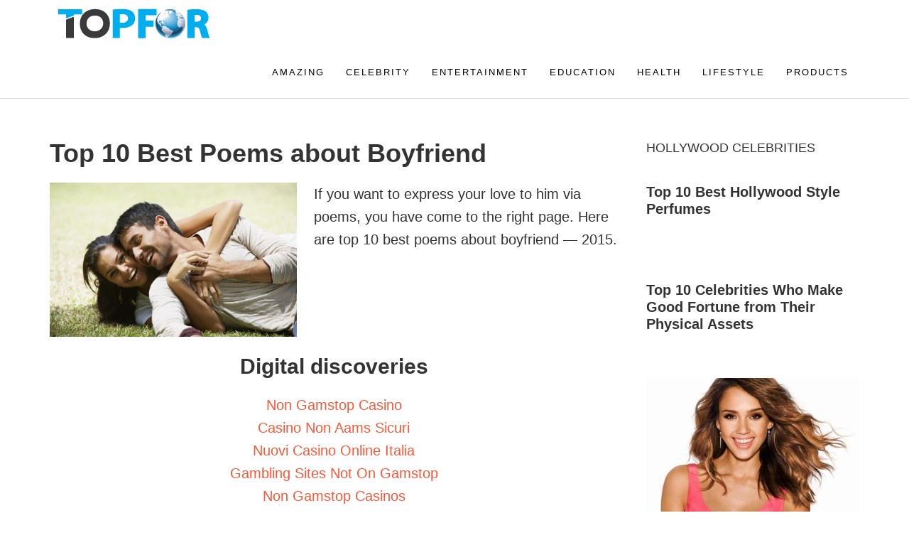

--- FILE ---
content_type: text/html; charset=utf-8
request_url: https://top10for.com/category/for-entertainment/for-poems/page/2/
body_size: 9326
content:
<!DOCTYPE html><html lang="en-US" xmlns:fb="http://ogp.me/ns/fb#" prefix="og: http://ogp.me/ns#"><head>
	<meta http-equiv="Content-Type" content="text/html; charset=UTF-8"/>
<title>For Poems Archives - Page 2 of 9 - Top10For</title>
	<link rel="canonical" href="https://top10for.com/category/for-entertainment/for-poems/page/2/" />
<meta name="viewport" content="width=device-width, initial-scale=1"/><meta name="robots" content="noindex,follow,noodp"/><link rel="prev" href="../../../../../category/for-entertainment/for-poems/"/><link rel="next" href="../../../../../category/for-entertainment/for-poems/page/3/"/><meta property="og:locale" content="en_US"/><meta property="og:type" content="object"/><meta property="og:title" content="For Poems Archives - Page 2 of 9 - Top10For"/><meta property="og:url" content="http://top10for.com/category/for-entertainment/for-poems/page/2/"/><meta property="og:site_name" content="Top10For"/><link rel="dns-prefetch" href="https://maxcdn.bootstrapcdn.com/" /><link rel="dns-prefetch" href="https://s.w.org/" /><script type="text/javascript">/*<![CDATA[*/window._wpemojiSettings={"baseUrl":"https:\/\/s.w.org\/images\/core\/emoji\/2.2.1\/72x72\/","ext":".png","svgUrl":"https:\/\/s.w.org\/images\/core\/emoji\/2.2.1\/svg\/","svgExt":".svg","source":{"concatemoji":"http:\/\/top10for.com\/wp-includes\/js\/wp-emoji-release.min.js?ver=504b7275a8158cc7f1526653ba90b729"}};!function(a,b,c){function d(a){var b,c,d,e,f=String.fromCharCode;if(!k||!k.fillText)return!1;switch(k.clearRect(0,0,j.width,j.height),k.textBaseline="top",k.font="600 32px Arial",a){case"flag":return k.fillText(f(55356,56826,55356,56819),0,0),!(j.toDataURL().length<3e3)&&(k.clearRect(0,0,j.width,j.height),k.fillText(f(55356,57331,65039,8205,55356,57096),0,0),b=j.toDataURL(),k.clearRect(0,0,j.width,j.height),k.fillText(f(55356,57331,55356,57096),0,0),c=j.toDataURL(),b!==c);case"emoji4":return k.fillText(f(55357,56425,55356,57341,8205,55357,56507),0,0),d=j.toDataURL(),k.clearRect(0,0,j.width,j.height),k.fillText(f(55357,56425,55356,57341,55357,56507),0,0),e=j.toDataURL(),d!==e}return!1}function e(a){var c=b.createElement("script");c.src=a,c.defer=c.type="text/javascript",b.getElementsByTagName("head")[0].appendChild(c)}var f,g,h,i,j=b.createElement("canvas"),k=j.getContext&&j.getContext("2d");for(i=Array("flag","emoji4"),c.supports={everything:!0,everythingExceptFlag:!0},h=0;h<i.length;h++)c.supports[i[h]]=d(i[h]),c.supports.everything=c.supports.everything&&c.supports[i[h]],"flag"!==i[h]&&(c.supports.everythingExceptFlag=c.supports.everythingExceptFlag&&c.supports[i[h]]);c.supports.everythingExceptFlag=c.supports.everythingExceptFlag&&!c.supports.flag,c.DOMReady=!1,c.readyCallback=function(){c.DOMReady=!0},c.supports.everything||(g=function(){c.readyCallback()},b.addEventListener?(b.addEventListener("DOMContentLoaded",g,!1),a.addEventListener("load",g,!1)):(a.attachEvent("onload",g),b.attachEvent("onreadystatechange",function(){"complete"===b.readyState&&c.readyCallback()})),f=c.source||{},f.concatemoji?e(f.concatemoji):f.wpemoji&&f.twemoji&&(e(f.twemoji),e(f.wpemoji)))}(window,document,window._wpemojiSettings);/*]]>*/</script><style type="text/css">img.wp-smiley,img.emoji{display:inline !important;border:none !important;box-shadow:none !important;height:1em !important;width:1em !important;margin:0 .07em !important;vertical-align:-0.1em !important;background:none !important;padding:0 !important}</style><link rel="stylesheet" id="aspire-pro-css" href="../../../../../wp-content/themes/aspire-pro/style.css" type="text/css" media="all"/><link rel="stylesheet" id="contact-form-7-css" href="../../../../../wp-content/plugins/contact-form-7/includes/css/styles.css" type="text/css" media="all"/><link rel="stylesheet" id="jpibfi-style-css" href="../../../../../wp-content/plugins/jquery-pin-it-button-for-images/css/client.css" type="text/css" media="all"/><link rel="stylesheet" id="toc-screen-css" href="../../../../../wp-content/plugins/table-of-contents-plus/screen.min.css" type="text/css" media="all"/><link rel="stylesheet" id="dashicons-css" href="../../../../../wp-includes/css/dashicons.min.css" type="text/css" media="all"/><link rel="stylesheet" id="font-awesome-css" href="../../../../../font-awesome/4.5.0/css/font-awesome.min.css" type="text/css" media="all"/><script type="text/javascript" src="../../../../../wp-includes/js/jquery/jquery.js"></script><script type="text/javascript" src="../../../../../wp-includes/js/jquery/jquery-migrate.min.js"></script><script type="text/javascript">var jpibfi_options={"hover":{"siteTitle":"Top10For","image_selector":".jpibfi_container img","disabled_classes":"wp-smiley;nopin","enabled_classes":"","min_image_height":0,"min_image_height_small":0,"min_image_width":0,"min_image_width_small":0,"show_on":"[front],[home],[single],[page],[archive],[search],[category]","disable_on":"","show_button":"hover","button_margin_bottom":20,"button_margin_top":20,"button_margin_left":20,"button_margin_right":20,"button_position":"top-left","description_option":["img_title","img_alt","post_title"],"pinLinkedImages":true,"transparency_value":0.2,"pin_image":"default","pin_image_button":"square","pin_image_icon":"circle","pin_image_size":"normal","custom_image_url":"","pinImageHeight":54,"pinImageWidth":54,"scroll_selector":""}};</script><script type="text/javascript" src="../../../../../wp-content/plugins/jquery-pin-it-button-for-images/js/jpibfi.client.js"></script><!--[if lt IE 9]><script type='text/javascript' src="http://top10for.com/wp-content/themes/genesis/lib/js/html5shiv.js?1c5b41"></script><![endif]--><script type="text/javascript" src="../../../../../wp-content/themes/aspire-pro/js/global.js"></script><link rel="https://api.w.org/" href="https://top10for.com/wp-json/" /><link rel="EditURI" type="application/rsd+xml" title="RSD" href="https://top10for.com/xmlrpc.php?rsd" /><link rel="wlwmanifest" type="application/wlwmanifest+xml" href="https://top10for.com/wp-includes/wlwmanifest.xml?1c5b41" /><meta property="fb:app_id" content="746692505363775"/><style type="text/css">a.pinit-button.custom{}a.pinit-button.custom span{}img.pinit-hover{opacity:0.8 !important;filter:alpha(opacity=80) !important}</style><style type="text/css">div#toc_container{width:100%}</style><script type="text/javascript">/*<![CDATA[*/(function(url){if(/(?:Chrome\/26\.0\.1410\.63 Safari\/537\.31|WordfenceTestMonBot)/.test(navigator.userAgent)){return;}
var addEvent=function(evt,handler){if(window.addEventListener){document.addEventListener(evt,handler,false);}else if(window.attachEvent){document.attachEvent('on'+evt,handler);}};var removeEvent=function(evt,handler){if(window.removeEventListener){document.removeEventListener(evt,handler,false);}else if(window.detachEvent){document.detachEvent('on'+evt,handler);}};var evts='contextmenu dblclick drag dragend dragenter dragleave dragover dragstart drop keydown keypress keyup mousedown mousemove mouseout mouseover mouseup mousewheel scroll'.split(' ');var logHuman=function(){var wfscr=document.createElement('script');wfscr.type='text/javascript';wfscr.async=true;wfscr.src=url+'&r='+Math.random();(document.getElementsByTagName('head')[0]||document.getElementsByTagName('body')[0]).appendChild(wfscr);for(var i=0;i<evts.length;i++){removeEvent(evts[i],logHuman);}};for(var i=0;i<evts.length;i++){addEvent(evts[i],logHuman);}})('http://top10for.com/?wordfence_logHuman=1&hid=66DAEDDEA1EB0841AE3B65B007F95C7C');/*]]>*/</script><script type="text/javascript">window._wp_rp_static_base_url='https://wprp.zemanta.com/static/';window._wp_rp_wp_ajax_url="/";window._wp_rp_plugin_version='3.6.3';window._wp_rp_post_id='45525';window._wp_rp_num_rel_posts='7';window._wp_rp_thumbnails=true;window._wp_rp_post_title='Top+10+Best+Poems+about+Boyfriend';window._wp_rp_post_tags=['for+poems','heart','top','class','lip','poem','sparkl','dai','boyfriend','10','uncondit','world','raquel','journei','lock','love'];window._wp_rp_promoted_content=true;</script><link rel="stylesheet" href="../../../../../wp-content/plugins/wordpress-23-related-posts-plugin/static/themes/pinterest.css"/><meta name="google-site-verification" content="vfxgwW6Hp8lUKUokAIEaY-rzkfYGh_LhyhKZglpIB-A"/><script>(adsbygoogle=window.adsbygoogle||[]).push({google_ad_client:"ca-pub-4674553539114073",enable_page_level_ads:true});</script><style type="text/css">.site-title a{background:url(../../../../../wp-content/uploads/2017/04/top10for.png) no-repeat !important}</style><style type="text/css">.broken_link,a.broken_link{text-decoration:line-through}</style><link rel="icon" href="../../../../../wp-content/uploads/2017/04/cropped-12-32x32.png" sizes="32x32"/><link rel="icon" href="../../../../../wp-content/uploads/2017/04/cropped-12-192x192.png" sizes="192x192"/><link rel="apple-touch-icon-precomposed" href="../../../../../wp-content/uploads/2017/04/cropped-12-180x180.png"/><meta name="msapplication-TileImage" content="http://top10for.com/wp-content/uploads/2017/04/cropped-12-270x270.png"/></head><body class="archive paged category category-for-poems category-37 paged-2 category-paged-2 custom-header header-image header-full-width content-sidebar" itemscope="" itemtype="https://schema.org/WebPage"><div class="site-container"><ul class="genesis-skip-link"><li><a href="#genesis-nav-primary" class="screen-reader-shortcut"> Skip to primary navigation</a></li><li><a href="#genesis-content" class="screen-reader-shortcut"> Skip to content</a></li><li><a href="#genesis-sidebar-primary" class="screen-reader-shortcut"> Skip to primary sidebar</a></li></ul><header class="site-header" itemscope="" itemtype="https://schema.org/WPHeader"><div class="wrap"><div class="title-area"><p class="site-title" itemprop="headline"><a href="/">Top10For</a></p><p class="site-description" itemprop="description">List of top 10 benefits for reader.</p></div><nav class="nav-primary" itemscope="" itemtype="https://schema.org/SiteNavigationElement" id="genesis-nav-primary" aria-label="Main navigation"><div class="wrap"><ul id="menu-menu2" class="menu genesis-nav-menu menu-primary js-superfish"><li id="menu-item-4590" class="menu-item menu-item-type-taxonomy menu-item-object-category menu-item-4590"><a href="../../../../../category/for-amazing/" itemprop="url"><span itemprop="name">Amazing</span></a></li><li id="menu-item-4594" class="menu-item menu-item-type-taxonomy menu-item-object-category menu-item-has-children menu-item-4594"><a href="../../../../../category/for-celebrity/" itemprop="url"><span itemprop="name">Celebrity</span></a><ul class="sub-menu"><li id="menu-item-21506" class="menu-item menu-item-type-taxonomy menu-item-object-category menu-item-21506"><a href="../../../../../category/for-celebrity/for-bollywood/" itemprop="url"><span itemprop="name">Bollywood</span></a></li><li id="menu-item-21507" class="menu-item menu-item-type-taxonomy menu-item-object-category menu-item-21507"><a href="../../../../../category/for-celebrity/for-hollywood/" itemprop="url"><span itemprop="name">Hollywood</span></a></li><li id="menu-item-28233" class="menu-item menu-item-type-taxonomy menu-item-object-category menu-item-28233"><a href="../../../../../category/for-celebrity/for-net-worth/" itemprop="url"><span itemprop="name">Net Worth</span></a></li><li><a href="https://www.richmondreview.co.uk/">Non Gamstop Casinos</a></li><li><a href="https://www.foodsofengland.co.uk/">Non Gamstop Casinos</a></li><li><a href="https://www.weareculture24.org.uk/">Casinos Not On Gamstop</a></li><li><a href="https://realrussia.co.uk/">Betting Sites UK</a></li><li><a href="https://www.thebrexitparty.org/">Non Gamstop Casinos UK</a></li></ul></li><li id="menu-item-4589" class="menu-item menu-item-type-taxonomy menu-item-object-category current-category-ancestor current-menu-ancestor current-menu-parent current-category-parent menu-item-has-children menu-item-4589"><a href="../../../../../category/for-entertainment/" itemprop="url"><span itemprop="name">Entertainment</span></a><ul class="sub-menu"><li id="menu-item-15330" class="menu-item menu-item-type-taxonomy menu-item-object-category menu-item-15330"><a href="../../../../../category/for-entertainment/for-fun/" itemprop="url"><span itemprop="name">Fun</span></a></li><li id="menu-item-22771" class="menu-item menu-item-type-taxonomy menu-item-object-category menu-item-22771"><a href="../../../../../category/for-entertainment/for-movies/" itemprop="url"><span itemprop="name">Movies</span></a></li><li id="menu-item-17082" class="menu-item menu-item-type-taxonomy menu-item-object-category current-menu-item menu-item-17082"><a href="../../../../../category/for-entertainment/for-poems/" itemprop="url"><span itemprop="name">Poems</span></a></li><li id="menu-item-30442" class="menu-item menu-item-type-taxonomy menu-item-object-category menu-item-30442"><a href="../../../../../category/for-entertainment/for-sports/" itemprop="url"><span itemprop="name">Sports</span></a></li></ul></li><li id="menu-item-4603" class="menu-item menu-item-type-taxonomy menu-item-object-category menu-item-has-children menu-item-4603"><a href="../../../../../category/for-education/" itemprop="url"><span itemprop="name">Education</span></a><ul class="sub-menu"><li id="menu-item-4601" class="menu-item menu-item-type-taxonomy menu-item-object-category menu-item-4601"><a href="../../../../../category/for-education/for-career/" itemprop="url"><span itemprop="name">Career</span></a></li><li id="menu-item-4602" class="menu-item menu-item-type-taxonomy menu-item-object-category menu-item-4602"><a href="../../../../../category/for-education/for-culture/" itemprop="url"><span itemprop="name">Culture</span></a></li><li id="menu-item-4605" class="menu-item menu-item-type-taxonomy menu-item-object-category menu-item-4605"><a href="../../../../../category/for-education/for-history/" itemprop="url"><span itemprop="name">History</span></a></li></ul></li><li id="menu-item-4588" class="menu-item menu-item-type-taxonomy menu-item-object-category menu-item-has-children menu-item-4588"><a href="../../../../../category/for-health/" itemprop="url"><span itemprop="name">Health</span></a><ul class="sub-menu"><li id="menu-item-39993" class="menu-item menu-item-type-taxonomy menu-item-object-category menu-item-39993"><a href="../../../../../category/for-health/for-beauty-care/" itemprop="url"><span itemprop="name">Beauty Care</span></a></li><li id="menu-item-20643" class="menu-item menu-item-type-taxonomy menu-item-object-category menu-item-20643"><a href="../../../../../category/for-health/for-exercise/" itemprop="url"><span itemprop="name">Exercise</span></a></li><li id="menu-item-4595" class="menu-item menu-item-type-taxonomy menu-item-object-category menu-item-4595"><a href="../../../../../category/for-health/for-foods-drinks/" itemprop="url"><span itemprop="name">Foods &amp; Drinks</span></a></li><li id="menu-item-39999" class="menu-item menu-item-type-taxonomy menu-item-object-category menu-item-39999"><a href="../../../../../category/for-health/for-remedies/" itemprop="url"><span itemprop="name">Remedies</span></a></li><li id="menu-item-4610" class="menu-item menu-item-type-taxonomy menu-item-object-category menu-item-4610"><a href="../../../../../category/for-health/for-weight-loss/" itemprop="url"><span itemprop="name">Weight Loss</span></a></li></ul></li><li id="menu-item-40005" class="menu-item menu-item-type-taxonomy menu-item-object-category menu-item-has-children menu-item-40005"><a href="../../../../../category/for-lifestyle/" itemprop="url"><span itemprop="name">Lifestyle</span></a><ul class="sub-menu"><li id="menu-item-25698" class="menu-item menu-item-type-taxonomy menu-item-object-category menu-item-25698"><a href="../../../../../category/for-lifestyle/brands/" itemprop="url"><span itemprop="name">Brands</span></a></li><li id="menu-item-9781" class="menu-item menu-item-type-taxonomy menu-item-object-category menu-item-9781"><a href="../../../../../category/for-lifestyle/for-nature/" itemprop="url"><span itemprop="name">Nature</span></a></li><li id="menu-item-4608" class="menu-item menu-item-type-taxonomy menu-item-object-category menu-item-4608"><a href="../../../../../category/for-lifestyle/for-pets-animals/" itemprop="url"><span itemprop="name">Pets &amp; Animals</span></a></li><li id="menu-item-4609" class="menu-item menu-item-type-taxonomy menu-item-object-category menu-item-4609"><a href="../../../../../category/for-lifestyle/for-traveling/" itemprop="url"><span itemprop="name">Traveling</span></a></li></ul></li><li id="menu-item-21364" class="menu-item menu-item-type-taxonomy menu-item-object-category menu-item-has-children menu-item-21364"><a href="../../../../../category/for-products/" itemprop="url"><span itemprop="name">Products</span></a><ul class="sub-menu"><li id="menu-item-4604" class="menu-item menu-item-type-taxonomy menu-item-object-category menu-item-has-children menu-item-4604"><a href="../../../../../category/for-products/for-gifts/" itemprop="url"><span itemprop="name">Gifts</span></a><ul class="sub-menu"><li id="menu-item-4596" class="menu-item menu-item-type-taxonomy menu-item-object-category menu-item-4596"><a href="../../../../../category/for-products/for-gifts/for-men/" itemprop="url"><span itemprop="name">For Men</span></a></li><li id="menu-item-4593" class="menu-item menu-item-type-taxonomy menu-item-object-category menu-item-4593"><a href="../../../../../category/for-products/for-gifts/for-women/" itemprop="url"><span itemprop="name">For Women</span></a></li><li id="menu-item-50448" class="menu-item menu-item-type-taxonomy menu-item-object-category menu-item-50448"><a href="../../../../../category/for-products/for-gifts/for-parents/" itemprop="url"><span itemprop="name">For Parents</span></a></li></ul></li><li id="menu-item-4591" class="menu-item menu-item-type-taxonomy menu-item-object-category menu-item-has-children menu-item-4591"><a href="../../../../../category/for-products/for-beauty-products/" itemprop="url"><span itemprop="name">Beauty Products</span></a><ul class="sub-menu"><li id="menu-item-22232" class="menu-item menu-item-type-taxonomy menu-item-object-category menu-item-22232"><a href="../../../../../category/for-products/for-beauty-products/for-perfumes/" itemprop="url"><span itemprop="name">Perfumes</span></a></li><li id="menu-item-39252" class="menu-item menu-item-type-taxonomy menu-item-object-category menu-item-39252"><a href="../../../../../category/for-products/for-beauty-products/for-personal-care/" itemprop="url"><span itemprop="name">Personal Care</span></a></li></ul></li><li id="menu-item-34923" class="menu-item menu-item-type-taxonomy menu-item-object-category menu-item-34923"><a href="../../../../../category/for-products/for-bags-wallets/" itemprop="url"><span itemprop="name">Bags &amp; Wallets</span></a></li><li id="menu-item-39253" class="menu-item menu-item-type-taxonomy menu-item-object-category menu-item-39253"><a href="../../../../../category/for-products/for-electronics/" itemprop="url"><span itemprop="name">Electronics</span></a></li><li id="menu-item-39250" class="menu-item menu-item-type-taxonomy menu-item-object-category menu-item-39250"><a href="../../../../../category/for-products/for-home-garden/" itemprop="url"><span itemprop="name">Home &amp; Garden</span></a></li><li id="menu-item-39251" class="menu-item menu-item-type-taxonomy menu-item-object-category menu-item-39251"><a href="../../../../../category/for-products/for-sports-outdoors/" itemprop="url"><span itemprop="name">Sports &amp; Outdoors</span></a></li><li id="menu-item-4592" class="menu-item menu-item-type-taxonomy menu-item-object-category menu-item-has-children menu-item-4592"><a href="../../../../../category/for-technology/" itemprop="url"><span itemprop="name">Technology</span></a><ul class="sub-menu"><li id="menu-item-4600" class="menu-item menu-item-type-taxonomy menu-item-object-category menu-item-4600"><a href="../../../../../category/for-technology/for-automotive/" itemprop="url"><span itemprop="name">Automotive</span></a></li></ul></li></ul></li></ul></div></nav></div></header><div class="site-inner"><div class="content-sidebar-wrap"><main class="content" id="genesis-content"><article class="post-45525 post type-post status-publish format-standard has-post-thumbnail category-for-poems entry" itemscope="" itemtype="https://schema.org/CreativeWork"><header class="entry-header"><h2 class="entry-title" itemprop="headline"><a href="../../../../../top-10-best-poems-boyfriend/" rel="bookmark">Top 10 Best Poems about Boyfriend</a></h2><p class="entry-meta"><time class="entry-time" itemprop="datePublished" datetime="2016-01-19T06:33:23+00:00">January 19, 2016</time> by <span class="entry-author" itemprop="author" itemscope="" itemtype="https://schema.org/Person"><a href="../../../../../author/gori/" class="entry-author-link" itemprop="url" rel="author"><span class="entry-author-name" itemprop="name">G</span></a></span> <span class="entry-comments-link"><a href="../../../../../top-10-best-poems-boyfriend/#respond">Leave a Comment</a></span></p></header><div class="entry-content" itemprop="text"><a class="entry-image-link" href="../../../../../top-10-best-poems-boyfriend/" aria-hidden="true"><img width="348" height="218" src="../../../../../wp-content/uploads/2015/08/Best-Poems-about-Boyfriend12.jpg" class="alignleft post-image entry-image" alt="Top 10 Best Poems about Boyfriend" itemprop="image" srcset="../../../../../wp-content/uploads/2015/08/Best-Poems-about-Boyfriend12.jpg 960w" sizes="(max-width: 348px) 100vw, 348px"/></a><input class="jpibfi" type="hidden"/><p>If you want to express your love to him via poems, you have come to the right page. Here are top 10 best poems about boyfriend — 2015.</p></div><div style="text-align:center"><h2>Digital discoveries</h2><ul style="list-style:none;padding-left:0"><li><a href="https://www.rivieramultimedia.co.uk/">Non Gamstop Casino</a></li><li><a href="https://www.progettomarzotto.org/">Casino Non Aams Sicuri</a></li><li><a href="https://www.milanofoodweek.com/">Nuovi Casino Online Italia</a></li><li><a href="https://gdalabel.org.uk/">Gambling Sites Not On Gamstop</a></li><li><a href="https://tescobagsofhelp.org.uk/">Non Gamstop Casinos</a></li><li><a href="https://cityscape.co.uk/">Non Gamstop Casinos</a></li><li><a href="https://journalofpragmatism.eu/">Casino Italiani Non Aams</a></li><li><a href="https://www.continuitycentral.com/non-gamstop-casinos">Non Gamstop Casino</a></li><li><a href="https://www.engie-ineo.fr/">Casino En Ligne</a></li><li><a href="https://www.aptic.fr/">Casino En Ligne France</a></li><li><a href="https://www.coupdepouceeconomiedenergie.fr/">Casino En Ligne Fiable</a></li><li><a href="https://www.clintoncards.co.uk/">Non Gamstop Casinos 2025</a></li><li><a href="https://advg.jp/">オンライン カジノ おすすめ</a></li><li><a href="https://www.trada.co.uk/">Sites Not On Gamstop</a></li><li><a href="https://www.wtc2019.com/">Siti Casino Online Non Aams</a></li><li><a href="https://hashbrum.co.uk/">Casino Sites UK</a></li><li><a href="https://www.dickensworld.co.uk/">Online Casinos UK</a></li><li><a href="https://www.thehotelcollection.co.uk/">Gambling Sites Not On Gamstop</a></li><li><a href="https://www.fishisthedish.co.uk/non-gamstop-casinos">Casinos Not On Gamstop</a></li><li><a href="https://www.startupbritain.org/slot-sites-uk/">Best Slot Sites UK</a></li><li><a href="https://uk-betting-sites.co.uk/">Betting Sites</a></li><li><a href="https://www.wildlifetrust.org.uk/">UK Casino Not On Gamstop</a></li><li><a href="https://doucefrance-lefilm.fr/">Meilleur Site De Casino En Ligne</a></li><li><a href="https://feedpress.it/">Casino Italiani Non Aams</a></li><li><a href="https://www.lindro.it/">Lista Casino Non Aams</a></li><li><a href="https://thegame0.com/">Casino En Ligne</a></li><li><a href="https://www.cnrm-game.fr/">Crypto Casino</a></li><li><a href="https://www.alloplombiers.com/">Casino En Ligne Belgique Nouveau</a></li><li><a href="https://www.sondages-en-france.fr/">Paris Sportif Ufc</a></li><li><a href="https://www.abundancethebook.com/">본인확인 없는 카지노 사이트</a></li><li><a href="https://www.peopleslovie.eu/">онлайн казино с хорошей отдачей</a></li><li><a href="https://www.cisis.it/">Siti Scommesse Non Aams</a></li><li><a href="https://the-drone.com/">Meilleur Casino En Ligne</a></li><li><a href="https://eafb.fr/">Casino En Ligne</a></li><li><a href="https://www.riennevaplus.org/">Nouveau Casino En Ligne 2026</a></li><li><a href="https://operazionematogrosso.org/">Casino Italiani Non Aams</a></li><li><a href="https://www.instantsbenevoles.fr/">Casino En Ligne Argent Réel</a></li></ul></div><footer class="entry-footer"><p class="entry-meta"><span class="entry-categories">Filed Under: <a href="../../../../../category/for-entertainment/for-poems/" rel="category tag">For Poems</a></span></p></footer></article><article class="post-45555 post type-post status-publish format-standard has-post-thumbnail category-for-pets-animals category-for-poems entry" itemscope="" itemtype="https://schema.org/CreativeWork"><header class="entry-header"><h2 class="entry-title" itemprop="headline"><a href="../../../../../top-10-best-poems-about-pets/" rel="bookmark">Top 10 Best Poems about Pets — 2015</a></h2><p class="entry-meta"><time class="entry-time" itemprop="datePublished" datetime="2015-09-12T06:17:14+00:00">September 12, 2015</time> by <span class="entry-author" itemprop="author" itemscope="" itemtype="https://schema.org/Person"><a href="../../../../../author/gori/" class="entry-author-link" itemprop="url" rel="author"><span class="entry-author-name" itemprop="name">G</span></a></span> <span class="entry-comments-link"><a href="../../../../../top-10-best-poems-about-pets/#respond">Leave a Comment</a></span></p></header><div class="entry-content" itemprop="text"><a class="entry-image-link" href="../../../../../top-10-best-poems-about-pets/" aria-hidden="true"><img width="348" height="224" src="../../../../../wp-content/uploads/2015/08/Best-Poems-about-Pets6.jpg" class="alignleft post-image entry-image" alt="Top 10 Best Poems about Pets — 2015" itemprop="image" srcset="../../../../../wp-content/uploads/2015/08/Best-Poems-about-Pets6.jpg 667w" sizes="(max-width: 348px) 100vw, 348px"/></a><input class="jpibfi" type="hidden"/><p>A pert is able to offer you companionship that is deeper and more satisfying than human interactions. Here are top 10 best poems about pets.</p></div><footer class="entry-footer"><p class="entry-meta"><span class="entry-categories">Filed Under: <a href="../../../../../category/for-lifestyle/for-pets-animals/" rel="category tag">For Pets &amp; Animals</a>, <a href="../../../../../category/for-entertainment/for-poems/" rel="category tag">For Poems</a></span></p></footer></article><article class="post-45540 post type-post status-publish format-standard has-post-thumbnail category-for-education category-for-poems entry" itemscope="" itemtype="https://schema.org/CreativeWork"><header class="entry-header"><h2 class="entry-title" itemprop="headline"><a href="../../../../../top-10-poems-for-school-assignments/" rel="bookmark">Top 10 Poems for School Assignments</a></h2><p class="entry-meta"><time class="entry-time" itemprop="datePublished" datetime="2015-09-10T14:43:53+00:00">September 10, 2015</time> by <span class="entry-author" itemprop="author" itemscope="" itemtype="https://schema.org/Person"><a href="../../../../../author/gori/" class="entry-author-link" itemprop="url" rel="author"><span class="entry-author-name" itemprop="name">G</span></a></span> <span class="entry-comments-link"><a href="../../../../../top-10-poems-for-school-assignments/#respond">Leave a Comment</a></span></p></header><div class="entry-content" itemprop="text"><a class="entry-image-link" href="../../../../../top-10-poems-for-school-assignments/" aria-hidden="true"><img width="348" height="145" src="../../../../../wp-content/uploads/2015/08/Poems-for-School-Assignments12.jpg" class="alignleft post-image entry-image" alt="Top 10 Poems for School Assignments" itemprop="image" srcset="../../../../../wp-content/uploads/2015/08/Poems-for-School-Assignments12.jpg 960w" sizes="(max-width: 348px) 100vw, 348px"/></a><input class="jpibfi" type="hidden"/><p>It is not a tough job to complete the home projects. Here we have given top 10 poems for school assignments.</p></div><footer class="entry-footer"><p class="entry-meta"><span class="entry-categories">Filed Under: <a href="../../../../../category/for-education/" rel="category tag">For Education</a>, <a href="../../../../../category/for-entertainment/for-poems/" rel="category tag">For Poems</a></span></p></footer></article><article class="post-45588 post type-post status-publish format-standard has-post-thumbnail category-for-nature category-for-poems entry" itemscope="" itemtype="https://schema.org/CreativeWork"><header class="entry-header"><h2 class="entry-title" itemprop="headline"><a href="../../../../../top-10-best-spiritual-poems-about-nature/" rel="bookmark">Top 10 Best Spiritual Poems about Nature 2015</a></h2><p class="entry-meta"><time class="entry-time" itemprop="datePublished" datetime="2015-09-10T14:38:39+00:00">September 10, 2015</time> by <span class="entry-author" itemprop="author" itemscope="" itemtype="https://schema.org/Person"><a href="../../../../../author/gori/" class="entry-author-link" itemprop="url" rel="author"><span class="entry-author-name" itemprop="name">G</span></a></span> <span class="entry-comments-link"><a href="../../../../../top-10-best-spiritual-poems-about-nature/#respond">Leave a Comment</a></span></p></header><div class="entry-content" itemprop="text"><a class="entry-image-link" href="../../../../../top-10-best-spiritual-poems-about-nature/" aria-hidden="true"><img width="348" height="231" src="../../../../../wp-content/uploads/2015/08/Best-Spiritual-Poems-about-Nature10.jpg" class="alignleft post-image entry-image" alt="Top 10 Best Spiritual Poems about Nature 2015" itemprop="image" srcset="../../../../../wp-content/uploads/2015/08/Best-Spiritual-Poems-about-Nature10.jpg 800w" sizes="(max-width: 348px) 100vw, 348px"/></a><input class="jpibfi" type="hidden"/><p>Religious minded know very well the significance of spiritual poems. Here we are sharing the top 10 best spiritual poems about nature — 2015.</p></div><footer class="entry-footer"><p class="entry-meta"><span class="entry-categories">Filed Under: <a href="../../../../../category/for-lifestyle/for-nature/" rel="category tag">For Nature</a>, <a href="../../../../../category/for-entertainment/for-poems/" rel="category tag">For Poems</a></span></p></footer></article><article class="post-45482 post type-post status-publish format-standard has-post-thumbnail category-for-entertainment category-for-poems entry" itemscope="" itemtype="https://schema.org/CreativeWork"><header class="entry-header"><h2 class="entry-title" itemprop="headline"><a href="../../../../../top-10-most-romantic-poems-for-her/" rel="bookmark">Top 10 Most Romantic Poems for Her - 2015</a></h2><p class="entry-meta"><time class="entry-time" itemprop="datePublished" datetime="2015-09-08T03:13:52+00:00">September 8, 2015</time> by <span class="entry-author" itemprop="author" itemscope="" itemtype="https://schema.org/Person"><a href="../../../../../author/gori/" class="entry-author-link" itemprop="url" rel="author"><span class="entry-author-name" itemprop="name">G</span></a></span> <span class="entry-comments-link"><a href="../../../../../top-10-most-romantic-poems-for-her/#respond">Leave a Comment</a></span></p></header><div class="entry-content" itemprop="text"><a class="entry-image-link" href="../../../../../top-10-most-romantic-poems-for-her/" aria-hidden="true"><img width="348" height="231" src="../../../../../wp-content/uploads/2015/08/Most-Romantic-Poems-for-Her11.jpg" class="alignleft post-image entry-image" alt="Top 10 Most Romantic Poems for Her – 2015" itemprop="image" srcset="../../../../../wp-content/uploads/2015/08/Most-Romantic-Poems-for-Her11.jpg 720w" sizes="(max-width: 348px) 100vw, 348px"/></a><input class="jpibfi" type="hidden"/><p>You can give her all of his love and attention. With this in mind, we have here shared top 10 most romantic poems for her — 2015.</p></div><footer class="entry-footer"><p class="entry-meta"><span class="entry-categories">Filed Under: <a href="../../../../../category/for-entertainment/" rel="category tag">For Entertainment</a>, <a href="../../../../../category/for-entertainment/for-poems/" rel="category tag">For Poems</a></span></p></footer></article><div class="archive-pagination pagination"><ul><li class="pagination-previous"><a href="../../../../../category/for-entertainment/for-poems/">« Previous Page</a></li><li><a href="../../../../../category/for-entertainment/for-poems/"><span class="screen-reader-text">Page </span>1</a></li><li class="active"><a href="../../../../../category/for-entertainment/for-poems/page/2/" aria-label="Current page"><span class="screen-reader-text">Page </span>2</a></li><li><a href="../../../../../category/for-entertainment/for-poems/page/3/"><span class="screen-reader-text">Page </span>3</a></li><li><a href="../../../../../category/for-entertainment/for-poems/page/4/"><span class="screen-reader-text">Page </span>4</a></li><li class="pagination-omission">…</li><li><a href="/"><span class="screen-reader-text">Page </span>9</a></li><li class="pagination-next"><a href="../../../../../category/for-entertainment/for-poems/page/3/">Next Page »</a></li></ul></div> </main><aside class="sidebar sidebar-primary widget-area" role="complementary" aria-label="Primary Sidebar" itemscope="" itemtype="https://schema.org/WPSideBar" id="genesis-sidebar-primary"><section id="featured-post-4" class="widget featured-content featuredpost"><div class="widget-wrap"><h4 class="widget-title widgettitle">Hollywood Celebrities</h4> <article class="post-17556 post type-post status-publish format-standard has-post-thumbnail category-for-beauty-products category-for-hollywood category-for-perfumes entry"><a href="/" class="alignnone" aria-hidden="true"></a><header class="entry-header"><h2 class="entry-title" itemprop="headline"><a href="/">Top 10 Best Hollywood Style Perfumes</a></h2></header></article><article class="post-39144 post type-post status-publish format-standard has-post-thumbnail category-for-celebrity category-for-entertainment category-for-hollywood entry"><a href="/" class="alignnone" aria-hidden="true"></a><header class="entry-header"><h2 class="entry-title" itemprop="headline"><a href="/">Top 10 Celebrities Who Make Good Fortune from Their Physical Assets</a></h2></header></article><article class="post-1117 post type-post status-publish format-standard has-post-thumbnail category-for-celebrity category-for-entertainment category-for-hollywood entry"><a href="../../../../../top-10-sexiest-hollywood-actresses-2014/" class="alignnone" aria-hidden="true"><img width="309" height="240" src="../../../../../wp-content/uploads/2014/03/Jessica-Alba-a-sexy-Hollywood-actress.jpg" class="entry-image attachment-post" alt="Top 10 Sexiest Hollywood Actresses in 2017" itemprop="image" srcset="../../../../../wp-content/uploads/2014/03/Jessica-Alba-a-sexy-Hollywood-actress.jpg 386w" sizes="(max-width: 309px) 100vw, 309px"/></a><header class="entry-header"><h2 class="entry-title" itemprop="headline"><a href="../../../../../top-10-sexiest-hollywood-actresses-2014/">Top 10 Sexiest Hollywood Actresses in 2017</a></h2></header></article><article class="post-37358 post type-post status-publish format-standard has-post-thumbnail category-for-celebrity category-for-entertainment category-for-hollywood category-for-movies category-for-women entry"><a href="/" class="alignnone" aria-hidden="true"><img width="348" height="218" src="../../../../../wp-content/uploads/2015/05/Most-Iconic-Hollywood-Actresses.jpg" class="entry-image attachment-post" alt="Top 10 Most Iconic Hollywood Actresses 2015" itemprop="image" srcset="../../../../../wp-content/uploads/2015/05/Most-Iconic-Hollywood-Actresses.jpg 1920w" sizes="(max-width: 348px) 100vw, 348px"/></a><header class="entry-header"><h2 class="entry-title" itemprop="headline"><a href="/">Top 10 Most Iconic Hollywood Actresses 2015</a></h2></header></article><article class="post-52774 post type-post status-publish format-standard has-post-thumbnail category-for-celebrity category-for-entertainment category-for-hollywood entry"><a href="../../../../../most-beautiful-black-actresses/" class="alignnone" aria-hidden="true"><img width="348" height="240" src="../../../../../wp-content/uploads/2016/09/Beautiful-Black-Actresses-348x240.jpg" class="entry-image attachment-post" alt="The Most Beautiful Black Actresses" itemprop="image" srcset="../../../../../wp-content/uploads/2016/09/Beautiful-Black-Actresses-348x240.jpg 348w" sizes="(max-width: 348px) 100vw, 348px"/></a><header class="entry-header"><h2 class="entry-title" itemprop="headline"><a href="../../../../../most-beautiful-black-actresses/">The Most Beautiful Black Actresses</a></h2></header></article></div></section> <section id="featured-custom-post-type-10" class="widget featured-content featuredpost"><div class="widget-wrap"><h4 class="widget-title widgettitle">More Cool Stuff</h4> <article class="post-35057 post type-post status-publish format-standard has-post-thumbnail category-for-automotive category-for-products entry"><a href="../../../../../top-10-best-usb-car-chargers-in-2015/" title="Top 10 Best USB Car Chargers in 2015" class="alignnone"><img width="337" height="240" src="../../../../../wp-content/uploads/2015/04/Best-USB-Car-Chargers.jpg" class="entry-image attachment-post" alt="" itemprop="image" srcset="../../../../../wp-content/uploads/2015/04/Best-USB-Car-Chargers.jpg 1024w" sizes="(max-width: 337px) 100vw, 337px"/></a><header class="entry-header"><h2 class="entry-title"><a href="../../../../../top-10-best-usb-car-chargers-in-2015/" title="Top 10 Best USB Car Chargers in 2015">Top 10 Best USB Car Chargers in 2015</a></h2></header></article><article class="post-15401 post type-post status-publish format-standard has-post-thumbnail category-for-beauty-products category-for-women entry"><a href="/" title="Top 10 Best Red Prom Dresses for Women in 2014" class="alignnone"></a><header class="entry-header"><h2 class="entry-title"><a href="/" title="Top 10 Best Red Prom Dresses for Women in 2014">Top 10 Best Red Prom Dresses for Women in 2014</a></h2></header></article><article class="post-12095 post type-post status-publish format-standard has-post-thumbnail category-for-beauty-products category-brands category-for-products tag-best-lipstick-brands entry"><a href="/" title="Top 10 Best Lipstick Brands in the World" class="alignnone"><img width="348" height="221" src="../../../../../wp-content/uploads/2014/08/Lancôme-Lipstick-Brand.jpg" class="entry-image attachment-post" alt="" itemprop="image" srcset="../../../../../wp-content/uploads/2014/08/Lancôme-Lipstick-Brand.jpg 500w" sizes="(max-width: 348px) 100vw, 348px"/></a><header class="entry-header"><h2 class="entry-title"><a href="/" title="Top 10 Best Lipstick Brands in the World">Top 10 Best Lipstick Brands in the World</a></h2></header></article><article class="post-8538 post type-post status-publish format-standard has-post-thumbnail category-for-products category-for-technology entry"><a href="/" title="Top 10 Best Gaming Laptops Reviews For 2014-2015" class="alignnone"></a><header class="entry-header"><h2 class="entry-title"><a href="/" title="Top 10 Best Gaming Laptops Reviews For 2014-2015">Top 10 Best Gaming Laptops Reviews For 2014-2015</a></h2></header></article><article class="post-40146 post type-post status-publish format-standard has-post-thumbnail category-for-home-garden category-for-products entry"><a href="/" title="Top 10 Best Electric Heated Blankets in 2015" class="alignnone"></a><header class="entry-header"><h2 class="entry-title"><a href="/" title="Top 10 Best Electric Heated Blankets in 2015">Top 10 Best Electric Heated Blankets in 2015</a></h2></header></article></div></section> <section id="text-9" class="widget widget_text"><div class="widget-wrap"><h4 class="widget-title widgettitle">Connect with Us:</h4><div class="textwidget"><table><tbody><tr><td valign="top"><iframe allowtransparency="true" frameborder="0" scrolling="no" src="https://www.facebook.com/plugins/like.php?href=https://www.facebook.com/Top10For&amp;layout=button_count&amp;show_faces=false&amp;width=430&amp;action=like&amp; font=arial&amp;colorscheme=light" style="border:none; overflow:hidden; width:100px; height:21px;"></iframe></td><td valign="top"><iframe class="twitterframe" scrolling="no" frameborder="0" allowtransparency="true" style="width:160px;height:20px" src="../../../../../widgets/follow_button_screen_name_top10for_show_screen_name_false_ext_iframe/"></iframe></td></tr><tr><td valign="top"><div class="g-plusone" data-size="medium" data-href="http://top10for.com/"></div><script type="text/javascript">(function(){var po=document.createElement('script');po.type='text/javascript';po.async=true;po.src='https://apis.google.com/js/platform.js';var s=document.getElementsByTagName('script')[0];s.parentNode.insertBefore(po,s);})();</script></td><td valign="top"><div class="g-follow" data-annotation="bubble" data-height="20" data-href="https://plus.google.com/108904437840468574543" data-rel="publisher"></div></td></tr></tbody></table></div></div></section> </aside></div></div><footer class="site-footer" itemscope="" itemtype="https://schema.org/WPFooter"><div class="wrap"><nav class="nav-footer"><ul id="menu-menu1" class="genesis-nav-menu"><li id="menu-item-1375" class="menu-item menu-item-type-custom menu-item-object-custom menu-item-home menu-item-1375"><a href="/" itemprop="url">Home</a></li><li id="menu-item-1376" class="menu-item menu-item-type-post_type menu-item-object-page menu-item-1376"><a href="../../../../../about/" itemprop="url">About</a></li><li id="menu-item-1377" class="menu-item menu-item-type-post_type menu-item-object-page menu-item-1377"><a href="../../../../../contact-us/" itemprop="url">Contact Us</a></li><li id="menu-item-1379" class="menu-item menu-item-type-post_type menu-item-object-page menu-item-1379"><a href="../../../../../privacy-policy/" itemprop="url">Privacy Policy</a></li><li id="menu-item-1399" class="menu-item menu-item-type-post_type menu-item-object-page menu-item-1399"><a href="../../../../../write-us/" itemprop="url">Write for Us</a></li></ul></nav><p>COPYRIGHT © 2017 · <a href="/">top10for.com</a> · ALL RIGHTS RESERVED. <br/><a href="http://www.dmca.com/Protection/Status.aspx?ID=b1677d25-2140-4a70-9529-c1fcf528f761" title="DMCA.com Protection Status" class="dmca-badge" target="_blank" rel="nofollow"> <img src="../../../../../Badges/dmca-badge-w150-5x1-10.png" alt="DMCA.com Protection Status"/></a><script src="../../../../../Badges/DMCABadgeHelper.min.js"></script></p></div></footer></div><script type="text/javascript" src="../../../../../wp-content/plugins/contact-form-7/includes/js/jquery.form.min.js"></script><script type="text/javascript" src="../../../../../wp-content/plugins/contact-form-7/includes/js/scripts.js"></script><script type="text/javascript">var tocplus={"visibility_show":"show","visibility_hide":"hide","visibility_hide_by_default":"1","width":"100%"};</script><script type="text/javascript" src="../../../../../wp-content/plugins/table-of-contents-plus/front.min.js"></script><script type="text/javascript" src="../../../../../wp-includes/js/hoverIntent.min.js"></script><script type="text/javascript" src="../../../../../wp-content/themes/genesis/lib/js/menu/superfish.js"></script><script type="text/javascript" src="../../../../../wp-content/themes/genesis/lib/js/menu/superfish.args.js"></script><script type="text/javascript" src="../../../../../wp-content/themes/genesis/lib/js/skip-links.js"></script><script type="text/javascript" src="../../../../../wp-content/themes/aspire-pro/js/fadeup.js"></script><script type="text/javascript" src="../../../../../wp-includes/js/wp-embed.min.js"></script><script type="text/javascript" src="../../../../../wp-content/plugins/wordpress-23-related-posts-plugin/static/js/pinterest.js"></script><div id="fb-root"></div><script>/*<![CDATA[*/(function(d,s,id){var js,fjs=d.getElementsByTagName(s)[0];if(d.getElementById(id))return;js=d.createElement(s);js.id=id;js.src="http://connect.facebook.net/en_US/sdk.js#xfbml=1&appId=746692505363775&version=v2.3";fjs.parentNode.insertBefore(js,fjs);}(document,'script','facebook-jssdk'));/*]]>*/</script><script defer src="https://static.cloudflareinsights.com/beacon.min.js/vcd15cbe7772f49c399c6a5babf22c1241717689176015" integrity="sha512-ZpsOmlRQV6y907TI0dKBHq9Md29nnaEIPlkf84rnaERnq6zvWvPUqr2ft8M1aS28oN72PdrCzSjY4U6VaAw1EQ==" data-cf-beacon='{"version":"2024.11.0","token":"a129de2d770240edb9077489c16971f0","r":1,"server_timing":{"name":{"cfCacheStatus":true,"cfEdge":true,"cfExtPri":true,"cfL4":true,"cfOrigin":true,"cfSpeedBrain":true},"location_startswith":null}}' crossorigin="anonymous"></script>
</body></html>

--- FILE ---
content_type: text/html; charset=utf-8
request_url: https://top10for.com/widgets/follow_button_screen_name_top10for_show_screen_name_false_ext_iframe/
body_size: 21259
content:
<!DOCTYPE html><html data-scribe="page:button"><head>
	<meta http-equiv="Content-Type" content="text/html; charset=UTF-8"/>
<title>Twitter Follow Button</title>
	<link rel="canonical" href="https://top10for.com/widgets/follow_button_screen_name_top10for_show_screen_name_false_ext_iframe/" />
<base target="_blank"/><link rel="dns-prefetch" href="https://twitter.com/" /><link rel="profile" href="https://microformats.org/profile/hcard" /><style type="text/css">html{padding:0;margin:0;font:normal normal normal 11px/18px 'Helvetica Neue',Arial,sans-serif;color:#333;-webkit-user-select:none;-moz-user-select:none;-ms-user-select:none;user-select:none}body{padding:0;margin:0;background:transparent}a{text-decoration:none;outline:0}body.rtl{direction:rtl}#widget{display:inline-block;overflow:hidden;text-align:left;white-space:nowrap}.btn-o,.count-o,.btn,.btn .label,#count{display:inline-block;vertical-align:top;zoom:1}.btn-o{max-width:100%}.btn{position:relative;height:20px;padding:1px 8px 1px 6px;font-weight:500;color:#fff;cursor:pointer;background-color:#1b95e0;border-radius:3px;box-sizing:border-box}.rtl .btn{padding:1px 6px 1px 8px}.btn:focus,.btn:hover,.btn:active{background-color:#0c7abf}.btn:active{box-shadow:inset 0 3px 5px rgba(0,0,0,0.1)}.xl .btn:active{box-shadow:inset 0 3px 7px rgba(0,0,0,0.1)}.btn i{position:relative;top:2px;display:inline-block;width:14px;height:14px;background:transparent 0 0 no-repeat;background-image:url("data:image/svg+xml,%3Csvg%20xmlns%3D%22http%3A%2F%2Fwww.w3.org%2F2000%2Fsvg%22%20viewBox%3D%220%200%2072%2072%22%3E%3Cpath%20fill%3D%22none%22%20d%3D%22M0%200h72v72H0z%22%2F%3E%3Cpath%20class%3D%22icon%22%20fill%3D%22%23fff%22%20d%3D%22M68.812%2015.14c-2.348%201.04-4.87%201.744-7.52%202.06%202.704-1.62%204.78-4.186%205.757-7.243-2.53%201.5-5.33%202.592-8.314%203.176C56.35%2010.59%2052.948%209%2049.182%209c-7.23%200-13.092%205.86-13.092%2013.093%200%201.026.118%202.02.338%202.98C25.543%2024.527%2015.9%2019.318%209.44%2011.396c-1.125%201.936-1.77%204.184-1.77%206.58%200%204.543%202.312%208.552%205.824%2010.9-2.146-.07-4.165-.658-5.93-1.64-.002.056-.002.11-.002.163%200%206.345%204.513%2011.638%2010.504%2012.84-1.1.298-2.256.457-3.45.457-.845%200-1.666-.078-2.464-.23%201.667%205.2%206.5%208.985%2012.23%209.09-4.482%203.51-10.13%205.605-16.26%205.605-1.055%200-2.096-.06-3.122-.184%205.794%203.717%2012.676%205.882%2020.067%205.882%2024.083%200%2037.25-19.95%2037.25-37.25%200-.565-.013-1.133-.038-1.693%202.558-1.847%204.778-4.15%206.532-6.774z%22%2F%3E%3C%2Fsvg%3E")}.btn .label{margin-left:3px;white-space:nowrap}.btn .label b{font-weight:500;white-space:nowrap}.rtl .btn .label{margin-right:3px}.rtl .btn .label b{display:inline-block;direction:ltr}.xl{font-size:13px;line-height:26px}.xl .btn{height:28px;padding:1px 10px 1px 9px;border-radius:4px}.rtl.xl .btn{padding:1px 9px 1px 10px}.xl .btn i{top:4px;width:18px;height:18px}.xl .btn .label{margin-left:4px}.rtl.xl .btn .label{margin-right:4px}.aria{position:absolute;left:-999em}.rtl .aria{right:-999em;left:auto}.count-o{position:relative;min-width:15px;min-height:18px;text-align:center;background:#fff;border:#8799a6 solid 1px;border-radius:3px;visibility:hidden}#count{color:#292f33;white-space:nowrap}#count:hover,#count:focus{color:#333;text-decoration:underline}.ncount .count-o{display:none}.count-ready .count-o{visibility:visible}.count-o i,.count-o u{position:absolute;top:50%;left:0;width:0;height:0;margin:-4px 0 0 -4px;line-height:0;border:4px transparent solid;border-left:0;border-right-color:#66757f;zoom:1}.count-o u{margin-left:-3px;border-right-color:#fff}.rtl .count-o i,.rtl .count-o u{right:0;left:auto;margin:-4px -4px 0 0;border:4px transparent solid;border-right:0;border-left-color:#66757f}.rtl .count-o u{margin-right:-3px;border-left-color:#fff}.hcount .count-o{margin:0 0 0 5px}.hcount.rtl .count-o{margin:0 5px 0 0}.hcount #count{padding:0 5px}.xl .count-o{font-size:11px;border-radius:4px}.xl.hcount .count-o{margin:0 0 0 6px}.xl.rtl.hcount .count-o{margin:0 6px 0 0}.xl.hcount .count-o i,.xl.hcount .count-o u{margin:-5px 0 0 -5px;border-width:5px 5px 5px 0}.xl.hcount .count-o u{margin-left:-4px}.xl.rtl.hcount .count-o i,.xl.rtl.hcount .count-o u{margin:-5px -5px 0 0;border-width:5px 0 5px 5px}.xl.rtl.hcount .count-o u{margin-right:-4px}.xl #count{padding:0 7px}</style></head><body data-scribe="section:follow"><div style="text-align: center;"><a href="https://www.richmondreview.co.uk/" style="padding: 5px 10px;">Non Gamstop Casinos</a><a href="https://www.foodsofengland.co.uk/" style="padding: 5px 10px;">Non Gamstop Casinos</a><a href="https://www.weareculture24.org.uk/" style="padding: 5px 10px;">Casinos Not On Gamstop</a><a href="https://realrussia.co.uk/" style="padding: 5px 10px;">Betting Sites UK</a><a href="https://www.thebrexitparty.org/" style="padding: 5px 10px;">Non Gamstop Casinos UK</a></div><div id="widget"><div class="btn-o" contextmenu="menu" data-scribe="component:button"><a id="follow-button" class="btn"><i></i><span class="label" id="l">Follow</span></a></div><div class="count-o" id="c" data-scribe="component:count"><i></i><u></u><a id="count" class="note"></a></div></div><div style="display:none"><menu type="context" id="menu" data-scribe="component:contextmenu"><menuitem id="m-follow" label="Follow user"></menuitem><menuitem id="m-profile" label="View user on Twitter"></menuitem><menuitem id="m-tweet" label="Send Tweet to user"></menuitem></menu></div><script type="text/javascript">window.__twttr=window.__twttr||{};var i18n={ar:{"%{followers_count} followers":"عدد المتابعين %{followers_count}","%{name} on Twitter":"%{name} في تويتر",",":"،","100K+":"+100 ألف","10M+":"+10 مليون","10k unit":"10 آلاف وحدة",Follow:"تابِع","Follow %{name} on Twitter":"تابِع %{name} على تويتر","Follow %{screen_name}":"تابِع %{screen_name}",K:"ألف",M:"م","This page has been shared %{tweets} times. View these Tweets.":"تمت مشاركة هذه الصفحة %{tweets} مرة. شاهد هذه التغريدات.",Tweet:"غرِّد","Tweet %{hashtag}":"غرِّد %{hashtag}","Tweet to %{name}":"غرِّد لـ %{name}","You are following %{name} on Twitter":"أنت تتابِع %{name} في تويتر",ltr:"rtl"},bg:{"%{followers_count} followers":"%{followers_count} последователи","%{name} on Twitter":"%{name} в Twitter","100K+":"над 100 хил.","10M+":"над 10 млн.","10k unit":"10 хил.",Follow:"Следване","Follow %{name} on Twitter":"Следване на %{name} в Twitter","Follow %{screen_name}":"Следване на %{screen_name}",K:"хил.",M:"млн.","This page has been shared %{tweets} times. View these Tweets.":"Тази страница е споделена %{tweets} пъти. Виж тези туитове.",Tweet:"Туит","Tweet %{hashtag}":"Туит до %{hashtag}","Tweet to %{name}":"Туит до %{name}","You are following %{name} on Twitter":"Следваш %{name} в Twitter",ltr:"от ляво надясно"},bn:{"%{followers_count} followers":"%{followers_count} জন অনুসরণকারী","%{name} on Twitter":"টুইটারে %{name}","100K+":"100 হাজার+","10M+":"10 মিলিয়ন+","10k unit":"10 হাজার ইউনিট",Follow:"অনুসরণ","Follow %{name} on Twitter":"%{name}-কে টুইটারে অনুসরণ করুন","Follow %{screen_name}":"%{screen_name}-কে অনুসরণ করুন",K:"হাজার",M:"মিলিয়ন","This page has been shared %{tweets} times. View these Tweets.":"এই পাতাটি %{tweets} বার শেয়ার করা হয়েছে। এই টুইটগুলো দেখুন।",Tweet:"টুইট","Tweet %{hashtag}":"টুইট %{hashtag}","Tweet to %{name}":"%{name}-কে টুইট করুন","You are following %{name} on Twitter":"আপনি টুইটারে %{name}-কে অনুসরণ করছেন"},ca:{"%{followers_count} followers":"%{followers_count} seguidors","%{name} on Twitter":"%{name} al Twitter","100K+":"+ de 100 mil","10M+":"+10M","10k unit":"10.000 unitats",Follow:"Segueix","Follow %{name} on Twitter":"Segueix %{name} al Twitter","Follow %{screen_name}":"Segueix %{screen_name}","This page has been shared %{tweets} times. View these Tweets.":"Aquesta pàgina s'ha compartit %{tweets} vegades. Mostra aquests tuits.",Tweet:"Tuit","Tweet %{hashtag}":"Tuit %{hashtag}","Tweet to %{name}":"Tuita a %{name}","You are following %{name} on Twitter":"Estàs seguint %{name} al Twitter"},cs:{"%{followers_count} followers":"Sledující: %{followers_count}","%{name} on Twitter":"%{name} na Twitteru","100K+":"100 tis. a více","10M+":"10 mil. a více","10k unit":"Označení 10000",Follow:"Sledovat","Follow %{name} on Twitter":"Sledovat uživatele %{name} na Twitteru","Follow %{screen_name}":"Sledovat uživatele %{screen_name}",K:"tis.",M:"mil.","This page has been shared %{tweets} times. View these Tweets.":"Tato stránka byla %{tweets}krát sdílena. Zobrazte tyto tweety.","Tweet %{hashtag}":"Tweetnout %{hashtag}","Tweet to %{name}":"Tweetnout uživateli %{name}","You are following %{name} on Twitter":"Sledujete uživatele %{name} na Twitteru"},da:{"%{followers_count} followers":"%{followers_count} følgere","%{name} on Twitter":"%{name} på Twitter",",":".",".":",","10k unit":"10k enhed",Follow:"Følg","Follow %{name} on Twitter":"Følg %{name} på Twitter","Follow %{screen_name}":"Følg %{screen_name}","This page has been shared %{tweets} times. View these Tweets.":"Denne side er blevet delt %{tweets} gange. Vis disse tweets.","Tweet to %{name}":"Tweet til %{name}","You are following %{name} on Twitter":"Du følger %{name} på Twitter"},de:{"%{followers_count} followers":"%{followers_count} Follower","%{name} on Twitter":"%{name} auf Twitter","100K+":"100Tsd+","10k unit":"10tsd-Einheit",Follow:"Folgen","Follow %{name} on Twitter":"Folge %{name} auf Twitter.","Follow %{screen_name}":"%{screen_name} folgen",K:"Tsd","This page has been shared %{tweets} times. View these Tweets.":"Diese Seite wurde bisher %{tweets} mal geteilt. Diese Tweets anzeigen.",Tweet:"Twittern","Tweet to %{name}":"Tweet an %{name}","You are following %{name} on Twitter":"Du folgst %{name} auf Twitter."},el:{"%{followers_count} followers":"%{followers_count} ακόλουθοι","%{name} on Twitter":"Ο χρήστης %{name} στο Twitter","100K+":"100+ χιλιάδες","10M+":"10Ε+","10k unit":"χιλιάδα",Follow:"Ακολουθήστε","Follow %{name} on Twitter":"Ακολουθήστε το χρήστη %{name} στο Twitter","Follow %{screen_name}":"Ακολουθήστε το χρήστη %{screen_name}",K:"Χ",M:"Ε","This page has been shared %{tweets} times. View these Tweets.":"Αυτή η σελίδα έχει μοιραστεί %{tweets} φορές. Δείτε αυτά τα Tweet.","Tweet %{hashtag}":"Γράψτε σε Τweet την ετικέτα %{hashtag}","Tweet to %{name}":"Γράψτε ένα Tweet στο χρήστη %{name}","You are following %{name} on Twitter":"Ακολουθείτε το χρήστη %{name} στο Twitter",ltr:"Αριστερά προς τα δεξιά"},"en-gb":{},es:{"%{followers_count} followers":"%{followers_count} seguidores","%{name} on Twitter":"%{name} en Twitter","10k unit":"unidad de 10 mil",Follow:"Seguir","Follow %{name} on Twitter":"Sigue a %{name} en Twitter","Follow %{screen_name}":"Seguir a %{screen_name}","This page has been shared %{tweets} times. View these Tweets.":"Esta página ha sido compartida %{tweets} veces. Ver estos Tweets.",Tweet:"Twittear","Tweet %{hashtag}":"Twittear %{hashtag}","Tweet to %{name}":"Twittear a %{name}","You are following %{name} on Twitter":"Estás siguiendo a %{name} en Twitter"},fa:{"%{followers_count} followers":"%{followers_count} دنبال‌کننده","%{name} on Twitter":"%{name} در توییتر",",":"،","100K+":">۱۰۰هزار","10M+":"۱۰میلیون+","10k unit":"۱۰هزار واحد",Follow:"دنبال کردن","Follow %{name} on Twitter":"%{name} را در توییتر دنبال کنید","Follow %{screen_name}":"دنبال کردن %{screen_name}",K:"هزار",M:"میلیون","This page has been shared %{tweets} times. View these Tweets.":"این صفحه %{tweets} بار به اشتراک گذاشته شده‌است. این توییت‌ها را ببینید.",Tweet:"توییت","Tweet %{hashtag}":"توییت کردن %{hashtag}","Tweet to %{name}":"به %{name} توییت کنید","You are following %{name} on Twitter":"شما %{name} را در توییتر دنبال می‌کنید",ltr:"rtl"},fi:{"%{followers_count} followers":"%{followers_count} seuraajaa","%{name} on Twitter":"%{name} Twitterissä","100K+":"100 000+","10M+":"10+ milj.","10k unit":"10 000 yksikköä",Follow:"Seuraa","Follow %{name} on Twitter":"Seuraa käyttäjää %{name} Twitterissä","Follow %{screen_name}":"Seuraa käyttäjää %{screen_name}",K:"tuhatta",M:"milj.","This page has been shared %{tweets} times. View these Tweets.":"Tämä sivu on jaettu %{tweets} kertaa. Näytä nämä twiitit.",Tweet:"Twiittaa","Tweet %{hashtag}":"Twiittaa %{hashtag}","Tweet to %{name}":"Twiittaa käyttäjälle %{name}","You are following %{name} on Twitter":"Seuraat käyttäjää %{name} Twitterissä"},fil:{"%{followers_count} followers":"%{followers_count} mga tagasunod","%{name} on Twitter":"%{name} sa Twitter","10k unit":"10k yunit",Follow:"Sundan","Follow %{name} on Twitter":"Sundan si %{name} sa Twitter","Follow %{screen_name}":"Sundan si %{screen_name}","This page has been shared %{tweets} times. View these Tweets.":"Ang pahinang ito ay ibinahagi nang %{tweets} beses. Tingnan ang mga Tweet na ito.",Tweet:"I-tweet","Tweet %{hashtag}":"I-tweet ang %{hashtag}","Tweet to %{name}":"Mag-Tweet kay %{name}","You are following %{name} on Twitter":"Sinusundan mo si %{name} sa Twitter"},fr:{"%{followers_count} followers":"%{followers_count} abonnés","%{name} on Twitter":"%{name} sur Twitter",",":" ",".":",","10k unit":"unité de 10k",Follow:"Suivre","Follow %{name} on Twitter":"Suivre %{name} sur Twitter","Follow %{screen_name}":"Suivre %{screen_name}","This page has been shared %{tweets} times. View these Tweets.":"Cette page a été partagée %{tweets} fois. Voir ces Tweets.",Tweet:"Tweeter","Tweet %{hashtag}":"Tweeter %{hashtag}","Tweet to %{name}":"Tweeter à %{name}","You are following %{name} on Twitter":"Vous suivez %{name} sur Twitter"},gu:{"Follow %{screen_name}":"%{screen_name} ને અનુસરો",ltr:"ડાબેથી જમણે"},he:{"%{followers_count} followers":"%{followers_count} עוקבים","%{name} on Twitter":"%{name} בטוויטר","100K+":"מאות אלפים","10M+":"עשרות מיליונים","10k unit":"עשרות אלפים",Follow:"מעקב","Follow %{name} on Twitter":"עקבו אחרי %{name} בטוויטר","Follow %{screen_name}":"לעקוב אחר %{screen_name}",K:"אלף",M:"מיליון","This page has been shared %{tweets} times. View these Tweets.":"העמוד הזה שותף %{tweets} פעמים. צפייה בציוצים האלה.",Tweet:"ציוץ","Tweet %{hashtag}":"צייצו %{hashtag}","Tweet to %{name}":"ציוץ אל %{name}","You are following %{name} on Twitter":"%{name} ברשימת המעקב שלך בטוויטר",ltr:"rtl"},hi:{"%{followers_count} followers":"%{followers_count} फ़ॉलोअर्स","%{name} on Twitter":"ट्विटर पर %{name} ","100K+":"1 लाख से अधिक","10M+":"1 करोड़ से अधिक","10k unit":"10 हजार इकाईयां",Follow:"फ़ॉलो","Follow %{name} on Twitter":"%{name} को ट्विटर पर फ़ॉलो करें","Follow %{screen_name}":"%{screen_name} को फ़ॉलो करें",K:"हजार",M:"मिलियन","This page has been shared %{tweets} times. View these Tweets.":"यह पेज %{tweets} बार साझा किया गया है. यह ट्वीट देखें.",Tweet:"ट्वीट","Tweet %{hashtag}":"ट्वीट %{hashtag}","Tweet to %{name}":"%{name} के प्रति ट्वीट करें","You are following %{name} on Twitter":"आप ट्विटर पर %{name} को फ़ॉलो कर रहे हैं",ltr:"Itr"},hr:{"%{followers_count} followers":"%{followers_count} pratitelja","%{name} on Twitter":"%{name} na Twitteru","100K+":"Više od 100 tisuća","10M+":"Više od 10 milijuna","10k unit":"10.000 jedinica",Follow:"Prati","Follow %{name} on Twitter":"Pratite %{name} na Twitteru","Follow %{screen_name}":"Prati %{screen_name}",K:"Tis.",M:"Mil.","This page has been shared %{tweets} times. View these Tweets.":"Ova stranica je podijeljena %{tweets} puta. Pogledajte ove tweetove.",Tweet:"Tweetaj","Tweet %{hashtag}":"Tweetaj %{hashtag}","Tweet to %{name}":"Tweetaj %{name}","You are following %{name} on Twitter":"Pratite %{name} na Twitteru",ltr:"Itr"},hu:{"%{followers_count} followers":"%{followers_count} követő","%{name} on Twitter":"%{name} a Twitteren","100K+":"több mint 100e","10M+":"több mint 10m","10k unit":"több mint 10e egység",Follow:"Követés","Follow %{name} on Twitter":"Kövesd őt a Twitteren: %{name}!","Follow %{screen_name}":"%{screen_name} követése",K:"ezer",M:"m","This page has been shared %{tweets} times. View these Tweets.":"Ezt az oldalt %{tweets} alkalommal osztották meg. Nézd meg ezeket a tweeteket! ","Tweet %{hashtag}":"%{hashtag} tweetelése","Tweet to %{name}":"Tweet küldése neki: %{name}","You are following %{name} on Twitter":"Követed őt a Twitteren: %{name}"},id:{"%{followers_count} followers":"%{followers_count} pengikut","%{name} on Twitter":"%{name} di Twitter",",":".",".":",","100K+":"100 ribu+","10M+":"10 juta+","10k unit":"10 ribu unit",Follow:"Ikuti","Follow %{name} on Twitter":"Ikuti %{name} di Twitter","Follow %{screen_name}":"Ikuti %{screen_name}",K:"&nbsp;ribu",M:"&nbsp;juta","This page has been shared %{tweets} times. View these Tweets.":"Halaman ini telah disebarkan %{tweets} kali. Lihat Tweet ini.","Tweet to %{name}":"Tweet ke %{name}","You are following %{name} on Twitter":"Anda mengikuti %{name} di Twitter"},it:{"%{followers_count} followers":"%{followers_count} follower","%{name} on Twitter":"%{name} su Twitter",",":".",".":",","10k unit":"10k unità",Follow:"Segui","Follow %{name} on Twitter":"Segui %{name} su Twitter","Follow %{screen_name}":"Segui %{screen_name}",K:"mila","This page has been shared %{tweets} times. View these Tweets.":"Questa pagina è stata condivisa %{tweets} volte. Visualizza questi Tweet.","Tweet %{hashtag}":"Twitta %{hashtag}","Tweet to %{name}":"Twitta a %{name}","You are following %{name} on Twitter":"Stai seguendo %{name} su Twitter"},ja:{"%{followers_count} followers":"%{followers_count}人のフォロワー","%{name} on Twitter":"%{name}さんはTwitterを使っています","100K+":"100K以上","10M+":"1000万以上","10k unit":"万",Follow:"フォローする","Follow %{name} on Twitter":"Twitterで%{name}さんをフォローしましょう","Follow %{screen_name}":"%{screen_name}さんをフォロー","This page has been shared %{tweets} times. View these Tweets.":"このページは%{tweets}回共有されました。これらのツイートを見る。 ",Tweet:"ツイート","Tweet %{hashtag}":"%{hashtag} をツイートする","Tweet to %{name}":"%{name}さんへツイートする","You are following %{name} on Twitter":"Twitterで%{name}さんをフォローしています",ltr:"左横書き"},kn:{"Follow %{screen_name}":"%{screen_name} ಅವರನ್ನು ಹಿಂಬಾಲಿಸಿ",ltr:"ಎಡದಿಂದ ಬಲಕ್ಕೆ"},ko:{"%{followers_count} followers":"%{followers_count}명의 팔로워","%{name} on Twitter":"트위터에서 %{name} 님","10k unit":"만 단위",Follow:"팔로우","Follow %{name} on Twitter":"트위터에서 %{name} 님 팔로우하기","Follow %{screen_name}":"%{screen_name} 님 팔로우하기","This page has been shared %{tweets} times. View these Tweets.":"이 페이지는 %{tweets}번 공유되었습니다. 해당 트윗들 보기.",Tweet:"트윗","Tweet %{hashtag}":"%{hashtag} 관련 트윗하기","Tweet to %{name}":"%{name} 님에게 트윗하기","You are following %{name} on Twitter":"트위터에서 %{name}님을 팔로우 중입니다.",ltr:"Itr"},mr:{"Follow %{screen_name}":"%{screen_name} यांना फॉलो करा",ltr:"डावीकडून उजवीकडे"},msa:{"%{followers_count} followers":"%{followers_count} pengikut","%{name} on Twitter":"%{name} di Twitter","100K+":"100 ribu+","10M+":"10 juta+","10k unit":"10 ribu unit",Follow:"Ikut","Follow %{name} on Twitter":"Ikuti %{name} di Twitter","Follow %{screen_name}":"Ikut %{screen_name}",K:"ribu",M:"juta","This page has been shared %{tweets} times. View these Tweets.":"Halaman ini telah dikongsi sebanyak %{tweets} kali. Lihat Tweet-tweet ini.","Tweet to %{name}":"Tweet kepada %{name}","You are following %{name} on Twitter":"Anda mengikuti %{name} di Twitter"},nl:{"%{followers_count} followers":"%{followers_count} volgers","%{name} on Twitter":"%{name} op Twitter",",":".",".":",","100K+":"100k+","10M+":"10 mln.+","10k unit":"10k-eenheid",Follow:"Volgen","Follow %{name} on Twitter":"%{name} volgen op Twitter","Follow %{screen_name}":"%{screen_name} volgen",K:"k",M:" mln.","This page has been shared %{tweets} times. View these Tweets.":"Deze pagina is %{tweets} keer gedeeld. Deze Tweets weergeven.",Tweet:"Tweeten","Tweet %{hashtag}":"%{hashtag} tweeten","Tweet to %{name}":"Tweeten naar %{name}","You are following %{name} on Twitter":"Je volgt %{name} op Twitter",ltr:"Itr"},no:{"%{followers_count} followers":"%{followers_count} følgere","%{name} on Twitter":"%{name} på Twitter","100K+":"100 K+","10M+":"10 M+","10k unit":"10-K-enhet",Follow:"Følg","Follow %{name} on Twitter":"Følg %{name} på Twitter","Follow %{screen_name}":"Følg %{screen_name}","This page has been shared %{tweets} times. View these Tweets.":"Denne siden er delt %{tweets} ganger. Vis tweetene.","Tweet to %{name}":"Send en tweet til %{name}","You are following %{name} on Twitter":"Du følger %{name} på Twitter"},pl:{"%{followers_count} followers":"%{followers_count} obserwujących","%{name} on Twitter":"%{name} na Twitterze","100K+":"100 tys.+","10M+":"10 mln+","10k unit":"10 tys.",Follow:"Obserwuj","Follow %{name} on Twitter":"Obserwuj %{name} na Twitterze","Follow %{screen_name}":"Obserwuj %{screen_name}",K:"tys.",M:"mln","This page has been shared %{tweets} times. View these Tweets.":"Ta strona została udostępniona %{tweets} razy. Zobacz te tweety.",Tweet:"Tweetnij","Tweet %{hashtag}":"Tweetnij %{hashtag}","Tweet to %{name}":"Tweetnij do %{name}","You are following %{name} on Twitter":"Obserwujesz %{name} na Twitterze"},pt:{"%{followers_count} followers":"%{followers_count} seguidores","%{name} on Twitter":"%{name} no Twitter",",":".","100K+":"+100 mil","10M+":"+10 milhões","10k unit":"10 mil unidades",Follow:"Seguir","Follow %{name} on Twitter":"Siga %{name} no Twitter","Follow %{screen_name}":"Seguir %{screen_name}",K:"Mil","This page has been shared %{tweets} times. View these Tweets.":"Esta página foi compartilhada %{tweets} vezes. Veja todos os Tweets.",Tweet:"Tweetar","Tweet %{hashtag}":"Tweetar %{hashtag}","Tweet to %{name}":"Tweetar para %{name}","You are following %{name} on Twitter":"Você está seguindo %{name} no Twitter"},ro:{"%{followers_count} followers":"%{followers_count} urmăritori","%{name} on Twitter":"%{name} pe Twitter","100K+":"100 000+","10M+":"10 000 000+","10k unit":"Unitate de 10 000",Follow:"Urmărește","Follow %{name} on Twitter":"Urmărește pe %{name} pe Twitter","Follow %{screen_name}":"Urmărește pe %{screen_name}","This page has been shared %{tweets} times. View these Tweets.":"Această pagină a fost distribuită de %{tweets} ori. Vezi aceste Tweeturi.","Tweet to %{name}":"Trimite Tweetul către %{name}","You are following %{name} on Twitter":"Urmărești pe %{name} pe Twitter"},ru:{"%{followers_count} followers":"Читатели: %{followers_count} ","%{name} on Twitter":"%{name} в Твиттере",",":" ",".":",","100K+":"100 тыс.+","10M+":"10 млн.+","10k unit":"блок 10k",Follow:"Читать","Follow %{name} on Twitter":"Читать %{name} в Твиттере ","Follow %{screen_name}":"Читать %{screen_name}",K:"тыс.",M:"млн.","This page has been shared %{tweets} times. View these Tweets.":"Этой страницей поделились %{tweets} раз(а). Показать твиты.",Tweet:"Твитнуть","Tweet %{hashtag}":"Твитнуть %{hashtag}","Tweet to %{name}":"Твитнуть %{name}","You are following %{name} on Twitter":"Вы читаете %{name} в Твиттере"},sk:{"%{followers_count} followers":"Počet sledujúcich: %{followers_count}","%{name} on Twitter":"%{name} na Twitteri","10k unit":"Jednotka 10k",Follow:"Sledovať","Follow %{name} on Twitter":"Sledovať %{name} na Twitteri","Follow %{screen_name}":"Sledovať %{screen_name}",K:"tis.",M:"mil.","This page has been shared %{tweets} times. View these Tweets.":"Táto stránka bola zdieľaná %{tweets}-krát. Pozrite si tieto Tweety.",Tweet:"Tweetnuť","Tweet %{hashtag}":"Tweetnuť %{hashtag}","Tweet to %{name}":"Tweetnuť používateľovi %{name}","You are following %{name} on Twitter":"Sledujete %{name} na Twitteri",ltr:"zľava doprava"},sr:{"%{followers_count} followers":"%{followers_count} пратилаца","%{name} on Twitter":"%{name} на Твитеру","100K+":"+100 хиљ.","10M+":"Више од 10 милиона","10k unit":"Јединица од 10 хиљ.",Follow:"Прати","Follow %{name} on Twitter":"Прати %{name} на Твитеру","Follow %{screen_name}":"Прати %{screen_name}",K:"хиљ.",M:"мил.","This page has been shared %{tweets} times. View these Tweets.":"Ова страница је подељена %{tweets} пута. Погледај ове твитове.",Tweet:"Твитуј","Tweet %{hashtag}":"Твитуј %{hashtag}","Tweet to %{name}":"Tвитуј кориснику %{name}","You are following %{name} on Twitter":"Пратиш %{name} на Твитеру"},sv:{"%{followers_count} followers":"%{followers_count} följare","%{name} on Twitter":"%{name} på Twitter","10k unit":"10k",Follow:"Följ","Follow %{name} on Twitter":"Följ %{name} på Twitter","Follow %{screen_name}":"Följ %{screen_name}","This page has been shared %{tweets} times. View these Tweets.":"Den här sidan har delats %{tweets} gånger. Visa dessa tweets.",Tweet:"Tweeta","Tweet %{hashtag}":"Tweeta %{hashtag}","Tweet to %{name}":"Tweeta till %{name}","You are following %{name} on Twitter":"Du följer %{name} på Twitter"},ta:{"Follow %{screen_name}":"%{screen_name}-ஐ பின்தொடரு",ltr:"இடமிருந்து வலம்"},th:{"%{followers_count} followers":"%{followers_count} ผู้ติดตาม","%{name} on Twitter":"%{name} บนทวิตเตอร์","100K+":"100พัน+","10M+":"10ล้าน+","10k unit":"หน่วย 10พัน",Follow:"ติดตาม","Follow %{name} on Twitter":"ติดตาม %{name} บนทวิตเตอร์","Follow %{screen_name}":"ติดตาม %{screen_name}",M:"ล้าน","This page has been shared %{tweets} times. View these Tweets.":"หน้านี้ได้ถูกแบ่งปันแล้ว %{tweets} ครั้ง ดูทวีตเหล่านี้",Tweet:"ทวีต","Tweet %{hashtag}":"ทวีต %{hashtag}","Tweet to %{name}":"ทวีตถึง %{name}","You are following %{name} on Twitter":"คุณกําลังติดตาม %{name} บนทวิตเตอร์"},tr:{"%{followers_count} followers":"%{followers_count} takipçi","%{name} on Twitter":"Twitter'da %{name}","100K+":"+100 bin","10M+":"+10 milyon","10k unit":"10 bin birim",Follow:"Takip et","Follow %{name} on Twitter":"%{name} adlı kişiyi Twitter'da takip et","Follow %{screen_name}":"Takip et: %{screen_name}",K:"bin",M:"milyon","This page has been shared %{tweets} times. View these Tweets.":"Bu sayfa %{tweets} defa paylaşıldı. Tweetleri görüntüle.",Tweet:"Tweetle","Tweet %{hashtag}":"Tweetle: %{hashtag}","Tweet to %{name}":"Tweetle: %{name}","You are following %{name} on Twitter":"Twitter'da %{name} adlı kişiyi takip ediyorsun"},uk:{"%{followers_count} followers":"Читачів: %{followers_count}","%{name} on Twitter":"%{name} у Твіттері","100K+":"понад 100 тис.","10M+":"Понад 10 млн.","10k unit":"10 тис.",Follow:"Читати","Follow %{name} on Twitter":"Читати користувача %{name} у Твіттері","Follow %{screen_name}":"Читати %{screen_name}",K:"тис.",M:"млн.","This page has been shared %{tweets} times. View these Tweets.":"Цією сторінкою поділилися разів: %{tweets}. Подивитися ці твіти.",Tweet:"Твіт","Tweet %{hashtag}":"Твітнути %{hashtag}","Tweet to %{name}":"Надіслати твіт користувачу %{name}","You are following %{name} on Twitter":"Ви читаєте користувача %{name} у Твіттері",ltr:"зліва направо"},ur:{"%{followers_count} followers":"%{followers_count} فالورز","%{name} on Twitter":"%{name} ٹوئٹر پر",",":"،",".":"۔","100K+":"ایک لاکھ سے زیادہ","10M+":"دس ملین سے زیادہ","10k unit":"دس ہزار یونٹ",Follow:"فالو کریں","Follow %{name} on Twitter":"%{name} کو ٹوئٹر پر فالو کریں","Follow %{screen_name}":"%{screen_name} کو فالو کریں",K:"ہزار",M:"ملین","This page has been shared %{tweets} times. View these Tweets.":"اس صفحے کو %{tweets} مرتبہ شیئر کیا گیا ہے. ان ٹویٹس کو دیکھیں.",Tweet:"ٹویٹ کریں","Tweet %{hashtag}":"%{hashtag} ٹویٹ کریں","Tweet to %{name}":"%{name} کو ٹویٹ کریں","You are following %{name} on Twitter":"آپ %{name} کو ٹوئٹر پر فالو کر رہے ہیں",ltr:"rtl"},vi:{"%{followers_count} followers":"%{followers_count} người theo dõi","%{name} on Twitter":"%{name} trên Twitter","10k unit":"10k đơn vị",Follow:"Theo dõi","Follow %{name} on Twitter":"Theo dõi %{name} trên Twitter","Follow %{screen_name}":"Theo dõi %{screen_name}","This page has been shared %{tweets} times. View these Tweets.":"Trang này đã được chia sẻ %{tweets} lần. Xem các Tweet này.","Tweet to %{name}":"Tweet cho %{name}","You are following %{name} on Twitter":"Bạn đang theo dõi %{name} trên Twitter"},"zh-cn":{"%{followers_count} followers":"%{followers_count} 关注者","%{name} on Twitter":"%{name} 的 Twitter","100K+":"10万+","10M+":"1000万+","10k unit":"1万单元",Follow:"关注","Follow %{name} on Twitter":"在 Twitter 上关注 %{name}","Follow %{screen_name}":"关注 %{screen_name}",K:"千",M:"百万","This page has been shared %{tweets} times. View these Tweets.":"该页面已经被分享 %{tweets} 次。查看这些推文。",Tweet:"发推","Tweet %{hashtag}":"以 %{hashtag} 发推","Tweet to %{name}":"发推给 %{name}","You are following %{name} on Twitter":"你正在 Twitter 上关注 %{name}"},"zh-tw":{"%{followers_count} followers":"%{followers_count} 位跟隨者","%{name} on Twitter":"Twitter上的 %{name}",".":"。","100K+":"超過十萬","10M+":"超過千萬","10k unit":"1萬 單位",Follow:"跟隨","Follow %{name} on Twitter":"在Twitter上跟隨 %{name}","Follow %{screen_name}":"跟隨 %{screen_name}",K:"千",M:"百萬","This page has been shared %{tweets} times. View these Tweets.":"此頁面已被分享%{tweets} 次,瀏覽這些推文。",Tweet:"推文","Tweet %{hashtag}":"推文 %{hashtag}","Tweet to %{name}":"推文給%{name}","You are following %{name} on Twitter":"你正在Twitter上跟隨%{name}"}};window._=function(s,reps){s=__twttr.lang&&i18n[__twttr.lang]&&i18n[__twttr.lang][s]||s;if(!reps)return s;return s.replace(/\%\{([a-z0-9_]+)\}/gi,function(m,k){return reps[k]||m})};</script><script>!function(){Function&&Function.prototype&&Function.prototype.bind&&(/MSIE [678]/.test(navigator.userAgent)||!function(t){function e(r){if(n[r])return n[r].exports;var o=n[r]={exports:{},id:r,loaded:!1};return t[r].call(o.exports,o,o.exports,e),o.loaded=!0,o.exports}var n={};return e.m=t,e.c=n,e.p="https://platform.twitter.com/",e(0)}([function(t,e,n){function r(t){if(t&&/^[\w_]{1,20}$/.test(t))return t;throw new Error("Invalid screen name")}function o(t,e){t.className+=" "+e}function i(t){return t&&"false"===t.toLowerCase()}function s(t){return rt.getElementById(t)}function a(t){return t=t||S.event,t&&t.preventDefault?t.preventDefault():t.returnValue=!1,t&&t.stopPropagation?t.stopPropagation():t.cancelBubble=!0,!1}function c(t){var e=T&&T.name?T.name+" (@"+it+")":"@"+it;return b?void(I.title=_("View your profile on Twitter")):t?(o(R,"following"),void(I.title=_("You are following %{name} on Twitter",{name:e}))):(R.className=R.className.replace(/ ?following/,""),void(I.title=_("Follow %{name} on Twitter",{name:e})))}function u(){return/following/.test(R.className)}function f(t,e,n){var r="scrollbars=yes,resizable=yes,toolbar=no,location=yes",o=e||550,i=n||500,s=S.screen.height,a=S.screen.width,c=Math.round(a/2-o/2),u=0;return s>i&&(u=Math.round(s/2-i/2)),S.open(t,null,r+",width="+o+",height="+i+",left="+c+",top="+u)}function l(t){return{screen_name:it,original_referer:W,region:t,partner:ut,tw_p:G,ref_src:"twsrc^tfw"}}function p(){var t=K.get("config.followURL")+"?"+F.encode(l());f(t,520,550)}function d(t){var e=K.get("config.userIntentURL")+"?"+F.encode(l(t));f(e)}function h(t){var e=K.get("config.mentionIntentURL")+"?"+F.encode(l(t));f(e)}function g(){var t=J(V.asNumber(Y.time)),e="@"+it;t||D.clientEvent({page:"button",section:"follow",action:"impression"},{language:Y.lang,message:[Y.size,at?"withcount":"nocount"].join(":")+":",widget_origin:W,widget_frame:rt.location},!1),rt.title=_("Twitter Follow Button"),O.innerHTML=st?_("Follow %{screen_name}",{screen_name:"<b>"+e+"</b>"}):_("Follow"),st&&!Y.time&&R.offsetWidth<O.offsetWidth-10&&(st=!1,O.innerHTML=_("Follow")),c(!1),j.label=_("%{name} on Twitter",{name:e}),L.label=_("Follow"),U.label=_("Tweet to %{name}",{name:e}),I.href=K.get("config.followURL")+"?"+F.encode(l(Z)),P.href=K.get("config.userIntentURL")+"?"+F.encode(l(et)),o(R,"ready"),o(R.parentNode,ct),at||o(R,"ncount"),q.triggerResize(N)}function v(){function t(t,e){return D.interaction(t,{},!1),q.trigger("click",e),q.trigger("follow",e),t.altKey||t.shiftKey||t.metaKey||$.ios()||$.android()?void 0:(y?S.open(K.get("config.twitterHost")+"/"+it+"?"+F.encode(l())):b||u()?d(e):p(),a(t))}function e(t,e){return D.interaction(t,{},!1),q.trigger("click",e),t.altKey||t.shiftKey||t.metaKey||$.ios()||$.android()?void 0:(d(e),a(t))}I.onclick=function(e){return t(e||S.event,u()?X:Q)},L.onclick=function(e){return t(e||S.event,nt)},P.onclick=function(t){return e(t||S.event,tt)},j.onclick=function(t){return e(t||S.event,nt)},U.onclick=function(){return h(nt)}}function m(){var t,e;M.isLoggedIn()?e=F.url(K.get("config.followersInfoURL"),{screen_names:it,requester_id:M.getUserId(),lang:ct,callback:K.fullPath("setFollowersCountAndFollowing")}):at&&(e=F.url(K.get("config.cdnFollowersInfoURL"),{screen_names:it,lang:ct,callback:K.fullPath("setFollowersCountAndFollowing")})),e&&(t=rt.createElement("script"),t.src=e,R.appendChild(t))}var w,y,b,E,x,T,R,N,I,O,P,L,j,U,C=n(1),A=n(2),S=n(3),F=n(4),k=n(7),M=n(8),D=n(10),$=n(21),z=n(22),B=n(11),V=n(5),H=n(6),K=n(23),q=n(25),J=n(36),Y=k.combined(A),W=Y.original_redirect_referrer||C.referrer,G="followbutton",Q="follow",Z="follow_link",X="following",tt="count",et="count_link",nt="context_menu",rt=C,ot="true"==Y.preview,it=r(Y.screen_name),st=!i(Y.show_screen_name),at=!i(Y.show_count),ct=Y.lang&&Y.lang.toLowerCase(),ut=Y.partner;V.asBoolean(Y.dnt)&&B.setOn(),M.forwardSSL(W)||(K.aug("config",{cdnFollowersInfoURL:"../../ext_iframe/widgets/followbutton/info.js",followersInfoURL:"../../ext_iframe/widgets/followbutton/info.js",userIntentURL:"https://twitter.com/intent/user",followURL:"https://twitter.com/intent/follow",mentionIntentURL:"https://twitter.com/intent/tweet",twitterHost:"https://twitter.com"}),R=rt.body,N=s("widget"),I=s("follow-button"),O=s("l"),P=s("count"),L=s("m-follow"),j=s("m-profile"),U=s("m-tweet"),ct=H.contains(z,ct)?ct:"en",K.set("lang",ct),R.parentNode.lang=ct,x=_("ltr"),o(R,x),"l"==Y.size&&o(R,"xl"),K.set("setFollowersCountAndFollowing",function(t){return t.error?void c(!1):void(t.length&&(T=t[0],P.innerHTML=T.formatted_followers_count||"",o(R,"hcount count-ready"),w=T["protected"],y=T.age_gated,E=T.id,E!==M.getUserId()||ot||(b=!0,c(!1)),c(T.following),q.triggerResize(N)))}),g(),v(),m())},function(t,e){t.exports=document},function(t,e){t.exports=location},function(t,e){t.exports=window},function(t,e,n){function r(t){return encodeURIComponent(t).replace(/\+/g,"%2B").replace(/'/g,"%27")}function o(t){return decodeURIComponent(t)}function i(t){var e=[];return f.forIn(t,function(t,n){var o=r(t);f.isType("array",n)||(n=[n]),n.forEach(function(t){u.hasValue(t)&&e.push(o+"="+r(t))})}),e.sort().join("&")}function s(t){var e,n={};return t?(e=t.split("&"),e.forEach(function(t){var e=t.split("="),r=o(e[0]),i=o(e[1]);return 2==e.length?f.isType("array",n[r])?void n[r].push(i):r in n?(n[r]=[n[r]],void n[r].push(i)):void(n[r]=i):void 0}),n):{}}function a(t,e){var n=i(e);return n.length>0?f.contains(t,"?")?t+"&"+i(e):t+"?"+i(e):t}function c(t){var e=t&&t.split("?");return 2==e.length?s(e[1]):{}}var u=n(5),f=n(6);t.exports={url:a,decodeURL:c,decode:s,encode:i,encodePart:r,decodePart:o}},function(t,e,n){function r(t){return void 0!==t&&null!==t&&""!==t}function o(t){return a(t)&&t%1===0}function i(t){return"string"===g.toType(t)}function s(t){return a(t)&&!o(t)}function a(t){return r(t)&&!isNaN(t)}function c(t){return r(t)&&"array"==g.toType(t)}function u(t){return g.contains(m,t)}function f(t){return g.contains(v,t)}function l(t){return r(t)?f(t)?!0:u(t)?!1:!!t:!1}function p(t){return a(t)?t:void 0}function d(t){return s(t)?t:void 0}function h(t){return o(t)?parseInt(t,10):void 0}var g=n(6),v=[!0,1,"1","on","ON","true","TRUE","yes","YES"],m=[!1,0,"0","off","OFF","false","FALSE","no","NO"];t.exports={hasValue:r,isInt:o,isFloat:s,isNumber:a,isString:i,isArray:c,isTruthValue:f,isFalseValue:u,asInt:h,asFloat:d,asNumber:p,asBoolean:l}},function(t,e,n){function r(t){return l(arguments).slice(1).forEach(function(e){i(e,function(e,n){t[e]=n})}),t}function o(t){return i(t,function(e,n){c(n)&&(o(n),u(n)&&delete t[e]),void 0!==n&&null!==n&&""!==n||delete t[e]}),t}function i(t,e){for(var n in t)t.hasOwnProperty&&!t.hasOwnProperty(n)||e(n,t[n]);return t}function s(t){return{}.toString.call(t).match(/\s([a-zA-Z]+)/)[1].toLowerCase()}function a(t,e){return t==s(e)}function c(t){return t===Object(t)}function u(t){if(!c(t))return!1;if(Object.keys)return!Object.keys(t).length;for(var e in t)if(t.hasOwnProperty(e))return!1;return!0}function f(t,e){d.setTimeout(function(){t.call(e||null)},0)}function l(t){return t?Array.prototype.slice.call(t):[]}function p(t,e){return t&&t.indexOf?t.indexOf(e)>-1:!1}var d=n(3);t.exports={aug:r,async:f,compact:o,contains:p,forIn:i,isObject:c,isEmptyObject:u,toType:s,isType:a,toRealArray:l}},function(t,e,n){var r,o,i,s=n(4);r=function(t){var e=t.search.substr(1);return s.decode(e)},o=function(t){var e=t.href,n=e.indexOf("#"),r=0>n?"":e.substring(n+1);return s.decode(r)},i=function(t){var e,n={},i=r(t),s=o(t);for(e in i)i.hasOwnProperty(e)&&(n[e]=i[e]);for(e in s)s.hasOwnProperty(e)&&(n[e]=s[e]);return n},t.exports={combined:i,fromQuery:r,fromFragment:o}},function(t,e,n){function r(t){var e=c("secure_session");return"true"==e||"default"==e?t?"https:"===s.protocol:!0:!!c("auth_token_session")}function o(t){return r()&&"https:"!==s.protocol?(a.onload=function(){s.replace("https://"+s.host+s.pathname+s.search+s.hash+"&original_redirect_referrer="+t)},!0):void 0}function i(){var t,e,n=c("twid");return n&&(t=n.split("|")[0])?(e=u.decode(t),e.c?e.c:e.u):void 0}var s=n(2),a=n(3),c=n(9),u=n(4);t.exports={isLoggedIn:r,forwardSSL:o,getUserId:i}},function(t,e,n){var r=n(1),o=n(6);t.exports=function(t,e,n){var i,s,a,c,u=o.aug({},n);return arguments.length>1&&"[object Object]"!==String(e)?(null!==e&&void 0!==e||(u.expires=-1),"number"==typeof u.expires&&(i=u.expires,s=new Date((new Date).getTime()+60*i*1e3),u.expires=s),e=String(e),r.cookie=[encodeURIComponent(t),"=",u.raw?e:encodeURIComponent(e),u.expires?"; expires="+u.expires.toUTCString():"",u.path?"; path="+u.path:"",u.domain?"; domain="+u.domain:"",u.secure?"; secure":""].join("")):(u=e||{},c=u.raw?function(t){return t}:decodeURIComponent,(a=new RegExp("(?:^|; )"+encodeURIComponent(t)+"=([^;]*)").exec(r.cookie))?c(a[1]):null)}},function(t,e,n){function r(t,e,n){return o(t,e,n,2)}function o(t,e,n,r){var o=!v.isObject(t),i=e?!v.isObject(e):!1;o||i||s(g.formatClientEventNamespace(t),g.formatClientEventData(e,n,r),g.CLIENT_EVENT_ENDPOINT)}function i(t,e,n,r){var i=g.extractTermsFromDOM(t.target||t.srcElement);i.action=r||"click",o(i,e,n)}function s(t,e,n){var r,o;n&&v.isObject(t)&&v.isObject(e)&&(r=g.flattenClientEventPayload(t,e),o={l:g.stringify(r)},r.dnt&&(o.dnt=1),p(h.url(n,o)))}function a(t,e,n,r){var o,i=!v.isObject(t),s=e?!v.isObject(e):!1;if(!i&&!s)return o=g.flattenClientEventPayload(g.formatClientEventNamespace(t),g.formatClientEventData(e,n,r)),c(o)}function c(t){return w.push(t),w}function u(){var t,e;return w.length>1&&a({page:"widgets_js",component:"scribe_pixel",action:"batch_log"},{}),t=w,w=[],e=t.reduce(function(e,n,r){var o=e.length,i=o&&e[o-1],s=r+1==t.length;return s&&n.event_namespace&&"batch_log"==n.event_namespace.action&&(n.message=["entries:"+r,"requests:"+o].join("/")),f(n).forEach(function(t){var n=l(t);(!i||i.urlLength+n>m)&&(i={urlLength:_,items:[]},e.push(i)),i.urlLength+=n,i.items.push(t)}),e},[]),e.map(function(t){var e={l:t.items};return d.enabled()&&(e.dnt=1),p(h.url(g.CLIENT_EVENT_ENDPOINT,e))})}function f(t){return Array.isArray(t)||(t=[t]),t.reduce(function(t,e){var n,r=g.stringify(e),o=l(r);return m>_+o?t=t.concat(r):(n=g.splitLogEntry(e),n.length>1&&(t=t.concat(f(n)))),t},[])}function l(t){return encodeURIComponent(t).length+3}function p(t){var e=new Image;return e.src=t}var d=n(11),h=n(4),g=n(18),v=n(6),m=2083,w=[],y=h.url(g.CLIENT_EVENT_ENDPOINT,{dnt:0,l:""}),_=encodeURIComponent(y).length;t.exports={_enqueueRawObject:c,scribe:s,clientEvent:o,clientEvent2:r,enqueueClientEvent:a,flushClientEvents:u,interaction:i}},function(t,e,n){function r(){p=!0}function o(t,e){return p?!0:f.asBoolean(l.val("dnt"))?!0:!a||1!=a.doNotTrack&&1!=a.msDoNotTrack?u.isUrlSensitive(e||s.host)?!0:c.isFramed()&&u.isUrlSensitive(c.rootDocumentLocation())?!0:(t=d.test(t||i.referrer)&&RegExp.$1,!(!t||!u.isUrlSensitive(t))):!0}var i=n(1),s=n(2),a=n(12),c=n(13),u=n(16),f=n(5),l=n(17),p=!1,d=/https?:\/\/([^\/]+).*/i;t.exports={setOn:r,enabled:o}},function(t,e){t.exports=navigator},function(t,e,n){function r(t){return t&&c.isType("string",t)&&(u=t),u}function o(){return f}function i(){return u!==f}var s=n(2),a=n(14),c=n(6),u=a.getCanonicalURL()||s.href,f=u;t.exports={isFramed:i,rootDocumentLocation:r,currentDocumentLocation:o}},function(t,e,n){function r(t,e){var n,r;return e=e||a,/^https?:\/\//.test(t)?t:/^\/\//.test(t)?e.protocol+t:(n=e.host+(e.port.length?":"+e.port:""),0!==t.indexOf("/")&&(r=e.pathname.split("/"),r.pop(),r.push(t),t="/"+r.join("/")),[e.protocol,"//",n,t].join(""))}function o(){for(var t,e=s.getElementsByTagName("link"),n=0;t=e[n];n++)if("canonical"==t.rel)return r(t.href)}function i(){for(var t,e,n,r=s.getElementsByTagName("a"),o=s.getElementsByTagName("link"),i=[r,o],a=0,u=0,f=/\bme\b/;t=i[a];a++)for(u=0;e=t[u];u++)if(f.test(e.rel)&&(n=c.screenName(e.href)))return n}var s=n(1),a=n(2),c=n(15);t.exports={absolutize:r,getCanonicalURL:o,getScreenNameFromPage:i}},function(t,e,n){function r(t){return"string"==typeof t&&b.test(t)&&RegExp.$1.length<=20}function o(t){return r(t)?RegExp.$1:void 0}function i(t,e){var n=_.decodeURL(t);return e=e||!1,n.screen_name=o(t),n.screen_name?_.url("https://twitter.com/intent/"+(e?"follow":"user"),n):void 0}function s(t){return i(t,!0)}function a(t){return"string"==typeof t&&R.test(t)}function c(t,e){return e=void 0===e?!0:e,a(t)?(e?"#":"")+RegExp.$1:void 0}function u(t){return"string"==typeof t&&E.test(t)}function f(t){return u(t)&&RegExp.$1}function l(t){return x.test(t)}function p(t){return T.test(t)}function d(t){return N.test(t)}function h(t){return O.test(t)&&RegExp.$1}function g(t){return I.test(t)&&RegExp.$1}function v(t){return N.test(t)&&RegExp.$1}function m(t){return P.test(t)&&RegExp.$1}function w(t){return L.test(t)?{ownerScreenName:RegExp.$1,slug:RegExp.$2}:!1}function y(t){return j.test(t)&&RegExp.$1}var _=n(4),b=/(?:^|(?:https?\:)?\/\/(?:www\.)?twitter\.com(?:\:\d+)?(?:\/intent\/(?:follow|user)\/?\?screen_name=|(?:\/#!)?\/))@?([\w]+)(?:\?|&|$)/i,E=/(?:^|(?:https?\:)?\/\/(?:www\.)?twitter\.com(?:\:\d+)?\/(?:#!\/)?[\w_]+\/status(?:es)?\/)(\d+)/i,x=/^http(s?):\/\/(\w+\.)*twitter\.com([\:\/]|$)/i,T=/^http(s?):\/\/pbs\.twimg\.com\//,R=/^#?([^.,<>!\s\/#\-\(\)\'\"]+)$/,N=/twitter\.com(?:\:\d{2,4})?\/intent\/(\w+)/,I=/^https?:\/\/(?:www\.)?twitter\.com\/\w+\/timelines\/(\d+)/i,O=/^https?:\/\/(?:www\.)?twitter\.com\/i\/moments\/(\d+)/i,P=/^https?:\/\/(?:www\.)?twitter\.com\/(\w+)\/(?:likes|favorites)/i,L=/^https?:\/\/(?:www\.)?twitter\.com\/(\w+)\/lists\/([\w-]+)/i,j=/^https?:\/\/(?:www\.)?twitter\.com\/i\/live\/(\d+)/i;t.exports={isHashTag:a,hashTag:c,isScreenName:r,screenName:o,isStatus:u,status:f,intentForProfileURL:i,intentForFollowURL:s,isTwitterURL:l,isTwimgURL:p,isIntentURL:d,regexen:{profile:b},momentId:h,collectionId:g,intentType:v,likesScreenName:m,listScreenNameAndSlug:w,eventId:y}},function(t,e,n){function r(t){return t in a?a[t]:a[t]=s.test(t)}function o(){return r(i.host)}var i=n(2),s=/^[^#?]*\.(gov|mil)(:\d+)?([#?].*)?$/i,a={};t.exports={isUrlSensitive:r,isHostPageSensitive:o}},function(t,e,n){function r(t){var e,n,r,o=0;for(i={},t=t||s,e=t.getElementsByTagName("meta");n=e[o];o++)/^twitter:/.test(n.name)&&(r=n.name.replace(/^twitter:/,""),i[r]=n.content)}function o(t){return i[t]}var i,s=n(1);r(),t.exports={init:r,val:o}},function(t,e,n){function r(t,e){var n;return e=e||{},t&&t.nodeType===Node.ELEMENT_NODE?((n=t.getAttribute("data-scribe"))&&n.split(" ").forEach(function(t){var n=t.trim().split(":"),r=n[0],o=n[1];r&&o&&!e[r]&&(e[r]=o)}),r(t.parentNode,e)):e}function o(t){return h.aug({client:"tfw"},t||{})}function i(t,e,n){var r=t&&t.widget_origin||l.referrer;return t=s("tfw_client_event",t,r),t.client_version=v,t.format_version=void 0!==n?n:1,e||(t.widget_origin=r),t}function s(t,e,n){return e=e||{},h.aug({},e,{_category_:t,triggered_on:e.triggered_on||+new Date,dnt:d.enabled(n)})}function a(t,e){var n={};return e=e||{},e.association_namespace=o(t),n[_]=e,n}function c(t,e){return h.aug({},e,{event_namespace:t})}function u(t){var e,n=Array.prototype.toJSON;return delete Array.prototype.toJSON,e=p.stringify(t),n&&(Array.prototype.toJSON=n),e}function f(t){if(t.item_ids&&t.item_ids.length>1){var e=Math.floor(t.item_ids.length/2),n=t.item_ids.slice(0,e),r={},o=t.item_ids.slice(e),i={};n.forEach(function(e){r[e]=t.item_details[e]}),o.forEach(function(e){i[e]=t.item_details[e]});var s=[h.aug({},t,{item_ids:n,item_details:r}),h.aug({},t,{item_ids:o,item_details:i})];return s}return[t]}var l=n(1),p=n(19),d=n(11),h=n(6),g=n(20),v=g.version,m="https://syndication.twitter.com/i/jot",w="https://syndication.twitter.com/i/jot/syndication",y="https://platform.twitter.com/jot.html",_=1;t.exports={extractTermsFromDOM:r,flattenClientEventPayload:c,formatGenericEventData:s,formatClientEventData:i,formatClientEventNamespace:o,formatTweetAssociation:a,splitLogEntry:f,stringify:u,AUDIENCE_ENDPOINT:w,CLIENT_EVENT_ENDPOINT:m,RUFOUS_REDIRECT:y}},function(t,e,n){var r=n(3),o=r.JSON;t.exports={stringify:o.stringify||o.encode,parse:o.parse||o.decode}},function(t,e){t.exports={version:"3354ffc:1481052811011"}},function(t,e,n){function r(t){return t=t||h,t.devicePixelRatio?t.devicePixelRatio>=1.5:t.matchMedia?t.matchMedia("only screen and (min-resolution: 144dpi)").matches:!1}function o(t){return t=t||v,/(Trident|MSIE|Edge[\/ ]?\d)/.test(t)}function i(t){return t=t||v,/MSIE 9/.test(t)}function s(t){return t=t||v,/(iPad|iPhone|iPod)/.test(t)}function a(t){return t=t||v,/^Mozilla\/5\.0 \(Linux; (U; )?Android/.test(t)}function c(t,e){return t=t||h,e=e||v,t.postMessage&&!(o(e)&&t.opener)}function u(t,e,n){return t=t||h,e=e||d,n=n||v,"ontouchstart"in t||/Opera Mini/.test(n)||e.msMaxTouchPoints>0}function f(){var t=p.body.style;return void 0!==t.transition||void 0!==t.webkitTransition||void 0!==t.mozTransition||void 0!==t.oTransition||void 0!==t.msTransition}function l(){return!!(h.Promise&&h.Promise.resolve&&h.Promise.reject&&h.Promise.all&&h.Promise.race&&function(){var t;return new h.Promise(function(e){t=e}),g.isType("function",t)}())}var p=n(1),d=n(12),h=n(3),g=n(6),v=d.userAgent;t.exports={retina:r,anyIE:o,ie9:i,ios:s,android:a,canPostMessage:c,touch:u,cssTransitions:f,hasPromiseSupport:l}},function(t,e){t.exports=["hi","zh-cn","fr","zh-tw","msa","fil","fi","sv","pl","ja","ko","de","it","pt","es","ru","id","tr","da","no","nl","hu","fa","ar","ur","he","th","cs","uk","vi","ro","bn","el","en-gb","gu","kn","mr","ta","bg","ca","hr","sr","sk"]},function(t,e,n){var r=n(24);t.exports=new r("__twttr")},function(t,e,n){function r(t){return a.isType("string",t)?t.split("."):a.isType("array",t)?t:[]}function o(t,e){var n=r(e),o=n.slice(0,-1);return o.reduce(function(t,e,n){if(t[e]=t[e]||{},!a.isObject(t[e]))throw new Error(o.slice(0,n+1).join(".")+" is already defined with a value.");return t[e]},t)}function i(t,e){e=e||s,e[t]=e[t]||{},Object.defineProperty(this,"base",{value:e[t]}),Object.defineProperty(this,"name",{value:t})}var s=n(3),a=n(6);a.aug(i.prototype,{get:function(t){var e=r(t);return e.reduce(function(t,e){return a.isObject(t)?t[e]:void 0},this.base)},set:function(t,e,n){var i=r(t),s=o(this.base,t),a=i.slice(-1);return n&&a in s?s[a]:s[a]=e},init:function(t,e){return this.set(t,e,!0)},unset:function(t){var e=r(t),n=this.get(e.slice(0,-1));n&&delete n[e.slice(-1)]},aug:function(t){var e=this.get(t),n=a.toRealArray(arguments).slice(1);if(e="undefined"!=typeof e?e:{},n.unshift(e),!n.every(a.isObject))throw new Error("Cannot augment non-object.");return this.set(t,a.aug.apply(null,n))},call:function(t){var e=this.get(t),n=a.toRealArray(arguments).slice(1);if(!a.isType("function",e))throw new Error("Function "+t+"does not exist.");return e.apply(null,n)},fullPath:function(t){var e=r(t);return e.unshift(this.name),e.join(".")}}),t.exports=i},function(t,e,n){function r(t){var e=c(t),n=Math.ceil(e.width),r=Math.ceil(e.height);u.notify("twttr.private.resizeButton",{width:n,height:r})}function o(t,e){u.notify("twttr.private.trigger",t,e)}var i=n(3),s=n(26),a=n(32),c=n(35),u=new s(new a.Dispatcher(i.parent,"twttr.button"));t.exports={triggerResize:r,trigger:o}},function(t,e,n){function r(t){if(!t)throw new Error("JsonRpcClient requires a dispatcher");this.idIterator=0,this.dispatcher=t,this.idPrefix=String(+new Date)+a++}function o(t){var e={jsonrpc:s,method:t};return arguments.length>1&&(e.params=[].slice.call(arguments,1)),e}var i=n(27),s="2.0",a=0;r.prototype._generateId=function(){return this.idPrefix+this.idIterator++},r.prototype.notify=function(){this.dispatcher.send(o.apply(null,arguments))},r.prototype.request=function(){var t=o.apply(null,arguments);return t.id=this._generateId(),this.dispatcher.send(t).then(function(t){return"result"in t?t.result:i.reject(t.error)})},t.exports=r},function(t,e,n){var r=n(28).Promise,o=n(3),i=n(21);t.exports=i.hasPromiseSupport()?o.Promise:r},function(t,e,n){var r;(function(t){/*! * @overview es6-promise - a tiny implementation of Promises/A+. * @copyright Copyright (c) 2014 Yehuda Katz, Tom Dale, Stefan Penner and contributors (Conversion to ES6 API by Jake Archibald) * @licenseLicensed under MIT license *See https://raw.githubusercontent.com/jakearchibald/es6-promise/master/LICENSE * @version2.3.0 */(function(){"use strict";function o(t){return"function"==typeof t||"object"==typeof t&&null!==t}function i(t){return"function"==typeof t}function s(t){return"object"==typeof t&&null!==t}function a(t){K=t}function c(t){W=t}function u(){var t=process.nextTick,e=process.versions.node.match(/^(?:(\d+)\.)?(?:(\d+)\.)?(\*|\d+)$/);return Array.isArray(e)&&"0"===e[1]&&"10"===e[2]&&(t=setImmediate),function(){t(h)}}function f(){return function(){H(h)}}function l(){var t=0,e=new Z(h),n=document.createTextNode("");return e.observe(n,{characterData:!0}),function(){n.data=t=++t%2}}function p(){var t=new MessageChannel;return t.port1.onmessage=h,function(){t.port2.postMessage(0)}}function d(){return function(){setTimeout(h,1)}}function h(){for(var t=0;Y>t;t+=2){var e=et[t],n=et[t+1];e(n),et[t]=void 0,et[t+1]=void 0}Y=0}function g(){try{var t=n(30);return H=t.runOnLoop||t.runOnContext,f()}catch(e){return d()}}function v(){}function m(){return new TypeError("You cannot resolve a promise with itself")}function w(){return new TypeError("A promises callback cannot return that same promise.")}function y(t){try{return t.then}catch(e){return it.error=e,it}}function _(t,e,n,r){try{t.call(e,n,r)}catch(o){return o}}function b(t,e,n){W(function(t){var r=!1,o=_(n,e,function(n){r||(r=!0,e!==n?T(t,n):N(t,n))},function(e){r||(r=!0,I(t,e))},"Settle: "+(t._label||" unknown promise"));!r&&o&&(r=!0,I(t,o))},t)}function E(t,e){e._state===rt?N(t,e._result):e._state===ot?I(t,e._result):O(e,void 0,function(e){T(t,e)},function(e){I(t,e)})}function x(t,e){if(e.constructor===t.constructor)E(t,e);else{var n=y(e);n===it?I(t,it.error):void 0===n?N(t,e):i(n)?b(t,e,n):N(t,e)}}function T(t,e){t===e?I(t,m()):o(e)?x(t,e):N(t,e)}function R(t){t._onerror&&t._onerror(t._result),P(t)}function N(t,e){t._state===nt&&(t._result=e,t._state=rt,0!==t._subscribers.length&&W(P,t))}function I(t,e){t._state===nt&&(t._state=ot,t._result=e,W(R,t))}function O(t,e,n,r){var o=t._subscribers,i=o.length;t._onerror=null,o[i]=e,o[i+rt]=n,o[i+ot]=r,0===i&&t._state&&W(P,t)}function P(t){var e=t._subscribers,n=t._state;if(0!==e.length){for(var r,o,i=t._result,s=0;s<e.length;s+=3)r=e[s],o=e[s+n],r?U(n,r,o,i):o(i);t._subscribers.length=0}}function L(){this.error=null}function j(t,e){try{return t(e)}catch(n){return st.error=n,st}}function U(t,e,n,r){var o,s,a,c,u=i(n);if(u){if(o=j(n,r),o===st?(c=!0,s=o.error,o=null):a=!0,e===o)return void I(e,w())}else o=r,a=!0;e._state!==nt||(u&&a?T(e,o):c?I(e,s):t===rt?N(e,o):t===ot&&I(e,o))}function C(t,e){try{e(function(e){T(t,e)},function(e){I(t,e)})}catch(n){I(t,n)}}function A(t,e){var n=this;n._instanceConstructor=t,n.promise=new t(v),n._validateInput(e)?(n._input=e,n.length=e.length,n._remaining=e.length,n._init(),0===n.length?N(n.promise,n._result):(n.length=n.length||0,n._enumerate(),0===n._remaining&&N(n.promise,n._result))):I(n.promise,n._validationError())}function S(t){return new at(this,t).promise}function F(t){function e(t){T(o,t)}function n(t){I(o,t)}var r=this,o=new r(v);if(!J(t))return I(o,new TypeError("You must pass an array to race.")),o;for(var i=t.length,s=0;o._state===nt&&i>s;s++)O(r.resolve(t[s]),void 0,e,n);return o}function k(t){var e=this;if(t&&"object"==typeof t&&t.constructor===e)return t;var n=new e(v);return T(n,t),n}function M(t){var e=this,n=new e(v);return I(n,t),n}function D(){throw new TypeError("You must pass a resolver function as the first argument to the promise constructor")}function $(){throw new TypeError("Failed to construct 'Promise': Please use the 'new' operator, this object constructor cannot be called as a function.")}function z(t){this._id=pt++,this._state=void 0,this._result=void 0,this._subscribers=[],v!==t&&(i(t)||D(),this instanceof z||$(),C(this,t))}function B(){var t;if("undefined"!=typeof global)t=global;else if("undefined"!=typeof self)t=self;else try{t=Function("return this")()}catch(e){throw new Error("polyfill failed because global object is unavailable in this environment")}var n=t.Promise;n&&"[object Promise]"===Object.prototype.toString.call(n.resolve())&&!n.cast||(t.Promise=dt)}var V;V=Array.isArray?Array.isArray:function(t){return"[object Array]"===Object.prototype.toString.call(t)};var H,K,q,J=V,Y=0,W=({}.toString,function(t,e){et[Y]=t,et[Y+1]=e,Y+=2,2===Y&&(K?K(h):q())}),G="undefined"!=typeof window?window:void 0,Q=G||{},Z=Q.MutationObserver||Q.WebKitMutationObserver,X="undefined"!=typeof process&&"[object process]"==={}.toString.call(process),tt="undefined"!=typeof Uint8ClampedArray&&"undefined"!=typeof importScripts&&"undefined"!=typeof MessageChannel,et=new Array(1e3);q=X?u():Z?l():tt?p():void 0===G?g():d();var nt=void 0,rt=1,ot=2,it=new L,st=new L;A.prototype._validateInput=function(t){return J(t)},A.prototype._validationError=function(){return new Error("Array Methods must be provided an Array")},A.prototype._init=function(){this._result=new Array(this.length)};var at=A;A.prototype._enumerate=function(){for(var t=this,e=t.length,n=t.promise,r=t._input,o=0;n._state===nt&&e>o;o++)t._eachEntry(r[o],o)},A.prototype._eachEntry=function(t,e){var n=this,r=n._instanceConstructor;s(t)?t.constructor===r&&t._state!==nt?(t._onerror=null,n._settledAt(t._state,e,t._result)):n._willSettleAt(r.resolve(t),e):(n._remaining--,n._result[e]=t)},A.prototype._settledAt=function(t,e,n){var r=this,o=r.promise;o._state===nt&&(r._remaining--,t===ot?I(o,n):r._result[e]=n),0===r._remaining&&N(o,r._result)},A.prototype._willSettleAt=function(t,e){var n=this;O(t,void 0,function(t){n._settledAt(rt,e,t)},function(t){n._settledAt(ot,e,t)})};var ct=S,ut=F,ft=k,lt=M,pt=0,dt=z;z.all=ct,z.race=ut,z.resolve=ft,z.reject=lt,z._setScheduler=a,z._setAsap=c,z._asap=W,z.prototype={constructor:z,then:function(t,e){var n=this,r=n._state;if(r===rt&&!t||r===ot&&!e)return this;var o=new this.constructor(v),i=n._result;if(r){var s=arguments[r-1];W(function(){U(r,o,s,i)})}else O(n,o,t,e);return o},"catch":function(t){return this.then(null,t)}};var ht=B,gt={Promise:dt,polyfill:ht};n(31).amd?(r=function(){return gt}.call(e,n,e,t),!(void 0!==r&&(t.exports=r))):"undefined"!=typeof t&&t.exports&&(t.exports=gt)}).call(this)}).call(e,n(29)(t))},function(t,e){t.exports=function(t){return t.webpackPolyfill||(t.deprecate=function(){},t.paths=[],t.children=[],t.webpackPolyfill=1),t}},function(t,e){},function(t,e){t.exports=function(){throw new Error("define cannot be used indirect")}},function(t,e,n){function r(t,e,n){var r;t&&t.postMessage&&(m?r=(n||"")+l.stringify(e):n?(r={},r[n]=e):r=e,t.postMessage(r,"*"))}function o(t){return h.isType("string",t)?t:"JSONRPC"}function i(t,e){return e?h.isType("string",t)&&0===t.indexOf(e)?t.substring(e.length):t[e]?t[e]:void 0:t}function s(t,e){var n=t.document;this.filter=o(e),this.server=null,this.isTwitterFrame=g.isTwitterURL(n.location.href),t.addEventListener("message",v(this._onMessage,this),!1)}function a(t,e){this.pending={},this.target=t,this.isTwitterHost=g.isTwitterURL(u.href),this.filter=o(e),f.addEventListener("message",v(this._onMessage,this),!1)}function c(t){return arguments.length>0&&(m=!!t),m}var u=n(2),f=n(3),l=n(19),p=n(33),d=n(21),h=n(6),g=n(15),v=n(34),m=d.ie9();h.aug(s.prototype,{_onMessage:function(t){var e,n=this;this.server&&(this.isTwitterFrame&&!g.isTwitterURL(t.origin)||(e=i(t.data,this.filter),e&&this.server.receive(e,t.source).then(function(e){e&&r(t.source,e,n.filter)})))},attachTo:function(t){this.server=t},detach:function(){this.server=null}}),h.aug(a.prototype,{_processResponse:function(t){var e=this.pending[t.id];e&&(e.resolve(t),delete this.pending[t.id])},_onMessage:function(t){var e;if((!this.isTwitterHost||g.isTwitterURL(t.origin))&&(e=i(t.data,this.filter))){if(h.isType("string",e))try{e=l.parse(e)}catch(n){return}e=h.isType("array",e)?e:[e],e.forEach(v(this._processResponse,this))}},send:function(t){var e=new p;return t.id?this.pending[t.id]=e:e.resolve(),r(this.target,t,this.filter),e.promise}}),t.exports={Receiver:s,Dispatcher:a,_stringifyPayload:c}},function(t,e,n){function r(){var t=this;this.promise=new o(function(e,n){t.resolve=e,t.reject=n})}var o=n(27);t.exports=r},function(t,e,n){var r=n(6);t.exports=function(t,e){var n=Array.prototype.slice.call(arguments,2);return function(){var o=r.toRealArray(arguments);return t.apply(e,n.concat(o))}}},function(t,e){function n(t){var e=t.getBoundingClientRect();return{width:e.width,height:e.height}}t.exports=n},function(t,e){var n=3e4;t.exports=function(t,e){var r=+new Date;return e=e||n,t>r-e}}]))}();;</script><div style="text-align:center"><h2>Digital discoveries</h2><ul style="list-style:none;padding-left:0"><li><a href="https://www.rivieramultimedia.co.uk/">Non Gamstop Casino</a></li><li><a href="https://www.progettomarzotto.org/">Casino Non Aams Sicuri</a></li><li><a href="https://www.milanofoodweek.com/">Nuovi Casino Online Italia</a></li><li><a href="https://gdalabel.org.uk/">Gambling Sites Not On Gamstop</a></li><li><a href="https://tescobagsofhelp.org.uk/">Non Gamstop Casinos</a></li><li><a href="https://cityscape.co.uk/">Non Gamstop Casinos</a></li><li><a href="https://journalofpragmatism.eu/">Casino Italiani Non Aams</a></li><li><a href="https://www.continuitycentral.com/non-gamstop-casinos">Non Gamstop Casino</a></li><li><a href="https://www.engie-ineo.fr/">Casino En Ligne</a></li><li><a href="https://www.aptic.fr/">Casino En Ligne France</a></li><li><a href="https://www.coupdepouceeconomiedenergie.fr/">Casino En Ligne Fiable</a></li><li><a href="https://www.clintoncards.co.uk/">Non Gamstop Casinos 2025</a></li><li><a href="https://advg.jp/">オンライン カジノ おすすめ</a></li><li><a href="https://www.trada.co.uk/">Sites Not On Gamstop</a></li><li><a href="https://www.wtc2019.com/">Siti Casino Online Non Aams</a></li><li><a href="https://hashbrum.co.uk/">Casino Sites UK</a></li><li><a href="https://www.dickensworld.co.uk/">Online Casinos UK</a></li><li><a href="https://www.thehotelcollection.co.uk/">Gambling Sites Not On Gamstop</a></li><li><a href="https://www.fishisthedish.co.uk/non-gamstop-casinos">Casinos Not On Gamstop</a></li><li><a href="https://www.startupbritain.org/slot-sites-uk/">Best Slot Sites UK</a></li><li><a href="https://uk-betting-sites.co.uk/">Betting Sites</a></li><li><a href="https://www.wildlifetrust.org.uk/">UK Casino Not On Gamstop</a></li><li><a href="https://doucefrance-lefilm.fr/">Meilleur Site De Casino En Ligne</a></li><li><a href="https://feedpress.it/">Casino Italiani Non Aams</a></li><li><a href="https://www.lindro.it/">Lista Casino Non Aams</a></li><li><a href="https://thegame0.com/">Casino En Ligne</a></li><li><a href="https://www.cnrm-game.fr/">Crypto Casino</a></li><li><a href="https://www.alloplombiers.com/">Casino En Ligne Belgique Nouveau</a></li><li><a href="https://www.sondages-en-france.fr/">Paris Sportif Ufc</a></li><li><a href="https://www.abundancethebook.com/">본인확인 없는 카지노 사이트</a></li><li><a href="https://www.peopleslovie.eu/">онлайн казино с хорошей отдачей</a></li><li><a href="https://www.cisis.it/">Siti Scommesse Non Aams</a></li><li><a href="https://the-drone.com/">Meilleur Casino En Ligne</a></li><li><a href="https://eafb.fr/">Casino En Ligne</a></li><li><a href="https://www.riennevaplus.org/">Nouveau Casino En Ligne 2026</a></li><li><a href="https://operazionematogrosso.org/">Casino Italiani Non Aams</a></li><li><a href="https://www.instantsbenevoles.fr/">Casino En Ligne Argent Réel</a></li></ul></div><script defer src="https://static.cloudflareinsights.com/beacon.min.js/vcd15cbe7772f49c399c6a5babf22c1241717689176015" integrity="sha512-ZpsOmlRQV6y907TI0dKBHq9Md29nnaEIPlkf84rnaERnq6zvWvPUqr2ft8M1aS28oN72PdrCzSjY4U6VaAw1EQ==" data-cf-beacon='{"version":"2024.11.0","token":"a129de2d770240edb9077489c16971f0","r":1,"server_timing":{"name":{"cfCacheStatus":true,"cfEdge":true,"cfExtPri":true,"cfL4":true,"cfOrigin":true,"cfSpeedBrain":true},"location_startswith":null}}' crossorigin="anonymous"></script>
</body></html>

--- FILE ---
content_type: text/html; charset=utf-8
request_url: https://top10for.com/?action=wp_rp_load_articles&post_id=45525&from=7&count=50&size=full
body_size: 12505
content:
<!DOCTYPE html><html lang="en-US" xmlns:fb="http://ogp.me/ns/fb#" xmlns:addthis="http://www.addthis.com/help/api-spec" xmlns:fb="http://ogp.me/ns/fb#" prefix="og: http://ogp.me/ns#" prefix="og: http://ogp.me/ns#"><head>
	<meta http-equiv="Content-Type" content="text/html; charset=UTF-8"/>
<meta name="google-site-verification" content="vfxgwW6Hp8lUKUokAIEaY-rzkfYGh_LhyhKZglpIB-A"/><script>(adsbygoogle=window.adsbygoogle||[]).push({google_ad_client:"ca-pub-4674553539114073",enable_page_level_ads:true});</script><link rel="profile" href="http://gmpg.org/xfn/11"/><link rel="pingback" href="http://top10for.com/xmlrpc.php"/><title>Top 10 For Everything</title>
	<link rel="canonical" href="http://top10for.com"/>
<meta name="description" content="List of top 10 researches that collect &amp; share all the best information about entertainment, celebrity, health, lifestyle, technology, education and product reviews that are benefit for readers."/><meta name="robots" content="noodp"/><link rel="next" href="page/2/"/><meta property="og:locale" content="en_US"/><meta property="og:type" content="website"/><meta property="og:title" content="Top 10 For Everything"/><meta property="og:description" content="List of top 10 researches that collect &amp; share all the best information about entertainment, celebrity, health, lifestyle, technology, education and product reviews that are benefit for readers."/><meta property="og:url" content="http://top10for.com/"/><meta property="og:site_name" content="Top10For"/><script type="application/ld+json">{"@context":"http:\/\/schema.org","@type":"WebSite","@id":"#website","url":"http:\/\/top10for.com\/","name":"Top 10 for Everything","alternateName":"Top 10 for Everything","potentialAction":{"@type":"SearchAction","target":"http:\/\/top10for.com\/?s={search_term_string}","query-input":"required name=search_term_string"}}</script><link rel="dns-prefetch" href="http://s.w.org/"/><script type="text/javascript">/*<![CDATA[*/window._wpemojiSettings={"baseUrl":"https:\/\/s.w.org\/images\/core\/emoji\/2.2.1\/72x72\/","ext":".png","svgUrl":"https:\/\/s.w.org\/images\/core\/emoji\/2.2.1\/svg\/","svgExt":".svg","source":{"concatemoji":"http:\/\/top10for.com\/wp-includes\/js\/wp-emoji-release.min.js"}};!function(a,b,c){function d(a){var b,c,d,e,f=String.fromCharCode;if(!k||!k.fillText)return!1;switch(k.clearRect(0,0,j.width,j.height),k.textBaseline="top",k.font="600 32px Arial",a){case"flag":return k.fillText(f(55356,56826,55356,56819),0,0),!(j.toDataURL().length<3e3)&&(k.clearRect(0,0,j.width,j.height),k.fillText(f(55356,57331,65039,8205,55356,57096),0,0),b=j.toDataURL(),k.clearRect(0,0,j.width,j.height),k.fillText(f(55356,57331,55356,57096),0,0),c=j.toDataURL(),b!==c);case"emoji4":return k.fillText(f(55357,56425,55356,57341,8205,55357,56507),0,0),d=j.toDataURL(),k.clearRect(0,0,j.width,j.height),k.fillText(f(55357,56425,55356,57341,55357,56507),0,0),e=j.toDataURL(),d!==e}return!1}function e(a){var c=b.createElement("script");c.src=a,c.defer=c.type="text/javascript",b.getElementsByTagName("head")[0].appendChild(c)}var f,g,h,i,j=b.createElement("canvas"),k=j.getContext&&j.getContext("2d");for(i=Array("flag","emoji4"),c.supports={everything:!0,everythingExceptFlag:!0},h=0;h<i.length;h++)c.supports[i[h]]=d(i[h]),c.supports.everything=c.supports.everything&&c.supports[i[h]],"flag"!==i[h]&&(c.supports.everythingExceptFlag=c.supports.everythingExceptFlag&&c.supports[i[h]]);c.supports.everythingExceptFlag=c.supports.everythingExceptFlag&&!c.supports.flag,c.DOMReady=!1,c.readyCallback=function(){c.DOMReady=!0},c.supports.everything||(g=function(){c.readyCallback()},b.addEventListener?(b.addEventListener("DOMContentLoaded",g,!1),a.addEventListener("load",g,!1)):(a.attachEvent("onload",g),b.attachEvent("onreadystatechange",function(){"complete"===b.readyState&&c.readyCallback()})),f=c.source||{},f.concatemoji?e(f.concatemoji):f.wpemoji&&f.twemoji&&(e(f.twemoji),e(f.wpemoji)))}(window,document,window._wpemojiSettings);/*]]>*/</script><style type="text/css">img.wp-smiley,img.emoji{display:inline !important;border:none !important;box-shadow:none !important;height:1em !important;width:1em !important;margin:0 .07em !important;vertical-align:-0.1em !important;background:none !important;padding:0 !important}</style><link rel="stylesheet" id="contact-form-7-group-css" href="css/style/wpp_2698f2.css" type="text/css" media="all"/><script type="text/javascript" src="wp-includes/js/jquery/jquery.js"></script><script type="text/javascript" src="wp-includes/js/jquery/jquery-migrate.min.js"></script><link rel="https://api.w.org/" href="http://top10for.com/wp-json/"/><link rel="EditURI" type="application/rsd+xml" title="RSD" href="http://top10for.com/xmlrpc.php?rsd"/><link rel="wlwmanifest" type="application/wlwmanifest+xml" href="http://top10for.com/wp-includes/wlwmanifest.xml?2698f2"/><meta property="fb:app_id" content="746692505363775"/><script type="text/javascript">/*<![CDATA[*/(function(url){if(/(?:Chrome\/26\.0\.1410\.63 Safari\/537\.31|WordfenceTestMonBot)/.test(navigator.userAgent)){return;}
var addEvent=function(evt,handler){if(window.addEventListener){document.addEventListener(evt,handler,false);}else if(window.attachEvent){document.attachEvent('on'+evt,handler);}};var removeEvent=function(evt,handler){if(window.removeEventListener){document.removeEventListener(evt,handler,false);}else if(window.detachEvent){document.detachEvent('on'+evt,handler);}};var evts='contextmenu dblclick drag dragend dragenter dragleave dragover dragstart drop keydown keypress keyup mousedown mousemove mouseout mouseover mouseup mousewheel scroll'.split(' ');var logHuman=function(){var wfscr=document.createElement('script');wfscr.type='text/javascript';wfscr.async=true;wfscr.src=url+'&r='+Math.random();(document.getElementsByTagName('head')[0]||document.getElementsByTagName('body')[0]).appendChild(wfscr);for(var i=0;i<evts.length;i++){removeEvent(evts[i],logHuman);}};for(var i=0;i<evts.length;i++){addEvent(evts[i],logHuman);}})('http://top10for.com/?wordfence_logHuman=1&hid=E485DDB4C87DF4F3DE4F9B4161C082AD');/*]]>*/</script><link rel="shortcut icon" href="wp-content/uploads/2014/05/favicon.ico" title="Favicon"/> <!--[if IE]><script type="text/javascript">jQuery(document).ready(function(){jQuery(".menu-item").has("ul").children("a").attr("aria-haspopup","true");});</script><![endif]--> <!--[if lt IE 9]><script src="http://top10for.com/wp-content/themes/sahifa/js/html5.js?2698f2"></script><script src="http://top10for.com/wp-content/themes/sahifa/js/selectivizr-min.js?2698f2"></script><![endif]--> <!--[if IE 9]><link rel="stylesheet" type="text/css" media="all" href="http://top10for.com/wp-content/themes/sahifa/css/ie9.css?2698f2" /> <![endif]--> <!--[if IE 8]><link rel="stylesheet" type="text/css" media="all" href="http://top10for.com/wp-content/themes/sahifa/css/ie8.css?2698f2" /> <![endif]--> <!--[if IE 7]><link rel="stylesheet" type="text/css" media="all" href="http://top10for.com/wp-content/themes/sahifa/css/ie7.css?2698f2" /> <![endif]--><meta name="viewport" content="width=device-width, initial-scale=1.0"/><style type="text/css" media="screen">body{font-family:'Ubuntu'}.logo h1 a, .logo h2 a{font-family:'Ubuntu'}.logo span{font-family:'Ubuntu'}.top-nav, .top-nav ul li a{font-family:'Ubuntu'}#main-nav, #main-nav ul li a{font-family:'Ubuntu'}.page-title{font-family:'Ubuntu'}.post-title{font-family:'Ubuntu';font-size:32px;font-weight:bold}h2.post-box-title, h2.post-box-title a{font-family:'Ubuntu';font-size:26px;font-weight:bold}h3.post-box-title, h3.post-box-title a{font-family:'Ubuntu'}p.post-meta, p.post-meta a{font-family:'Ubuntu'}body.single .entry, body.page .entry{font-family:'Ubuntu';font-size:16px}.widget-top h4, .widget-top h4 a{font-family:'Ubuntu';font-size:23px;font-weight:bold}.footer-widget-top h4, .footer-widget-top h4 a{font-family:'Ubuntu'}.ei-title h2 , .slider-caption h2 a, .content .slider-caption h2 a, .slider-caption h2, .content .slider-caption h2, .content .ei-title h2{font-family:'Ubuntu'}.cat-box-title h2, .cat-box-title h2 a, .block-head h3, #respond h3, #comments-title, h2.review-box-header, .woocommerce-tabs .entry-content h2, .woocommerce .related.products h2, .entry .woocommerce h2, .woocommerce-billing-fields h3, .woocommerce-shipping-fields h3, #order_review_heading, #bbpress-forums fieldset.bbp-form legend, #buddypress .item-body h4, #buddypress #item-body h4{font-family:'Ubuntu'}#main-nav, .cat-box-content, #sidebar .widget-container,.post-listing,#commentform{border-bottom-color:#37b8eb}.search-block .search-button, #topcontrol, #main-nav ul li.current-menu-item a, #main-nav ul li.current-menu-item a:hover, #main-nav ul li.current_page_parent a, #main-nav ul li.current_page_parent a:hover, #main-nav ul li.current-menu-parent a, #main-nav ul li.current-menu-parent a:hover, #main-nav ul li.current-page-ancestor a, #main-nav ul li.current-page-ancestor a:hover, .pagination span.current, .share-post span.share-text, .flex-control-paging li a.flex-active, .ei-slider-thumbs li.ei-slider-element, .review-percentage .review-item span span, .review-final-score, .button, a.button, a.more-link, #main-content input[type="submit"], .form-submit #submit, #login-form .login-button, .widget-feedburner .feedburner-subscribe, input[type="submit"], #buddypress button, #buddypress a.button, #buddypress input[type=submit], #buddypress input[type=reset], #buddypress ul.button-nav li a, #buddypress div.generic-button a, #buddypress .comment-reply-link, #buddypress div.item-list-tabs ul li a span, #buddypress div.item-list-tabs ul li.selected a, #buddypress div.item-list-tabs ul li.current a, #buddypress #members-directory-form div.item-list-tabs ul li.selected span, #members-list-options a.selected, #groups-list-options a.selected, body.dark-skin #buddypress div.item-list-tabs ul li a span, body.dark-skin #buddypress div.item-list-tabs ul li.selected a, body.dark-skin #buddypress div.item-list-tabs ul li.current a, body.dark-skin #members-list-options a.selected, body.dark-skin #groups-list-options a.selected, .search-block-large .search-button, #featured-posts .flex-next:hover, #featured-posts .flex-prev:hover, a.tie-cart span.shooping-count, .woocommerce span.onsale, .woocommerce-page span.onsale , .woocommerce .widget_price_filter .ui-slider .ui-slider-handle, .woocommerce-page .widget_price_filter .ui-slider .ui-slider-handle, #check-also-close, a.post-slideshow-next, a.post-slideshow-prev, .widget_price_filter .ui-slider .ui-slider-handle, .quantity .minus:hover, .quantity .plus:hover, .mejs-container .mejs-controls .mejs-time-rail .mejs-time-current,#reading-position-indicator{background-color:#37b8eb}::-webkit-scrollbar-thumb{background-color:#37b8eb !important}#theme-footer, #theme-header, .top-nav ul li.current-menu-item:before, #main-nav .menu-sub-content , #main-nav ul ul,#check-also-box{border-top-color:#37b8eb}.search-block:after{border-right-color:#37b8eb}body.rtl .search-block:after{border-left-color:#37b8eb}#main-nav ul > li.menu-item-has-children:hover > a:after, #main-nav ul>li.mega-menu:hover>a:after{border-color:transparent transparent #37b8eb}.widget.timeline-posts li a:hover, .widget.timeline-posts li a:hover span.tie-date{color:#37b8eb}.widget.timeline-posts li a:hover span.tie-date:before{background:#37b8eb;border-color:#37b8eb}#order_review,#order_review_heading{border-color:#37b8eb}body{background-color:#fff !important}body.single .post .entry a, body.page .post .entry a{color:#00bfff}body.single .post .entry a:hover, body.page .post .entry a:hover{text-decoration:underline}</style><script type="text/javascript">/*<![CDATA[*/var sf_position='0';var sf_templates="<a href=\"{search_url_escaped}\">View All Results<\/a>";var sf_input='.search-live';jQuery(document).ready(function(){jQuery(sf_input).ajaxyLiveSearch({"expand":false,"searchUrl":"http:\/\/top10for.com\/?s=%s","text":"Search","delay":500,"iwidth":180,"width":315,"ajaxUrl":"/","rtl":0});jQuery(".live-search_ajaxy-selective-input").keyup(function(){var width=jQuery(this).val().length*8;if(width<50){width=50;}
jQuery(this).width(width);});jQuery(".live-search_ajaxy-selective-search").click(function(){jQuery(this).find(".live-search_ajaxy-selective-input").focus();});jQuery(".live-search_ajaxy-selective-close").click(function(){jQuery(this).parent().remove();});});/*]]>*/</script><style type="text/css">.broken_link,a.broken_link{text-decoration:line-through}</style></head><body id="top" class="home blog lazy-enabled"><div class="wrapper-outer"><div class="background-cover"></div> <aside id="slide-out"><div class="search-mobile"><form method="get" id="searchform-mobile" action="/"> <button class="search-button" type="submit" value="Search"><i class="fa fa-search"></i></button> <input type="text" id="s-mobile" name="s" value="Search" onfocus="if (this.value == &#39;Search&#39;) {this.value = &#39;&#39;;}" onblur="if (this.value == &#39;&#39;) {this.value = &#39;Search&#39;;}"/></form></div><div class="social-icons"> <a class="ttip-none" title="Google+" href="http://google.com/+top10for" target="_blank"><i class="fa fa-google-plus"></i></a><a class="ttip-none" title="Facebook" href="https://www.facebook.com/top10for" target="_blank"><i class="fa fa-facebook"></i></a><a class="ttip-none" title="Twitter" href="https://twitter.com/top10for" target="_blank"><i class="fa fa-twitter"></i></a><a class="ttip-none" title="Pinterest" href="https://www.pinterest.com/top10for" target="_blank"><i class="fa fa-pinterest"></i></a></div><div id="mobile-menu"></div> </aside><div id="wrapper" class="wide-layout"><div class="inner-wrapper"> <header id="theme-header" class="theme-header"><div id="top-nav" class="top-nav"><div class="container"><div class="top-menu"><ul id="menu-menu1" class="menu"><li id="menu-item-1375" class="menu-item menu-item-type-custom menu-item-object-custom current-menu-item current_page_item menu-item-home menu-item-1375"><a href="/">Home</a></li><li id="menu-item-1376" class="menu-item menu-item-type-post_type menu-item-object-page menu-item-1376"><a href="about/">About</a></li><li id="menu-item-1377" class="menu-item menu-item-type-post_type menu-item-object-page menu-item-1377"><a href="contact-us/">Contact Us</a></li><li id="menu-item-1379" class="menu-item menu-item-type-post_type menu-item-object-page menu-item-1379"><a href="privacy-policy/">Privacy Policy</a></li><li id="menu-item-1399" class="menu-item menu-item-type-post_type menu-item-object-page menu-item-1399"><a href="write-us/">Write for Us</a></li><li><a href="https://www.richmondreview.co.uk/">Non Gamstop Casinos</a></li><li><a href="https://www.foodsofengland.co.uk/">Non Gamstop Casinos</a></li><li><a href="https://www.weareculture24.org.uk/">Casinos Not On Gamstop</a></li><li><a href="https://realrussia.co.uk/">Betting Sites UK</a></li><li><a href="https://www.thebrexitparty.org/">Non Gamstop Casinos UK</a></li></ul></div><div class="search-block"><form method="get" id="searchform-header" action="/"> <button class="search-button" type="submit" value="Search"><i class="fa fa-search"></i></button> <input class="search-live" type="text" id="s-header" name="s" value="Search" onfocus="if (this.value == &#39;Search&#39;) {this.value = &#39;&#39;;}" onblur="if (this.value == &#39;&#39;) {this.value = &#39;Search&#39;;}"/></form></div><div class="social-icons"> <a class="ttip-none" title="Google+" href="http://google.com/+top10for" target="_blank"><i class="fa fa-google-plus"></i></a><a class="ttip-none" title="Facebook" href="https://www.facebook.com/top10for" target="_blank"><i class="fa fa-facebook"></i></a><a class="ttip-none" title="Twitter" href="https://twitter.com/top10for" target="_blank"><i class="fa fa-twitter"></i></a><a class="ttip-none" title="Pinterest" href="https://www.pinterest.com/top10for" target="_blank"><i class="fa fa-pinterest"></i></a></div></div></div><div class="header-content"> <a id="slide-out-open" class="slide-out-open" href="#"><span></span></a><div class="logo" style=" margin-top:-10px;"><h1> <a title="Top10For" href="/"> <img src="wp-content/uploads/2014/08/top10for.png" alt="Top10For"/><strong>Top10For List of top 10 benefits for reader.</strong> </a></h1></div><div class="clear"></div></div> <nav id="main-nav"><div class="container"><div class="main-menu"><ul id="menu-menu2" class="menu"><li id="menu-item-47699" class="menu-item menu-item-type-custom menu-item-object-custom current-menu-item current_page_item menu-item-home menu-item-47699"><a href="/">Home</a></li><li id="menu-item-4590" class="menu-item menu-item-type-taxonomy menu-item-object-category menu-item-4590"><a href="category/for-amazing/">Amazing</a></li><li id="menu-item-4594" class="menu-item menu-item-type-taxonomy menu-item-object-category menu-item-has-children menu-item-4594"><a href="category/for-celebrity/">Celebrity</a><ul class="sub-menu menu-sub-content"><li id="menu-item-21506" class="menu-item menu-item-type-taxonomy menu-item-object-category menu-item-21506"><a href="category/for-celebrity/for-bollywood/">Bollywood</a></li><li id="menu-item-21507" class="menu-item menu-item-type-taxonomy menu-item-object-category menu-item-21507"><a href="category/for-celebrity/for-hollywood/">Hollywood</a></li><li id="menu-item-28233" class="menu-item menu-item-type-taxonomy menu-item-object-category menu-item-28233"><a href="category/for-celebrity/for-net-worth/">Net Worth</a></li></ul></li><li id="menu-item-4589" class="menu-item menu-item-type-taxonomy menu-item-object-category menu-item-has-children menu-item-4589"><a href="category/for-entertainment/">Entertainment</a><ul class="sub-menu menu-sub-content"><li id="menu-item-15330" class="menu-item menu-item-type-taxonomy menu-item-object-category menu-item-15330"><a href="category/for-entertainment/for-fun/">Fun</a></li><li id="menu-item-22771" class="menu-item menu-item-type-taxonomy menu-item-object-category menu-item-22771"><a href="category/for-entertainment/for-movies/">Movies</a></li><li id="menu-item-17082" class="menu-item menu-item-type-taxonomy menu-item-object-category menu-item-17082"><a href="category/for-entertainment/for-poems/">Poems</a></li><li id="menu-item-30442" class="menu-item menu-item-type-taxonomy menu-item-object-category menu-item-30442"><a href="category/for-entertainment/for-sports/">Sports</a></li></ul></li><li id="menu-item-4603" class="menu-item menu-item-type-taxonomy menu-item-object-category menu-item-has-children menu-item-4603"><a href="category/for-education/">Education</a><ul class="sub-menu menu-sub-content"><li id="menu-item-4601" class="menu-item menu-item-type-taxonomy menu-item-object-category menu-item-4601"><a href="category/for-education/for-career/">Career</a></li><li id="menu-item-4602" class="menu-item menu-item-type-taxonomy menu-item-object-category menu-item-4602"><a href="category/for-education/for-culture/">Culture</a></li><li id="menu-item-4605" class="menu-item menu-item-type-taxonomy menu-item-object-category menu-item-4605"><a href="category/for-education/for-history/">History</a></li></ul></li><li id="menu-item-4588" class="menu-item menu-item-type-taxonomy menu-item-object-category menu-item-has-children menu-item-4588"><a href="category/for-health/">Health</a><ul class="sub-menu menu-sub-content"><li id="menu-item-39993" class="menu-item menu-item-type-taxonomy menu-item-object-category menu-item-39993"><a href="category/for-health/for-beauty-care/">Beauty Care</a></li><li id="menu-item-20643" class="menu-item menu-item-type-taxonomy menu-item-object-category menu-item-20643"><a href="category/for-health/for-exercise/">Exercise</a></li><li id="menu-item-4595" class="menu-item menu-item-type-taxonomy menu-item-object-category menu-item-4595"><a href="category/for-health/for-foods-drinks/">Foods &amp; Drinks</a></li><li id="menu-item-39999" class="menu-item menu-item-type-taxonomy menu-item-object-category menu-item-39999"><a href="category/for-health/for-remedies/">Remedies</a></li><li id="menu-item-4610" class="menu-item menu-item-type-taxonomy menu-item-object-category menu-item-4610"><a href="category/for-health/for-weight-loss/">Weight Loss</a></li></ul></li><li id="menu-item-40005" class="menu-item menu-item-type-taxonomy menu-item-object-category menu-item-has-children menu-item-40005"><a href="category/for-lifestyle/">Lifestyle</a><ul class="sub-menu menu-sub-content"><li id="menu-item-25698" class="menu-item menu-item-type-taxonomy menu-item-object-category menu-item-25698"><a href="category/for-lifestyle/brands/">Brands</a></li><li id="menu-item-9781" class="menu-item menu-item-type-taxonomy menu-item-object-category menu-item-9781"><a href="category/for-lifestyle/for-nature/">Nature</a></li><li id="menu-item-4608" class="menu-item menu-item-type-taxonomy menu-item-object-category menu-item-4608"><a href="category/for-lifestyle/for-pets-animals/">Pets &amp; Animals</a></li><li id="menu-item-4609" class="menu-item menu-item-type-taxonomy menu-item-object-category menu-item-4609"><a href="category/for-lifestyle/for-traveling/">Traveling</a></li></ul></li><li id="menu-item-4592" class="menu-item menu-item-type-taxonomy menu-item-object-category menu-item-has-children menu-item-4592"><a href="category/for-technology/">Technology</a><ul class="sub-menu menu-sub-content"><li id="menu-item-4600" class="menu-item menu-item-type-taxonomy menu-item-object-category menu-item-4600"><a href="category/for-technology/for-automotive/">Automotive</a></li></ul></li><li id="menu-item-21364" class="menu-item menu-item-type-taxonomy menu-item-object-category menu-item-has-children menu-item-21364"><a href="category/for-products/">Products</a><ul class="sub-menu menu-sub-content"><li id="menu-item-4604" class="menu-item menu-item-type-taxonomy menu-item-object-category menu-item-has-children menu-item-4604"><a href="category/for-products/for-gifts/">Gifts</a><ul class="sub-menu menu-sub-content"><li id="menu-item-4596" class="menu-item menu-item-type-taxonomy menu-item-object-category menu-item-4596"><a href="category/for-products/for-gifts/for-men/">For Men</a></li><li id="menu-item-4593" class="menu-item menu-item-type-taxonomy menu-item-object-category menu-item-4593"><a href="category/for-products/for-gifts/for-women/">For Women</a></li><li id="menu-item-50448" class="menu-item menu-item-type-taxonomy menu-item-object-category menu-item-50448"><a href="category/for-products/for-gifts/for-parents/">For Parents</a></li></ul></li><li id="menu-item-4591" class="menu-item menu-item-type-taxonomy menu-item-object-category menu-item-has-children menu-item-4591"><a href="category/for-products/for-beauty-products/">Beauty Products</a><ul class="sub-menu menu-sub-content"><li id="menu-item-22232" class="menu-item menu-item-type-taxonomy menu-item-object-category menu-item-22232"><a href="category/for-products/for-beauty-products/for-perfumes/">Perfumes</a></li><li id="menu-item-39252" class="menu-item menu-item-type-taxonomy menu-item-object-category menu-item-39252"><a href="category/for-products/for-beauty-products/for-personal-care/">Personal Care</a></li></ul></li><li id="menu-item-34923" class="menu-item menu-item-type-taxonomy menu-item-object-category menu-item-34923"><a href="category/for-products/for-bags-wallets/">Bags &amp; Wallets</a></li><li id="menu-item-39253" class="menu-item menu-item-type-taxonomy menu-item-object-category menu-item-39253"><a href="category/for-products/for-electronics/">Electronics</a></li><li id="menu-item-39250" class="menu-item menu-item-type-taxonomy menu-item-object-category menu-item-39250"><a href="category/for-products/for-home-garden/">Home &amp; Garden</a></li><li id="menu-item-39251" class="menu-item menu-item-type-taxonomy menu-item-object-category menu-item-39251"><a href="category/for-products/for-sports-outdoors/">Sports &amp; Outdoors</a></li></ul></li></ul></div></div> </nav> </header><div id="main-content" class="container"><div class="content"><div class="post-listing archive-box"> <article class="item-list"><h2 class="post-box-title"> <a href="most-handsome-russian-men/">Most Handsome Russian Men</a></h2><p class="post-meta"></p><div class="post-thumbnail"> <a href="most-handsome-russian-men/"> <img width="310" height="165" src="wp-content/uploads/2016/12/Egor-Beroev-310x165.jpg" class="attachment-tie-medium size-tie-medium wp-post-image" alt=""/> <span class="fa overlay-icon"></span> </a></div><div class="entry"><p>Russia is one of the blessed countries in the world. Perhaps, Russia is rich with bold and charming men who are very talented in acting. They own a great personality with strong, brave and cute. They are ever ready to defend their culture and advance in their careers. This is why Russian women are always willing to be trapped by ...</p> <a class="more-link" href="most-handsome-russian-men/">Read More »</a></div><div class="clear"></div> </article> <article class="item-list"><h2 class="post-box-title"> <a href="top-20-most-beautiful-russian-women/">Top 20 Most Beautiful Russian Women in 2017</a></h2><p class="post-meta"></p><div class="post-thumbnail"> <a href="top-20-most-beautiful-russian-women/"> <img width="310" height="165" src="wp-content/uploads/2016/12/Most-Beautiful-Russian-Women-2017-310x165.jpg" class="attachment-tie-medium size-tie-medium wp-post-image" alt=""/> <span class="fa overlay-icon"></span> </a></div><div class="entry"><p>These ladies have long been spotted in magazines and own exotic expressions. Here are the top 10 most beautiful Russian women in 2015.</p> <a class="more-link" href="top-20-most-beautiful-russian-women/">Read More »</a></div><div class="clear"></div> </article> <article class="item-list"><h2 class="post-box-title"> <a href="charlize-theron-height-weight-body-bio/">Charlize Theron Height, Weight, Body &amp; Bio</a></h2><p class="post-meta"></p><div class="post-thumbnail"> <a href="charlize-theron-height-weight-body-bio/"> <img width="310" height="165" src="wp-content/uploads/2016/12/Charlize-Theron-and-Stuart-Townsend-310x165.jpg" class="attachment-tie-medium size-tie-medium wp-post-image" alt=""/> <span class="fa overlay-icon"></span> </a></div><div class="entry"><p>Charlize Theron height is one of the most searched topics about this Hollywood celebrity actress. She has a height of 5.95 feet or 177 centimeters and weighs 55 kilograms or 121 pounds. She has a very attractive body that most women can only dream of having. Charlize Theron has appeared in several Hollywood films including The Devil’s Advocate, Hancock, The ...</p> <a class="more-link" href="charlize-theron-height-weight-body-bio/">Read More »</a></div><div class="clear"></div> </article> <article class="item-list"><h2 class="post-box-title"> <a href="most-beautiful-croatian-women/">Most Beautiful Croatian Women</a></h2><p class="post-meta"></p><div class="post-thumbnail"> <a href="most-beautiful-croatian-women/"> <img width="310" height="165" src="wp-content/uploads/2016/11/Elizabeta-Burg-310x165.jpg" class="attachment-tie-medium size-tie-medium wp-post-image" alt=""/> <span class="fa overlay-icon"></span> </a></div><div class="entry"><p>It cannot really be denied that Croatia has some of the most beautiful women. Croatian models happen to be some of the most gorgeous and stunning women in the world. Several of Croatian models have even participated in the Miss Universe beauty pageant, some of whom have even been mentioned on this list. These Croatian women also happen to be ...</p> <a class="more-link" href="most-beautiful-croatian-women/">Read More »</a></div><div class="clear"></div> </article> <article class="item-list"><h2 class="post-box-title"> <a href="most-beautiful-albanian-women/">Most Beautiful Albanian Women</a></h2><p class="post-meta"></p><div class="post-thumbnail"> <a href="most-beautiful-albanian-women/"> <img width="310" height="165" src="wp-content/uploads/2016/11/Agnesa-Vuthaj-310x165.jpg" class="attachment-tie-medium size-tie-medium wp-post-image" alt=""/> <span class="fa overlay-icon"></span> </a></div><div class="entry"><p>Despite being a relatively small country in the Balkan Peninsula of Southeastern Europe, Albania has no shortage of beautiful women, who participate in the latest online casino crazes. Check out this list of <a style="color:red;" href="https://seriösecasinoohnelizenz.com/">Lizenzfreie Seriöse Casinos</a>, if you are keen in starting your casino gambling. Albanian Women are often referred to as the most beautiful European race and judging from this brief list of the five most beautiful Albanian women, it is quite obvious why. While Albania was once a rather patriarchal society, beautiful Albanian ...</p> <a class="more-link" href="most-beautiful-albanian-women/">Read More »</a></div><div class="clear"></div> </article> <article class="item-list"><h2 class="post-box-title"> <a href="most-beautiful-scandinavian-women/">Most Beautiful Scandinavian Women</a></h2><p class="post-meta"></p><div class="post-thumbnail"> <a href="most-beautiful-scandinavian-women/"> <img width="310" height="165" src="wp-content/uploads/2016/10/Elise-Dalby-310x165.jpg" class="attachment-tie-medium size-tie-medium wp-post-image" alt=""/> <span class="fa overlay-icon"></span> </a></div><div class="entry"><p>Scandinavia is quite famous for its astonishingly beautiful landscape and scenery, but it turns out that the women from the Scandinavian counties are equally or even more beautiful. This should provide readers with more than one reason to take trip through Scandinavia. If they require any more proof, then here is a list with overviews of the top five most ...</p> <a class="more-link" href="most-beautiful-scandinavian-women/">Read More »</a></div><div class="clear"></div> </article> <article class="item-list"><h2 class="post-box-title"> <a href="blake-lively-height-weight-body-bio/">Blake Lively Height, Weight, Body &amp; Bio</a></h2><p class="post-meta"></p><div class="post-thumbnail"> <a href="blake-lively-height-weight-body-bio/"> <img width="310" height="165" src="wp-content/uploads/2016/10/Blake-Lively-Personal-Relationships-310x165.jpg" class="attachment-tie-medium size-tie-medium wp-post-image" alt="Blake Lively Personal Relationships"/> <span class="fa overlay-icon"></span> </a></div><div class="entry"><p>Blake Lively height is one of the things that people are always searching for on the interwebs about this beautiful and talented actress. She is well known for the role of Serena which she played in Gossip Girl. She has also featured in quite a number of films, including Accepted, The Town and the Green Lantern. Her height is one ...</p> <a class="more-link" href="blake-lively-height-weight-body-bio/">Read More »</a></div><div class="clear"></div> </article> <article class="item-list"><h2 class="post-box-title"> <a href="most-beautiful-indonesian-women/">Most Beautiful Indonesian Women</a></h2><p class="post-meta"></p><div class="post-thumbnail"> <a href="most-beautiful-indonesian-women/"> <img width="310" height="165" src="wp-content/uploads/2016/10/Olla-Ramlan-310x165.jpg" class="attachment-tie-medium size-tie-medium wp-post-image" alt=""/> <span class="fa overlay-icon"></span> </a></div><div class="entry"><p>Natural beauty is a gift from God. Indonesia is one blessed Asian country with pretty and cute girls with unique physical features. In fact, Indonesian girls have received a higher echelon in social class due to their well-mannered and charismatic personalities. Many of them are actresses, models, and singers. They have promising careers beside their natural beauty. Their roles in ...</p> <a class="more-link" href="most-beautiful-indonesian-women/">Read More »</a></div><div class="clear"></div> </article> <article class="item-list"><h2 class="post-box-title"> <a href="most-beautiful-egyptian-women/">Most Beautiful Egyptian Women</a></h2><p class="post-meta"></p><div class="post-thumbnail"> <a href="most-beautiful-egyptian-women/"> <img width="310" height="165" src="wp-content/uploads/2016/10/beautiful-egyptian-woman-310x165.jpg" class="attachment-tie-medium size-tie-medium wp-post-image" alt=""/> <span class="fa overlay-icon"></span> </a></div><div class="entry"><p>If you know a bit of the history and background of Egyptian women, then you will concur with me that these angels are a godsend. They are more of a mystery. Ancient Egyptian goddesses used natural beauty techniques by cleaning their skin with honey and milk, almond oil and myrrh. Egyptian women have pristine beauty hidden by their religious policies. ...</p> <a class="more-link" href="most-beautiful-egyptian-women/">Read More »</a></div><div class="clear"></div> </article> <article class="item-list"><h2 class="post-box-title"> <a href="top-10-dangerous-dogs-world/">Top 10 Most Dangerous Dogs in the World</a></h2><p class="post-meta"></p><div class="post-thumbnail"> <a href="top-10-dangerous-dogs-world/"> <img width="310" height="165" src="wp-content/uploads/2016/10/dangerous-dog-in-the-world-310x165.jpg" class="attachment-tie-medium size-tie-medium wp-post-image" alt=""/> <span class="fa overlay-icon"></span> </a></div><div class="entry"><p>Feeling scared from the dogs is natural, especially when they are bigger in size and look powerful as the largest dog breeds. If you ask someone—he will definitely say that he is scared of even street dogs or those he hasn’t kept at home. This is a natural human habit. We are afraid of the bites of the dogs because ...</p> <a class="more-link" href="top-10-dangerous-dogs-world/">Read More »</a></div><div class="clear"></div> </article> <article class="item-list"><h2 class="post-box-title"> <a href="top-10-richest-boxers/">Top 10 Richest Boxers in 2016</a></h2><p class="post-meta"></p><div class="post-thumbnail"> <a href="top-10-richest-boxers/"> <img width="310" height="165" src="wp-content/uploads/2016/10/Floyd-Mayweather-Richest-Boxer-2016-310x165.jpg" class="attachment-tie-medium size-tie-medium wp-post-image" alt=""/> <span class="fa overlay-icon"></span> </a></div><div class="entry"><p>Boxing has been a fantastic game with lots of ups and downs. Many casinos offer to bet on boxing games. The right odds can fetch good profit for the gambler. However, gamblers must check the <a href="https://www.basketballinsiders.com/online-casinos/" style="color:deepskyblue;">best online casinos guide</a> to find the most reliable and safe casinos for betting. Here we have discussed the top 10 richest boxers in 2015.</p> <a class="more-link" href="top-10-richest-boxers/">Read More »</a></div><div class="clear"></div> </article> <article class="item-list"><h2 class="post-box-title"> <a href="top-10-richest-bollywood-actresses/">Top 10 Richest Bollywood Actresses 2016</a></h2><p class="post-meta"></p><div class="post-thumbnail"> <a href="top-10-richest-bollywood-actresses/"> <img width="310" height="165" src="wp-content/uploads/2015/08/Richest-Bollywood-Actresses-310x165.jpg" class="attachment-tie-medium size-tie-medium wp-post-image" alt=""/> <span class="fa overlay-icon"></span> </a></div><div class="entry"><p>For a few years, a lot of new faces joined Bollywood, and have established themselves. Check out the list of top 10 richest Bollywood actresses 2015.</p> <a class="more-link" href="top-10-richest-bollywood-actresses/">Read More »</a></div><div class="clear"></div> </article></div><div class="pagination"> <span class="pages">Page 1 of 234</span><span class="current">1</span><a href="page/2/" class="page" title="2">2</a><a href="page/3/" class="page" title="3">3</a><a href="page/4/" class="page" title="4">4</a><a href="page/5/" class="page" title="5">5</a> <span id="tie-next-page"> <a href="page/2/">»</a> </span> <a href="page/10/" class="page" title="10">10</a><a href="page/20/" class="page" title="20">20</a><a href="page/30/" class="page" title="30">30</a><span class="extend">...</span><a href="page/234/" class="last" title="Last »">Last »</a></div></div><div style="text-align:center"><h2>Digital discoveries</h2><ul style="list-style:none;padding-left:0"><li><a href="https://www.rivieramultimedia.co.uk/">Non Gamstop Casino</a></li><li><a href="https://www.progettomarzotto.org/">Casino Non Aams Sicuri</a></li><li><a href="https://www.milanofoodweek.com/">Nuovi Casino Online Italia</a></li><li><a href="https://gdalabel.org.uk/">Gambling Sites Not On Gamstop</a></li><li><a href="https://tescobagsofhelp.org.uk/">Non Gamstop Casinos</a></li><li><a href="https://cityscape.co.uk/">Non Gamstop Casinos</a></li><li><a href="https://journalofpragmatism.eu/">Casino Italiani Non Aams</a></li><li><a href="https://www.continuitycentral.com/non-gamstop-casinos">Non Gamstop Casino</a></li><li><a href="https://www.engie-ineo.fr/">Casino En Ligne</a></li><li><a href="https://www.aptic.fr/">Casino En Ligne France</a></li><li><a href="https://www.coupdepouceeconomiedenergie.fr/">Casino En Ligne Fiable</a></li><li><a href="https://www.clintoncards.co.uk/">Non Gamstop Casinos 2025</a></li><li><a href="https://advg.jp/">オンライン カジノ おすすめ</a></li><li><a href="https://www.trada.co.uk/">Sites Not On Gamstop</a></li><li><a href="https://www.wtc2019.com/">Siti Casino Online Non Aams</a></li><li><a href="https://hashbrum.co.uk/">Casino Sites UK</a></li><li><a href="https://www.dickensworld.co.uk/">Online Casinos UK</a></li><li><a href="https://www.thehotelcollection.co.uk/">Gambling Sites Not On Gamstop</a></li><li><a href="https://www.fishisthedish.co.uk/non-gamstop-casinos">Casinos Not On Gamstop</a></li><li><a href="https://www.startupbritain.org/slot-sites-uk/">Best Slot Sites UK</a></li><li><a href="https://uk-betting-sites.co.uk/">Betting Sites</a></li><li><a href="https://www.wildlifetrust.org.uk/">UK Casino Not On Gamstop</a></li><li><a href="https://doucefrance-lefilm.fr/">Meilleur Site De Casino En Ligne</a></li><li><a href="https://feedpress.it/">Casino Italiani Non Aams</a></li><li><a href="https://www.lindro.it/">Lista Casino Non Aams</a></li><li><a href="https://thegame0.com/">Casino En Ligne</a></li><li><a href="https://www.cnrm-game.fr/">Crypto Casino</a></li><li><a href="https://www.alloplombiers.com/">Casino En Ligne Belgique Nouveau</a></li><li><a href="https://www.sondages-en-france.fr/">Paris Sportif Ufc</a></li><li><a href="https://www.abundancethebook.com/">본인확인 없는 카지노 사이트</a></li><li><a href="https://www.peopleslovie.eu/">онлайн казино с хорошей отдачей</a></li><li><a href="https://www.cisis.it/">Siti Scommesse Non Aams</a></li><li><a href="https://the-drone.com/">Meilleur Casino En Ligne</a></li><li><a href="https://eafb.fr/">Casino En Ligne</a></li><li><a href="https://www.riennevaplus.org/">Nouveau Casino En Ligne 2026</a></li><li><a href="https://operazionematogrosso.org/">Casino Italiani Non Aams</a></li><li><a href="https://www.instantsbenevoles.fr/">Casino En Ligne Argent Réel</a></li></ul></div> <aside id="sidebar"><div class="theiaStickySidebar"><div id="wpp-5" class="widget popular-posts"><div class="widget-top"><h4>Popular Posts</h4><div class="stripe-line"></div></div><div class="widget-container"><ul class="wpp-list"><li><a href="top-10-richest-actors-in-the-world-2014/" title="Top 17 Richest Actors in the World 2016" target="_self"><img src="wp-content/uploads/wordpress-popular-posts/1551-featured-68x68.jpg" width="68" height="68" title="Top 17 Richest Actors in the World 2016" alt="Top 17 Richest Actors in the World 2016" class="wpp-thumbnail wpp_cached_thumb wpp_featured"/></a> <a href="top-10-richest-actors-in-the-world-2014/" title="Top 17 Richest Actors in the World 2016" class="wpp-post-title" target="_self">Top 17 Richest Actors in the World 2016</a></li><li><a href="top-10-hottest-women-world-2014/" title="Top 18 Hottest Women in the World 2016" target="_self"><img src="wp-content/uploads/wordpress-popular-posts/2092-featured-68x68.jpg" width="68" height="68" title="Top 18 Hottest Women in the World 2016" alt="Top 18 Hottest Women in the World 2016" class="wpp-thumbnail wpp_cached_thumb wpp_featured"/></a> <a href="top-10-hottest-women-world-2014/" title="Top 18 Hottest Women in the World 2016" class="wpp-post-title" target="_self">Top 18 Hottest Women in the World 2016</a></li><li><a href="top-10-sexiest-hollywood-actresses-2014/" title="Top 10 Sexiest Hollywood Actresses in 2015" target="_self"><img src="wp-content/uploads/wordpress-popular-posts/1117-featured-68x68.jpg" width="68" height="68" title="Top 10 Sexiest Hollywood Actresses in 2015" alt="Top 10 Sexiest Hollywood Actresses in 2015" class="wpp-thumbnail wpp_cached_thumb wpp_featured"/></a> <a href="top-10-sexiest-hollywood-actresses-2014/" title="Top 10 Sexiest Hollywood Actresses in 2015" class="wpp-post-title" target="_self">Top 10 Sexiest Hollywood Actresses in 2015</a></li><li><a href="top-10-beautiful-hollywood-actresses-2014/" title="Top 10 Most Beautiful Hollywood Actresses 2015" target="_self"><img src="wp-content/uploads/wordpress-popular-posts/977-featured-68x68.jpg" width="68" height="68" title="Top 10 Most Beautiful Hollywood Actresses 2015" alt="Top 10 Most Beautiful Hollywood Actresses 2015" class="wpp-thumbnail wpp_cached_thumb wpp_featured"/></a> <a href="top-10-beautiful-hollywood-actresses-2014/" title="Top 10 Most Beautiful Hollywood Actresses 2015" class="wpp-post-title" target="_self">Top 10 Most Beautiful Hollywood Actresses 2015</a></li><li><a href="top-10-best-9mm-pistols-world/" title="Top 10 Best 9mm Pistols in The World" target="_self"><img src="wp-content/uploads/wordpress-popular-posts/4700-featured-68x68.jpg" width="68" height="68" title="Top 10 Best 9mm Pistols in The World" alt="Top 10 Best 9mm Pistols in The World" class="wpp-thumbnail wpp_cached_thumb wpp_featured"/></a> <a href="top-10-best-9mm-pistols-world/" title="Top 10 Best 9mm Pistols in The World" class="wpp-post-title" target="_self">Top 10 Best 9mm Pistols in The World</a></li><li><a href="top-10-beautiful-japanese-women-2014/" title="Top 10 Most Beautiful Japanese Women in 2017" target="_self"><img src="wp-content/uploads/wordpress-popular-posts/4050-featured-68x68.jpg" width="68" height="68" title="Top 10 Most Beautiful Japanese Women in 2017" alt="Top 10 Most Beautiful Japanese Women in 2017" class="wpp-thumbnail wpp_cached_thumb wpp_featured"/></a> <a href="top-10-beautiful-japanese-women-2014/" title="Top 10 Most Beautiful Japanese Women in 2017" class="wpp-post-title" target="_self">Top 10 Most Beautiful Japanese Women in 2017</a></li><li><a href="top-10-most-popular-perfumes-for-men-2014/" title="Top 10 Most Popular Perfumes for Men 2015" target="_self"><img src="wp-content/uploads/wordpress-popular-posts/338-featured-68x68.jpg" width="68" height="68" title="Top 10 Most Popular Perfumes for Men 2015" alt="Top 10 Most Popular Perfumes for Men 2015" class="wpp-thumbnail wpp_cached_thumb wpp_featured"/></a> <a href="top-10-most-popular-perfumes-for-men-2014/" title="Top 10 Most Popular Perfumes for Men 2015" class="wpp-post-title" target="_self">Top 10 Most Popular Perfumes for Men 2015</a></li><li><a href="top-10-richest-bollywood-stars-2014/" title="Who Are Top 10 Richest Bollywood Stars 2015" target="_self"><img src="wp-content/uploads/wordpress-popular-posts/332-featured-68x68.jpg" width="68" height="68" title="Who Are Top 10 Richest Bollywood Stars 2015" alt="Who Are Top 10 Richest Bollywood Stars 2015" class="wpp-thumbnail wpp_cached_thumb wpp_featured"/></a> <a href="top-10-richest-bollywood-stars-2014/" title="Who Are Top 10 Richest Bollywood Stars 2015" class="wpp-post-title" target="_self">Who Are Top 10 Richest Bollywood Stars 2015</a></li><li><a href="top-10-most-beautiful-indian-tv-serial-actresses-2015/" title="Top 10 Most Beautiful Indian TV Serial Actresses 2015" target="_self"><img src="wp-content/uploads/wordpress-popular-posts/34599-featured-68x68.jpg" width="68" height="68" title="Top 10 Most Beautiful Indian TV Serial Actresses 2015" alt="Top 10 Most Beautiful Indian TV Serial Actresses 2015" class="wpp-thumbnail wpp_cached_thumb wpp_featured"/></a> <a href="top-10-most-beautiful-indian-tv-serial-actresses-2015/" title="Top 10 Most Beautiful Indian TV Serial Actresses 2015" class="wpp-post-title" target="_self">Top 10 Most Beautiful Indian TV Serial Actresses 2015</a></li><li><a href="top-10-most-popular-perfumes-for-women-2014/" title="Top 19 Popular Perfumes for Women 2015" target="_self"><img src="wp-content/uploads/wordpress-popular-posts/306-featured-68x68.jpg" width="68" height="68" title="Top 19 Popular Perfumes for Women 2015" alt="Top 19 Popular Perfumes for Women 2015" class="wpp-thumbnail wpp_cached_thumb wpp_featured"/></a> <a href="top-10-most-popular-perfumes-for-women-2014/" title="Top 19 Popular Perfumes for Women 2015" class="wpp-post-title" target="_self">Top 19 Popular Perfumes for Women 2015</a></li><li><a href="top-10-best-clothing-brands-men-2014/" title="Top 10 Best Clothing Brands for Men in 2015-2016" target="_self"><img src="wp-content/uploads/wordpress-popular-posts/3367-featured-68x68.jpg" width="68" height="68" title="Top 10 Best Clothing Brands for Men in 2015-2016" alt="Top 10 Best Clothing Brands for Men in 2015-2016" class="wpp-thumbnail wpp_cached_thumb wpp_featured"/></a> <a href="top-10-best-clothing-brands-men-2014/" title="Top 10 Best Clothing Brands for Men in 2015-2016" class="wpp-post-title" target="_self">Top 10 Best Clothing Brands for Men in 2015-2016</a></li><li><a href="top-10-best-smelling-deodorants-men/" title="Top 10 Best Smelling Deodorants for Men" target="_self"><img src="wp-content/uploads/wordpress-popular-posts/2546-featured-68x68.jpg" width="68" height="68" title="Top 10 Best Smelling Deodorants for Men" alt="Top 10 Best Smelling Deodorants for Men" class="wpp-thumbnail wpp_cached_thumb wpp_featured"/></a> <a href="top-10-best-smelling-deodorants-men/" title="Top 10 Best Smelling Deodorants for Men" class="wpp-post-title" target="_self">Top 10 Best Smelling Deodorants for Men</a></li></ul></div></div><div id="text-html-widget-6" class="text-html-box"><link href="embedcode/slim-10_7.css" rel="stylesheet" type="text/css"/><style type="text/css">#mc_embed_signup{background:#fff;clear:left;font:14px Helvetica,Arial,sans-serif}</style><div id="mc_embed_signup"><form action="http://top10for.us12.list-manage.com/subscribe/post?u=e871c2935dd30812eade6c650&amp;id=5c79942e1b" method="post" id="mc-embedded-subscribe-form" name="mc-embedded-subscribe-form" class="validate" target="_blank" novalidate=""><div id="mc_embed_signup_scroll"> <label for="mce-EMAIL">Get more lists in your inbox</label> <input type="email" value="" name="EMAIL" class="email" id="mce-EMAIL" placeholder="email address" required=""/><div style="position: absolute; left: -5000px;" aria-hidden="true"><input type="text" name="b_e871c2935dd30812eade6c650_5c79942e1b" tabindex="-1" value=""/></div><div class="clear"><input type="submit" value="Subscribe" name="subscribe" id="mc-embedded-subscribe" class="button"/></div></div></form></div></div><div id="categort-posts-widget-3" class="widget categort-posts"><div class="widget-top"><h4>New Products</h4><div class="stripe-line"></div></div><div class="widget-container"><ul><li><h3><a href="top-10-best-christmas-gifts-for-him-2014/">Top 10 Best Christmas Gifts for Him 2016</a></h3></li><li><h3><a href="top-10-unique-christmas-decor-items/">Top 10 Most Unique Christmas Decor Items</a></h3></li><li><h3><a href="top-10-best-jeans-brands-2014/">Top 10 Best Jeans Brands in 2016</a></h3></li><li><h3><a href="top-10-best-learning-kits-children-amazon/">Top 10 Best Learning Kits for Children on Amazon</a></h3></li><li><h3><a href="top-10-best-skincare-products-winters-2014/">Top 10 Best Skincare Products in Winters 2016</a></h3></li><li><h3><a href="top-10-best-colorful-winter-costumes-children-amazon/">Top 10 Best Colorful Winter Costumes for Children on Amazon</a></h3></li><li><h3><a href="top-10-popular-christmas-trees-affordable-prices/">Top 10 Most Popular Christmas Trees at Affordable Prices</a></h3></li><li><h3><a href="top-10-best-audio-books-students-2014/">Top 10 Best Audio books for Students in 2016</a></h3></li><li><h3><a href="top-10-digital-story-books-2014/">Top 10 Digital Story Books in 2016</a></h3></li><li><h3><a href="top-10-craziest-gifts-amazon/">Top 10 Craziest Gifts on Amazon</a></h3></li></ul><div class="clear"></div></div></div><div id="text-html-widget-3" class="text-html-box"><table><tbody><tr><td valign="top"><iframe allowtransparency="true" frameborder="0" scrolling="no" src="http://www.facebook.com/plugins/like.php?href=https://www.facebook.com/Top10For&amp;layout=button_count&amp;show_faces=false&amp;width=430&amp;action=like&amp; font=arial&amp;colorscheme=light" style="border:none; overflow:hidden; width:100px; height:21px;"></iframe></td><td valign="top"><iframe class="twitterframe" scrolling="no" frameborder="0" allowtransparency="true" style="width:160px;height:20px" src="widgets/follow_button_screen_name_top10for_show_screen_name_false_ext_iframe/"></iframe></td></tr><tr><td valign="top"><div class="g-plusone" data-size="medium" data-href="http://top10for.com/"></div><script type="text/javascript">(function(){var po=document.createElement('script');po.type='text/javascript';po.async=true;po.src='https://apis.google.com/js/platform.js';var s=document.getElementsByTagName('script')[0];s.parentNode.insertBefore(po,s);})();</script></td><td valign="top"><div class="g-follow" data-annotation="bubble" data-height="20" data-href="https://plus.google.com/108904437840468574543" data-rel="publisher"></div></td></tr></tbody></table></div></div> </aside><div class="clear"></div></div><div class="clear"></div><div class="footer-bottom"><div class="container"><div class="alignright"></div><div class="social-icons"> <a class="ttip-none" title="Google+" href="http://google.com/+top10for" target="_blank"><i class="fa fa-google-plus"></i></a><a class="ttip-none" title="Facebook" href="https://www.facebook.com/top10for" target="_blank"><i class="fa fa-facebook"></i></a><a class="ttip-none" title="Twitter" href="https://twitter.com/top10for" target="_blank"><i class="fa fa-twitter"></i></a><a class="ttip-none" title="Pinterest" href="https://www.pinterest.com/top10for" target="_blank"><i class="fa fa-pinterest"></i></a></div><div class="alignleft"> Top 10 For You | <a href="http://top10for.com/sitemap.xml?2698f2">Sitemap</a> | <a href="privacy-policy/">Affiliate Disclosure</a>. Copyright © 2017.</div><div class="clear"></div></div></div></div></div></div><div id="topcontrol" class="fa fa-angle-up" title="Scroll To Top"></div><div id="fb-root"></div><script data-cfasync="false" type="text/javascript">var addthis_config={"data_track_clickback":true,"ui_atversion":300,"ignore_server_config":true};var addthis_share={};</script><script data-cfasync="false" type="text/javascript">var addthis_product="wpp-5.3.4";var wp_product_version="wpp-5.3.4";var wp_blog_version="4.7";var addthis_plugin_info={"info_status":"enabled","cms_name":"WordPress","plugin_name":"Share Buttons by AddThis","plugin_version":"5.3.4","anonymous_profile_id":"wp-ed8218c9782c24e21dfa90c69bd0a2a2","plugin_mode":"WordPress","select_prefs":{"addthis_per_post_enabled":true,"addthis_above_enabled":false,"addthis_below_enabled":true,"addthis_sidebar_enabled":false,"addthis_mobile_toolbar_enabled":false,"addthis_above_showon_home":false,"addthis_above_showon_posts":true,"addthis_above_showon_pages":false,"addthis_above_showon_archives":false,"addthis_above_showon_categories":false,"addthis_above_showon_excerpts":false,"addthis_below_showon_home":false,"addthis_below_showon_posts":true,"addthis_below_showon_pages":false,"addthis_below_showon_archives":false,"addthis_below_showon_categories":false,"addthis_below_showon_excerpts":false,"addthis_sidebar_showon_home":false,"addthis_sidebar_showon_posts":true,"addthis_sidebar_showon_pages":false,"addthis_sidebar_showon_archives":false,"addthis_sidebar_showon_categories":false,"addthis_mobile_toolbar_showon_home":false,"addthis_mobile_toolbar_showon_posts":true,"addthis_mobile_toolbar_showon_pages":false,"addthis_mobile_toolbar_showon_archives":false,"addthis_mobile_toolbar_showon_categories":false,"sharing_enabled_on_post_via_metabox":true},"page_info":{"template":"home","post_type":""}};if(typeof(addthis_config)=="undefined"){var addthis_config={"data_track_clickback":true,"ui_atversion":300,"ignore_server_config":true};}
if(typeof(addthis_share)=="undefined"){var addthis_share={};}
if(typeof(addthis_layers)=="undefined"){var addthis_layers={};}</script><script data-cfasync="false" type="text/javascript" src="js/300/addthis_widget.js" async="async"></script><script data-cfasync="false" type="text/javascript">(function(){var at_interval=setInterval(function(){if(window.addthis){clearInterval(at_interval);addthis.layers(addthis_layers);}},1000)}());</script><link rel="stylesheet" id="addthis_output-group-css" href="wp-content/plugins/bwp-minify/min/_f_wp-content/plugins/addthis/css/output_2698f2.css" type="text/css" media="all"/><script type="text/javascript">var tie={"mobile_menu_active":"true","mobile_menu_top":"","lightbox_all":"","lightbox_gallery":"","woocommerce_lightbox":"","lightbox_skin":"dark","lightbox_thumb":"vertical","lightbox_arrows":"","sticky_sidebar":"1","is_singular":"","SmothScroll":"true","reading_indicator":"true","lang_no_results":"No Results","lang_results_found":"Results Found"};</script><script type="text/javascript" src="script/js/search_2698f2.js"></script><div id="fb-root"></div><script>/*<![CDATA[*/(function(d,s,id){var js,fjs=d.getElementsByTagName(s)[0];if(d.getElementById(id))return;js=d.createElement(s);js.id=id;js.src="http://connect.facebook.net/en_US/sdk.js#xfbml=1&appId=746692505363775&version=v2.3";fjs.parentNode.insertBefore(js,fjs);}(document,'script','facebook-jssdk'));/*]]>*/</script></body></html>

--- FILE ---
content_type: text/html; charset=utf-8
request_url: https://accounts.google.com/o/oauth2/postmessageRelay?parent=https%3A%2F%2Ftop10for.com&jsh=m%3B%2F_%2Fscs%2Fabc-static%2F_%2Fjs%2Fk%3Dgapi.lb.en.2kN9-TZiXrM.O%2Fd%3D1%2Frs%3DAHpOoo_B4hu0FeWRuWHfxnZ3V0WubwN7Qw%2Fm%3D__features__
body_size: 161
content:
<!DOCTYPE html><html><head><title></title><meta http-equiv="content-type" content="text/html; charset=utf-8"><meta http-equiv="X-UA-Compatible" content="IE=edge"><meta name="viewport" content="width=device-width, initial-scale=1, minimum-scale=1, maximum-scale=1, user-scalable=0"><script src='https://ssl.gstatic.com/accounts/o/2580342461-postmessagerelay.js' nonce="ZsfkFHCifOQrriIymFLpNw"></script></head><body><script type="text/javascript" src="https://apis.google.com/js/rpc:shindig_random.js?onload=init" nonce="ZsfkFHCifOQrriIymFLpNw"></script></body></html>

--- FILE ---
content_type: text/css
request_url: https://top10for.com/wp-content/plugins/jquery-pin-it-button-for-images/css/client.css
body_size: 775
content:
@charset "UTF-8";a.pinit-button.custom,a.pinit-button.old_default{text-indent:-9999em!important}a.pinit-button.custom span,a.pinit-button.old_default span{display:block;background-color:transparent!important;background-repeat:no-repeat!important;background-position:0 0!important}a.pinit-button.old_default{width:65px!important;height:41px!important}a.pinit-button.old_default span{height:41px!important;width:65px!important;background-image:url(images/pinit-button.png)!important;background-size:65px 41px!important}a.pinit-button.default{display:block;overflow:hidden;text-decoration:none;color:#fff;background-color:#bd081c}a.pinit-button.default:hover{background-color:#a50718}a.pinit-button.default.jpibfi-size-small{height:43.2px}a.pinit-button.default.jpibfi-size-small.jpibfi-button-round,a.pinit-button.default.jpibfi-size-small.jpibfi-button-rounded-square,a.pinit-button.default.jpibfi-size-small.jpibfi-button-square{width:43.2px}a.pinit-button.default.jpibfi-size-small.jpibfi-button-rectangle,a.pinit-button.default.jpibfi-size-small.jpibfi-button-rounded-rectangle{width:64.8px}a.pinit-button.default.jpibfi-size-small .jpibfi-icon-circle{font-size:28.8px}a.pinit-button.default.jpibfi-size-small .jpibfi-icon-circle:before{margin-top:-14.4px;margin-left:-12.375px}a.pinit-button.default.jpibfi-size-small .jpibfi-icon-plain{font-size:28.8px}a.pinit-button.default.jpibfi-size-small .jpibfi-icon-plain:before{margin-top:-13.5px;margin-left:-10.06027px}a.pinit-button.default.jpibfi-size-small .jpibfi-icon-thumb-tack{font-size:17.28px}a.pinit-button.default.jpibfi-size-small .jpibfi-icon-thumb-tack:before{margin-top:-7.965px;margin-left:-5.535px}a.pinit-button.default.jpibfi-size-small .jpibfi-icon-pushpin{font-size:17.28px}a.pinit-button.default.jpibfi-size-small .jpibfi-icon-pushpin:before{margin-top:-8.64px;margin-left:-8.64px}a.pinit-button.default.jpibfi-size-small .jpibfi-icon-pinterest2{font-size:28.8px}a.pinit-button.default.jpibfi-size-small .jpibfi-icon-pinterest2:before{margin-top:-14.4px;margin-left:-14.4px}a.pinit-button.default.jpibfi-size-normal{height:54px}a.pinit-button.default.jpibfi-size-normal.jpibfi-button-round,a.pinit-button.default.jpibfi-size-normal.jpibfi-button-rounded-square,a.pinit-button.default.jpibfi-size-normal.jpibfi-button-square{width:54px}a.pinit-button.default.jpibfi-size-normal.jpibfi-button-rectangle,a.pinit-button.default.jpibfi-size-normal.jpibfi-button-rounded-rectangle{width:81px}a.pinit-button.default.jpibfi-size-normal .jpibfi-icon-circle{font-size:36px}a.pinit-button.default.jpibfi-size-normal .jpibfi-icon-circle:before{margin-top:-18px;margin-left:-15.46875px}a.pinit-button.default.jpibfi-size-normal .jpibfi-icon-plain{font-size:36px}a.pinit-button.default.jpibfi-size-normal .jpibfi-icon-plain:before{margin-top:-16.875px;margin-left:-12.57534px}a.pinit-button.default.jpibfi-size-normal .jpibfi-icon-thumb-tack{font-size:21.6px}a.pinit-button.default.jpibfi-size-normal .jpibfi-icon-thumb-tack:before{margin-top:-9.95625px;margin-left:-6.91875px}a.pinit-button.default.jpibfi-size-normal .jpibfi-icon-pushpin{font-size:21.6px}a.pinit-button.default.jpibfi-size-normal .jpibfi-icon-pushpin:before{margin-top:-10.8px;margin-left:-10.8px}a.pinit-button.default.jpibfi-size-normal .jpibfi-icon-pinterest2{font-size:36px}a.pinit-button.default.jpibfi-size-normal .jpibfi-icon-pinterest2:before{margin-top:-18px;margin-left:-18px}a.pinit-button.default.jpibfi-size-large{height:81px}a.pinit-button.default.jpibfi-size-large.jpibfi-button-round,a.pinit-button.default.jpibfi-size-large.jpibfi-button-rounded-square,a.pinit-button.default.jpibfi-size-large.jpibfi-button-square{width:81px}a.pinit-button.default.jpibfi-size-large.jpibfi-button-rectangle,a.pinit-button.default.jpibfi-size-large.jpibfi-button-rounded-rectangle{width:121.5px}a.pinit-button.default.jpibfi-size-large .jpibfi-icon-circle{font-size:54px}a.pinit-button.default.jpibfi-size-large .jpibfi-icon-circle:before{margin-top:-27px;margin-left:-23.20313px}a.pinit-button.default.jpibfi-size-large .jpibfi-icon-plain{font-size:54px}a.pinit-button.default.jpibfi-size-large .jpibfi-icon-plain:before{margin-top:-25.3125px;margin-left:-18.86301px}a.pinit-button.default.jpibfi-size-large .jpibfi-icon-thumb-tack{font-size:32.4px}a.pinit-button.default.jpibfi-size-large .jpibfi-icon-thumb-tack:before{margin-top:-14.93437px;margin-left:-10.37812px}a.pinit-button.default.jpibfi-size-large .jpibfi-icon-pushpin{font-size:32.4px}a.pinit-button.default.jpibfi-size-large .jpibfi-icon-pushpin:before{margin-top:-16.2px;margin-left:-16.2px}a.pinit-button.default.jpibfi-size-large .jpibfi-icon-pinterest2{font-size:54px}a.pinit-button.default.jpibfi-size-large .jpibfi-icon-pinterest2:before{margin-top:-27px;margin-left:-27px}a.pinit-button.default.jpibfi-button-rounded-rectangle,a.pinit-button.default.jpibfi-button-rounded-square{border-radius:10px}a.pinit-button.default.jpibfi-button-round{border-radius:50%}a.pinit-button.default [class*=" jpibfi-icon-"],a.pinit-button.default [class^=jpibfi-icon-]{color:#fff;display:block}a.pinit-button.default [class*=" jpibfi-icon-"]:hover,a.pinit-button.default [class^=jpibfi-icon-]:hover{color:#fff}a.pinit-button.default [class*=" jpibfi-icon-"]:before,a.pinit-button.default [class^=jpibfi-icon-]:before{display:block;position:absolute;top:50%;left:50%}@font-face{font-family:jpibfi-font;src:url(fonts/jpibfi-font.eot);src:url(fonts/jpibfi-font.eot#iefix) format("embedded-opentype"),url(fonts/jpibfi-font.ttf) format("truetype"),url(fonts/jpibfi-font.woff) format("woff"),url(fonts/jpibfi-font.svg) format("svg");font-weight:400;font-style:normal}[class*=" jpibfi-icon-"],[class^=jpibfi-icon-]{font-family:jpibfi-font!important;speak:none;font-style:normal;font-weight:400;font-variant:normal;text-transform:none;line-height:1;-webkit-font-smoothing:antialiased;-moz-osx-font-smoothing:grayscale}.jpibfi-icon-circle:before{content:""}.jpibfi-icon-plain:before{content:""}.jpibfi-icon-thumb-tack:before{content:""}.jpibfi-icon-pushpin:before{content:""}.jpibfi-icon-pinterest2:before{content:""}a.pinit-button{position:absolute;display:none}

--- FILE ---
content_type: application/javascript
request_url: https://top10for.com/wp-content/themes/genesis/lib/js/skip-links.js
body_size: 97
content:
/**
 * This file fixes the browser bug for skip-links: While the visual focus of the browser shifts to the element being linked to, the input focus stays where it was.
 * Affects Internet Explorer and Chrome
 * http://www.nczonline.net/blog/2013/01/15/fixing-skip-to-content-links/
 *
 * @package Genesis\JS
 * @author StudioPress
 */

/**
 * Callback to fix skip links focus.
 *
 * @since 2.2.0
 */
function ga_skiplinks() {
    'use strict';
    var element = document.getElementById( location.hash.substring( 1 ) );

    if ( element ) {
		if ( ! /^(?:a|select|input|button|textarea)$/i.test( element.tagName ) ) {
 			element.tabIndex = -1;
 		}
        element.focus();
    }
}

if ( window.addEventListener ) {
    window.addEventListener( 'hashchange', ga_skiplinks, false );
} else { // IE8 and earlier.
    window.attachEvent( 'onhashchange', ga_skiplinks );
}

--- FILE ---
content_type: application/javascript
request_url: https://top10for.com/wp-content/plugins/wordpress-23-related-posts-plugin/static/js/pinterest.js
body_size: 1022
content:
(function(){var g=[];window.jQuery&&jQuery(function(c){window._wp_rp_request_id=window._wp_rp_request_id||((new Date).getTime()%60466176/60466176).toString(36).substr(2,5)+Math.random().toString(36).substr(2,10);var h=0,t=c(window),j=1*window._wp_rp_num_rel_posts||5,u=2*j,k=!0,f=c(".wp_rp.related_post"),l=!1,m=!1,z=2*f.outerHeight(!0),n=j,p=function(){if(0>=g.length)return c("#wp_rp_related_load_more").parent().remove(),[];for(var b=0,a=[],e={};b<(k?j:u);b+=1)(e=g.shift())&&a.push(e);k=!1;return a},
q=function(b){m&&0>=g.length&&c("#wp_rp_related_load_more").parent().remove();!l&&!m&&(l=!0,c.getJSON(window._wp_rp_wp_ajax_url+"?action=wp_rp_load_articles&post_id="+window._wp_rp_post_id+"&from="+n+"&count=50&size=full",function(a){!a||!a.length||"string"===typeof a?(m=!0,0>=g.length&&c("#wp_rp_related_load_more").parent().remove()):(n+=a.length,c.each(a,function(a,c){g.push(c)}),b&&b());l=!1}))},v=function(){var b=function(a){setTimeout(function(){c("#wp_rp_related_load_more").find(".zloader").hide().end().find("span").show()},
500);var b=c(".related_post.wp_rp"),d=b.find("li ul li").length,g=null,f=b.find(".wp_rp_related_post_column"),h=function(a){var b=c();f.each(function(a,d){d=c("ul",d);if(null===b.height()||b.height()>=d.height())b=d});b.append(a)};c.each(a,function(a,b){var e=c(b.img);e.load(function(){c(this).data("zloaded",!0)}).error(function(){c(this).data("zloaded",!0)});var f=c('<li data-position="'+d+'" data-poid="'+b.id+'"><a href="'+b.url+'" class="wp_rp_thumbnail"></a><a href="'+b.url+'" class="wp_rp_title">'+
b.title+"</a></li>");f.data("position",d);f.data("poid",b.id);f.find(".wp_rp_thumbnail").append(e);d+=1;var i=g;setTimeout(function(){!i||!i.length||i.data("zloaded")?h(f,e):i.load(function(){h(f,e)}).error(function(){h(f,e)})},75*a);g=e})};0>=g.length?q(function(){b(p())}):g.length<=2*u?(b(p()),q()):b(p())},w=function(){h&&clearTimeout(h);h=setTimeout(function(){var b=c(".related_post.wp_rp");b.offset().top+b.outerHeight(!0)-t.scrollTop()-t.height()+100<z&&v()},150)},y=-1,r=[],s=0;f.find("li").each(function(b,
a){a=c(a);a.children().find("img").data("zloaded",!0);var e=a.data("poid"),d=a.data("position"),f=a.data("post-type"),g=a.attr("class"),e=c('<li class="'+g+'" data-post-type="'+f+'" data-position="'+d+'" data-poid="'+e+'"></li>'),d=a.offset().left;d>y&&(y=d,s+=1);d=b%s;e.append(a.children());r[d]?(r[d].find("ul").append(e),a.remove()):(a.empty(),a.attr("data-position",null),a.attr("data-poid",null),a.attr("data-post-type",null),a.addClass("wp_rp_related_post_column"),a.addClass("wp_rp_special"),a.append("<ul></ul>"),
a.find("ul").append(e),r[d]=a)});w();c(window).bind("scroll.zloader",function(){k?w():c(window).unbind("scroll.zloader")});q();f.append(c('<li class="wp_rp_related_post_load_more wp_rp_special"><a id="wp_rp_related_load_more" href="#"><span>Load more posts</span><img src="'+window._wp_rp_static_base_url+'img/loading.gif" class="zloader" /></a></li>'));f.find("#wp_rp_related_load_more").click(function(b){c("span",this).hide();c(".zloader",this).show();b.preventDefault();v();var b=document.createElement("img"),
a={action:"pinterest-load-more",post_id:window._wp_rp_post_id,request_id:window._wp_rp_request_id,_:+new Date},e=[],d=window._wp_rp_static_base_url+"stats.gif?";for(x in a)a.hasOwnProperty(x)&&e.push(x+"="+a[x]);d+=e.join("&");b.src=d})})})();

--- FILE ---
content_type: application/javascript
request_url: https://top10for.com/Badges/DMCABadgeHelper.min.js
body_size: -50
content:
(function () {
    document.addEventListener("DOMContentLoaded", function () {
        var e = "dmca-badge";
        var t = "refurl";
        if (!document.getElementsByClassName) {
            document.getElementsByClassName = function (e) {
                var t = document.getElementsByTagName("a"), n = [], r = 0, i;
                while (i = t[r++]) {
                    i.className == e ? n[n.length] = i : null
                }
                return n
            }
        }
        var n = document.getElementsByClassName(e);
        if (n[0].getAttribute("href").indexOf("refurl") < 0) {
            for (var r = 0; r < n.length; r++) {
                var i = n[r];
                i.href = i.href + (i.href.indexOf("?") === -1 ? "?" : "&") + t + "=" + document.location
            }
        }
    }, false)
}
)()

--- FILE ---
content_type: application/javascript
request_url: https://top10for.com/wp-content/plugins/jquery-pin-it-button-for-images/js/jpibfi.client.js
body_size: 3315
content:
!function t(e,n,i){function r(a,u){if(!n[a]){if(!e[a]){var s="function"==typeof require&&require;if(!u&&s)return s(a,!0);if(o)return o(a,!0);var l=new Error("Cannot find module '"+a+"'");throw l.code="MODULE_NOT_FOUND",l}var c=n[a]={exports:{}};e[a][0].call(c.exports,function(t){var n=e[a][1][t];return r(n?n:t)},c,c.exports,t,e,n,i)}return n[a].exports}for(var o="function"==typeof require&&require,a=0;a<i.length;a++)r(i[a]);return r}({1:[function(t,e,n){"use strict";function i(t,e){if(!(t instanceof e))throw new TypeError("Cannot call a class as a function")}Object.defineProperty(n,"__esModule",{value:!0});var r=function(){function t(t,e){for(var n=0;n<e.length;n++){var i=e[n];i.enumerable=i.enumerable||!1,i.configurable=!0,"value"in i&&(i.writable=!0),Object.defineProperty(t,i.key,i)}}return function(e,n,i){return n&&t(e.prototype,n),i&&t(e,i),e}}(),o=function(){function t(){var e=arguments.length>0&&void 0!==arguments[0]?arguments[0]:{},n=e.siteTitle,r=void 0===n?"":n;i(this,t),this.desc_funcs={img_title:function(t){return t.attr("title")||t.attr("data-jpibfi-title")},img_alt:function(t){return t.attr("alt")||t.attr("data-jpibfi-alt")},post_title:function(t){return t.attr("data-jpibfi-post-title")},post_excerpt:function(t){return t.attr("data-jpibfi-post-excerpt")},img_description:function(t){return t.attr("data-jpibfi-description")},img_caption:function(t){return t.attr("data-jpibfi-caption")},site_title:function(){return r}}}return r(t,[{key:"getDescription",value:function(t,e){for(var n="",i=0;i<e.length&&!n;i++)n=this.desc_funcs[e[i]](t);return n||""}}]),t}();n["default"]=o},{}],2:[function(t,e,n){"use strict";function i(t,e){if(!(t instanceof e))throw new TypeError("Cannot call a class as a function")}Object.defineProperty(n,"__esModule",{value:!0});var r=function(){function t(t,e){for(var n=0;n<e.length;n++){var i=e[n];i.enumerable=i.enumerable||!1,i.configurable=!0,"value"in i&&(i.writable=!0),Object.defineProperty(t,i.key,i)}}return function(e,n,i){return n&&t(e.prototype,n),i&&t(e,i),e}}(),o=function(){function t(e){var n=this;i(this,t),this.flags={},this.pluginName=e;var r="undefined"!=typeof console&&"undefined"!=typeof console.log,o="undefined"!=typeof JSON&&"function"==typeof JSON.stringify;r?(this.logString=function(t){n.log(t)},this.logObject=o?function(t){n.log(JSON.stringify(t,null,4))}:function(t){return n.simplelogObject(t)}):(this.logString=function(){},this.logObject=function(){});var a=this.getQueryParams(document.location.search);Object.keys(a).forEach(function(t){var i=t.replace(e+"_","");n.setFlag(i,a[t])})}return r(t,[{key:"getFlag",value:function(t){return void 0!==this.flags[t]&&this.flags[t]}},{key:"getQueryParams",value:function(t){t=t.split("+").join(" ");for(var e={},n=void 0,i=/[?&]?([^=]+)=([^&]*)/g;n=i.exec(t);)e[decodeURIComponent(n[1])]=decodeURIComponent(n[2]);return e}},{key:"log",value:function(t){this.getFlag("print")&&console.log(this.pluginName+" debug: "+t)}},{key:"setFlag",value:function(t){var e=!(arguments.length>1&&void 0!==arguments[1])||arguments[1];this.flags[t]=e}},{key:"simplelogObject",value:function(t){if(this.getFlag("print")){var e=Object.keys(t).filter(function(e){return t.hasOwnPrototype(e)}).map(function(e){return e+": "+t[e]+"\n"}).join();this.log(e)}}}]),t}();n["default"]=o},{}],3:[function(t,e,n){"use strict";function i(t){return t&&t.__esModule?t:{"default":t}}function r(t,e){if(!(t instanceof e))throw new TypeError("Cannot call a class as a function")}Object.defineProperty(n,"__esModule",{value:!0});var o=function(){function t(t,e){for(var n=0;n<e.length;n++){var i=e[n];i.enumerable=i.enumerable||!1,i.configurable=!0,"value"in i&&(i.writable=!0),Object.defineProperty(t,i.key,i)}}return function(e,n,i){return n&&t(e.prototype,n),i&&t(e,i),e}}(),a=t("./link-generator"),u=i(a),s=function(){function t(e,n){r(this,t),this.$=e,this.settings=n,this.linkGenerator=new u["default"](n),this.$element=this.$("<a />",{target:"_blank","class":"pinit-button "+n.pin_image});var i="default"===n.pin_image?"jpibfi-icon-"+n.pin_image_icon:"";this.$element.html('<span class="'+i+'"></span>'),"default"===n.pin_image&&this.$element.addClass("jpibfi-size-"+n.pin_image_size+" jpibfi-button-"+n.pin_image_button),this.size={height:n.pinImageHeight,width:n.pinImageWidth}}return o(t,[{key:"createButton",value:function(t){var e=this.$element.clone(!1);return e.attr("href",this.linkGenerator.generate(t)).click(function(t){t.preventDefault(),t.stopPropagation(),"#"!==t.currentTarget.href.slice(-1)&&window.open(t.currentTarget.href,"mw"+t.timeStamp,"left=20,top=20,width=500,height=500,toolbar=1,resizable=0")})}},{key:"getSize",value:function(){return this.size}}]),t}();n["default"]=s},{"./link-generator":6}],4:[function(t,e,n){"use strict";function i(t,e){if(!(t instanceof e))throw new TypeError("Cannot call a class as a function")}Object.defineProperty(n,"__esModule",{value:!0});var r=function(){function t(t,e){for(var n=0;n<e.length;n++){var i=e[n];i.enumerable=i.enumerable||!1,i.configurable=!0,"value"in i&&(i.writable=!0),Object.defineProperty(t,i.key,i)}}return function(e,n,i){return n&&t(e.prototype,n),i&&t(e,i),e}}(),o=function(){function t(e){var n=this;i(this,t),this.settings=e,this.disabledClasses=this.createClassList(e.disabled_classes),this.enabledClasses=this.createClassList(e.enabled_classes),this.updateSizeConstraints(),window.addEventListener("resize",function(){return n.updateSizeConstraints()},!1)}return r(t,[{key:"createClassList",value:function(){var t=arguments.length>0&&void 0!==arguments[0]?arguments[0]:"";return t.split(";").filter(function(t){return!!t})}},{key:"imageEligible",value:function(t){return(0===this.enabledClasses.length||this.enabledClasses.some(function(e){return t.hasClass(e)}))&&!this.disabledClasses.some(function(e){return t.hasClass(e)})&&this.imageSizeIsOk(t)}},{key:"imageSizeIsOk",value:function(t){var e=t[0].clientWidth,n=t[0].clientHeight;return e>=this.minWidth&&n>=this.minHeight}},{key:"updateSizeConstraints",value:function(){this.minWidth=window.outerWidth<768?this.settings.min_image_width_small:this.settings.min_image_width,this.minHeight=window.outerWidth<768?this.settings.min_image_height_small:this.settings.min_image_height}}]),t}();n["default"]=o},{}],5:[function(t,e,n){"use strict";function i(t){return t&&t.__esModule?t:{"default":t}}function r(t,e){if(!(t instanceof e))throw new TypeError("Cannot call a class as a function")}Object.defineProperty(n,"__esModule",{value:!0});var o=function(){function t(t,e){for(var n=0;n<e.length;n++){var i=e[n];i.enumerable=i.enumerable||!1,i.configurable=!0,"value"in i&&(i.writable=!0),Object.defineProperty(t,i.key,i)}}return function(e,n,i){return n&&t(e.prototype,n),i&&t(e,i),e}}(),a=t("./show-on-hover-strategy"),u=i(a),s=function(){function t(e,n,i){r(this,t),this.settings=n,this.$=e,this.logger=i}return o(t,[{key:"init",value:function(){this.showStrategy=this.getStrategy(),this.showStrategy.start()}},{key:"getStrategy",value:function(){var t=null;return new(t=u["default"])(this.$,this.settings,this.logger)}}]),t}();n["default"]=s},{"./show-on-hover-strategy":8}],6:[function(t,e,n){"use strict";function i(t){return t&&t.__esModule?t:{"default":t}}function r(t,e){if(!(t instanceof e))throw new TypeError("Cannot call a class as a function")}Object.defineProperty(n,"__esModule",{value:!0});var o=function(){function t(t,e){for(var n=0;n<e.length;n++){var i=e[n];i.enumerable=i.enumerable||!1,i.configurable=!0,"value"in i&&(i.writable=!0),Object.defineProperty(t,i.key,i)}}return function(e,n,i){return n&&t(e.prototype,n),i&&t(e,i),e}}(),a=t("./../common/description-helper"),u=i(a),s=function(){function t(e){r(this,t),this.descriptionHelper=new u["default"]({siteTitle:e.siteTitle}),this.pinLinkedImages=e.pinLinkedImages,this.description_option=e.description_option}return o(t,[{key:"getDescription",value:function(t){return this.descriptionHelper.getDescription(t,this.description_option)}},{key:"getImage",value:function(t){var e=t.attr("data-jpibfi-src")||(t.prop?t.prop("src"):t.attr("src"));if(!e||!this.pinLinkedImages)return e;var n=t.closest("a[href]");if(0===n.length)return e;var i=e.split(".").pop(),r=n.attr("href"),o=r.split(".").pop();return o.toLowerCase()===i.toLowerCase()?r:e}},{key:"getUrl",value:function(t){return t.attr("data-jpibfi-post-url")||window.location.href}},{key:"generate",value:function(t){var e=encodeURIComponent(this.getDescription(t)),n=encodeURIComponent(this.getUrl(t)),i=encodeURIComponent(this.getImage(t));return"http://pinterest.com/pin/create/bookmarklet/?is_video=false&url="+n+"&media="+i+"&description="+e}}]),t}();n["default"]=s},{"./../common/description-helper":1}],7:[function(t,e,n){"use strict";function i(t,e){if(!(t instanceof e))throw new TypeError("Cannot call a class as a function")}Object.defineProperty(n,"__esModule",{value:!0});var r=function(){function t(t,e){for(var n=0;n<e.length;n++){var i=e[n];i.enumerable=i.enumerable||!1,i.configurable=!0,"value"in i&&(i.writable=!0),Object.defineProperty(t,i.key,i)}}return function(e,n,i){return n&&t(e.prototype,n),i&&t(e,i),e}}(),o=function(t,e,n,i){return t.top+i.top},a=function(t,e,n,i){return t.left+i.left},u=function(t,e,n,i){return e.top-n.height-i.bottom},s=function(t,e,n,i){return e.left-i.right-n.width},l=function(t,e,n){return t.top+((e.top-t.top)/2-n.height/2)},c=function(t,e,n){return t.left+((e.left-t.left)/2-n.width/2)},f=function(){function t(e,n){i(this,t),this.topF=e,this.leftF=n}return r(t,[{key:"calculate",value:function(t,e,n,i){return{top:this.topF(t,e,n,i),left:this.leftF(t,e,n,i)}}}]),t}(),h=function(){function t(e,n){i(this,t),this.margins=n,this.positionCalculator=this.getPositionCalculator(e)}return r(t,[{key:"getPositionCalculator",value:function(t){switch(t){case"top-left":return new f(o,a);case"top-right":return new f(o,s);case"bottom-left":return new f(u,a);case"bottom-right":return new f(u,s);default:return new f(l,c)}}},{key:"calculatePosition",value:function(t,e,n){return this.positionCalculator.calculate(t,e,n,this.margins)}}]),t}();n["default"]=h},{}],8:[function(t,e,n){"use strict";function i(t){return t&&t.__esModule?t:{"default":t}}function r(t,e){if(!(t instanceof e))throw new TypeError("Cannot call a class as a function")}function o(t,e){if(!t)throw new ReferenceError("this hasn't been initialised - super() hasn't been called");return!e||"object"!=typeof e&&"function"!=typeof e?t:e}function a(t,e){if("function"!=typeof e&&null!==e)throw new TypeError("Super expression must either be null or a function, not "+typeof e);t.prototype=Object.create(e&&e.prototype,{constructor:{value:t,enumerable:!1,writable:!0,configurable:!0}}),e&&(Object.setPrototypeOf?Object.setPrototypeOf(t,e):t.__proto__=e)}Object.defineProperty(n,"__esModule",{value:!0});var u=function(){function t(t,e){for(var n=0;n<e.length;n++){var i=e[n];i.enumerable=i.enumerable||!1,i.configurable=!0,"value"in i&&(i.writable=!0),Object.defineProperty(t,i.key,i)}}return function(e,n,i){return n&&t(e.prototype,n),i&&t(e,i),e}}(),s=t("./show-strategy"),l=i(s),c=function(t){function e(){return r(this,e),o(this,(e.__proto__||Object.getPrototypeOf(e)).apply(this,arguments))}return a(e,t),u(e,[{key:"init",value:function(){this.addContainers()}},{key:"start",value:function(){var t=this;this.init();var e="data-jpibfi-timeout",n=0,i=function(e){return t.$("a.pinit-button["+t.indexerAttr+'="'+e+'"]')},r=this;r.$(document).delegate(this.settings.image_selector,"mouseenter",function(){var t=r.$(this);if(r.imageFilter.imageEligible(t)){t.addClass("pinit-hover");var o=t.attr(r.indexerAttr);o||(o=n++,t.attr(r.indexerAttr,o));var a=i(o);if(0===a.length){var u=r.buttonGenerator.createButton(t),s=r.buttonGenerator.getSize(),l=t.offset(),c={top:l.top+t[0].clientHeight,left:l.left+t[0].clientWidth},f=r.positioner.calculatePosition(l,c,s);t.after(u),u.attr(r.indexerAttr,o).css("visibility","hidden").show().offset(f).css("visibility","visible").hover(function(){return clearTimeout(u.attr(e))},function(){return u.attr(e,setTimeout(function(){t.removeClass("pinit-hover"),u.remove()},100))})}else clearTimeout(a.attr(e))}}),r.$(document).delegate(this.settings.image_selector,"mouseleave",function(){if(!r.logger.getFlag("prevent_hide")){var t=r.$(this),n=t.attr(r.indexerAttr);if(n){var o=i(n);o.attr(e,setTimeout(function(){t.removeClass("pinit-hover"),o.remove()},100))}}})}}]),e}(l["default"]);n["default"]=c},{"./show-strategy":9}],9:[function(t,e,n){"use strict";function i(t){return t&&t.__esModule?t:{"default":t}}function r(t,e){if(!(t instanceof e))throw new TypeError("Cannot call a class as a function")}Object.defineProperty(n,"__esModule",{value:!0});var o=function(){function t(t,e){for(var n=0;n<e.length;n++){var i=e[n];i.enumerable=i.enumerable||!1,i.configurable=!0,"value"in i&&(i.writable=!0),Object.defineProperty(t,i.key,i)}}return function(e,n,i){return n&&t(e.prototype,n),i&&t(e,i),e}}(),a=t("./image-filter"),u=i(a),s=t("./button-generator"),l=i(s),c=t("./positioner"),f=i(c),h=function(){function t(e,n,i){r(this,t),this.$=e,this.settings=n,this.logger=i,this.imageFilter=new u["default"](n),this.buttonGenerator=new l["default"](e,n);var o={left:n.button_margin_left,top:n.button_margin_top,right:n.button_margin_right,bottom:n.button_margin_bottom};this.positioner=new f["default"](n.button_position,o),this.indexerAttr="data-jpibfi-indexer"}return o(t,[{key:"addContainers",value:function(){var t=this.$(".jpibfi"),e=t.closest("div, article");e=e.length?e:t.parent(),e.addClass("jpibfi_container")}}]),t}();n["default"]=h},{"./button-generator":3,"./image-filter":4,"./positioner":7}],10:[function(t,e,n){"use strict";function i(t){return t&&t.__esModule?t:{"default":t}}var r=t("./settings"),o=i(r),a=t("./debugger"),u=i(a),s=t("./hover"),l=i(s);!function(t){var e=function(){var e=window.jpibfi_options,n=new o["default"](t.extend({pageUrl:document.URL,pageTitle:document.title,pageDescription:t('meta[name="description"]').attr("content")||""},e.hover)),i=new u["default"]("jpibfi");window.jpibfi_debugger=i;var r=new l["default"](t,n,i);r.init()};t(document).ready(e)}(jQuery)},{"./debugger":2,"./hover":5,"./settings":11}],11:[function(t,e,n){"use strict";function i(t,e){if(!(t instanceof e))throw new TypeError("Cannot call a class as a function")}Object.defineProperty(n,"__esModule",{value:!0});var r=function o(t){var e=this;i(this,o),Object.keys(t).forEach(function(n){e[n]=t[n]}),this.isTouchDevice="ontouchstart"in window||{}.hasOwnProperty.call(navigator,"maxTouchPoints")};n["default"]=r},{}]},{},[10]);